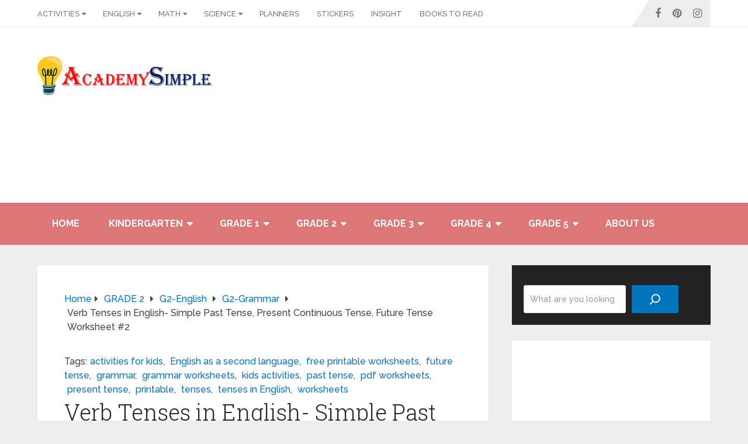

--- FILE ---
content_type: text/html; charset=UTF-8
request_url: https://www.academysimple.com/verb-tenses-2/
body_size: 27999
content:
<!DOCTYPE html><html class="no-js" lang="en-US"> <script async src="https://pagead2.googlesyndication.com/pagead/js/adsbygoogle.js?client=ca-pub-8225709206920867"
     crossorigin="anonymous"></script>  <script src="https://www.googletagmanager.com/gtag/js?id=G-L0BL2WR95H" defer data-deferred="1"></script> <script src="[data-uri]" defer></script> <script src="https://fundingchoicesmessages.google.com/i/pub-8225709206920867?ers=1" nonce="wn6grkrHJNe3J43VzD74lA" defer data-deferred="1"></script><script nonce="wn6grkrHJNe3J43VzD74lA" src="[data-uri]" defer></script> <head  ><meta charset="UTF-8">
<!--[if IE ]><meta http-equiv="X-UA-Compatible" content="IE=edge,chrome=1">
<![endif]--><link rel="profile" href="http://gmpg.org/xfn/11" /><link rel="icon" href="https://www.academysimple.com/wp-content/uploads/2021/08/Picture5-1-e1641117685854.png" type="image/x-icon" /><meta name="msapplication-TileColor" content="#FFFFFF"><meta name="msapplication-TileImage" content="https://www.academysimple.com/wp-content/uploads/2021/08/cropped-Picture5-e1641118136288.png"><link rel="apple-touch-icon-precomposed" href="https://www.academysimple.com/wp-content/uploads/2021/08/cropped-Picture5-1-e1641117981245.png" /><meta name="viewport" content="width=device-width, initial-scale=1"><meta name="apple-mobile-web-app-capable" content="yes"><meta name="apple-mobile-web-app-status-bar-style" content="black"><link rel="prefetch" href="https://www.academysimple.com"><link rel="prerender" href="https://www.academysimple.com"><meta  content="Academy Simple" /><link rel="pingback" href="https://www.academysimple.com/xmlrpc.php" /><meta name='robots' content='index, follow, max-image-preview:large, max-snippet:-1, max-video-preview:-1' /> <script type="text/javascript" src="[data-uri]" defer></script> <title>Verb Tenses in English- Simple Past Tense, Present Continuous Tense, Future Tense Worksheet #2 - Academy Simple</title><meta name="description" content="The proper use of verb tenses is demonstrated with an example: Simple Present Tense: She plays the piano at the weekends. " /><link rel="canonical" href="https://www.academysimple.com/verb-tenses-2/" /><meta property="og:locale" content="en_US" /><meta property="og:type" content="article" /><meta property="og:title" content="Verb Tenses in English- Simple Past Tense, Present Continuous Tense, Future Tense Worksheet #2 - Academy Simple" /><meta property="og:description" content="The proper use of verb tenses is demonstrated with an example: Simple Present Tense: She plays the piano at the weekends. " /><meta property="og:url" content="https://www.academysimple.com/verb-tenses-2/" /><meta property="og:site_name" content="Academy Simple" /><meta property="article:published_time" content="2022-11-21T08:06:15+00:00" /><meta property="article:modified_time" content="2023-08-17T16:07:15+00:00" /><meta property="og:image" content="https://www.academysimple.com/wp-content/uploads/2022/11/Verb-Tenses-2.jpg" /><meta property="og:image:width" content="600" /><meta property="og:image:height" content="777" /><meta property="og:image:type" content="image/jpeg" /><meta name="author" content="admin" /><meta name="twitter:card" content="summary_large_image" /><meta name="twitter:label1" content="Written by" /><meta name="twitter:data1" content="admin" /><meta name="twitter:label2" content="Est. reading time" /><meta name="twitter:data2" content="2 minutes" /><link rel="amphtml" href="https://www.academysimple.com/verb-tenses-2/amp/" /><meta name="generator" content="AMP for WP 1.1.11"/><link rel='dns-prefetch' href='//www.googletagmanager.com' /><link rel='dns-prefetch' href='//pagead2.googlesyndication.com' /><link rel="alternate" type="application/rss+xml" title="Academy Simple &raquo; Feed" href="https://www.academysimple.com/feed/" /><link rel="alternate" type="application/rss+xml" title="Academy Simple &raquo; Comments Feed" href="https://www.academysimple.com/comments/feed/" /><link rel="alternate" title="oEmbed (JSON)" type="application/json+oembed" href="https://www.academysimple.com/wp-json/oembed/1.0/embed?url=https%3A%2F%2Fwww.academysimple.com%2Fverb-tenses-2%2F" /><link rel="alternate" title="oEmbed (XML)" type="text/xml+oembed" href="https://www.academysimple.com/wp-json/oembed/1.0/embed?url=https%3A%2F%2Fwww.academysimple.com%2Fverb-tenses-2%2F&#038;format=xml" /><style id='wp-img-auto-sizes-contain-inline-css' type='text/css'>img:is([sizes=auto i],[sizes^="auto," i]){contain-intrinsic-size:3000px 1500px}
/*# sourceURL=wp-img-auto-sizes-contain-inline-css */</style><link data-optimized="1" rel='stylesheet' id='wp-block-library-css' href='https://www.academysimple.com/wp-content/litespeed/css/8c13ff93c4deb51f3aa02bda3cf6f5f9.css?ver=6f5f9' type='text/css' media='all' /><style id='wp-block-list-inline-css' type='text/css'>ol,ul{box-sizing:border-box}:root :where(.wp-block-list.has-background){padding:1.25em 2.375em}
/*# sourceURL=https://www.academysimple.com/wp-includes/blocks/list/style.min.css */</style><style id='wp-block-search-inline-css' type='text/css'>.wp-block-search__button{margin-left:10px;word-break:normal}.wp-block-search__button.has-icon{line-height:0}.wp-block-search__button svg{height:1.25em;min-height:24px;min-width:24px;width:1.25em;fill:currentColor;vertical-align:text-bottom}:where(.wp-block-search__button){border:1px solid #ccc;padding:6px 10px}.wp-block-search__inside-wrapper{display:flex;flex:auto;flex-wrap:nowrap;max-width:100%}.wp-block-search__label{width:100%}.wp-block-search.wp-block-search__button-only .wp-block-search__button{box-sizing:border-box;display:flex;flex-shrink:0;justify-content:center;margin-left:0;max-width:100%}.wp-block-search.wp-block-search__button-only .wp-block-search__inside-wrapper{min-width:0!important;transition-property:width}.wp-block-search.wp-block-search__button-only .wp-block-search__input{flex-basis:100%;transition-duration:.3s}.wp-block-search.wp-block-search__button-only.wp-block-search__searchfield-hidden,.wp-block-search.wp-block-search__button-only.wp-block-search__searchfield-hidden .wp-block-search__inside-wrapper{overflow:hidden}.wp-block-search.wp-block-search__button-only.wp-block-search__searchfield-hidden .wp-block-search__input{border-left-width:0!important;border-right-width:0!important;flex-basis:0;flex-grow:0;margin:0;min-width:0!important;padding-left:0!important;padding-right:0!important;width:0!important}:where(.wp-block-search__input){appearance:none;border:1px solid #949494;flex-grow:1;font-family:inherit;font-size:inherit;font-style:inherit;font-weight:inherit;letter-spacing:inherit;line-height:inherit;margin-left:0;margin-right:0;min-width:3rem;padding:8px;text-decoration:unset!important;text-transform:inherit}:where(.wp-block-search__button-inside .wp-block-search__inside-wrapper){background-color:#fff;border:1px solid #949494;box-sizing:border-box;padding:4px}:where(.wp-block-search__button-inside .wp-block-search__inside-wrapper) .wp-block-search__input{border:none;border-radius:0;padding:0 4px}:where(.wp-block-search__button-inside .wp-block-search__inside-wrapper) .wp-block-search__input:focus{outline:none}:where(.wp-block-search__button-inside .wp-block-search__inside-wrapper) :where(.wp-block-search__button){padding:4px 8px}.wp-block-search.aligncenter .wp-block-search__inside-wrapper{margin:auto}.wp-block[data-align=right] .wp-block-search.wp-block-search__button-only .wp-block-search__inside-wrapper{float:right}
/*# sourceURL=https://www.academysimple.com/wp-includes/blocks/search/style.min.css */</style><style id='wp-block-search-theme-inline-css' type='text/css'>.wp-block-search .wp-block-search__label{font-weight:700}.wp-block-search__button{border:1px solid #ccc;padding:.375em .625em}
/*# sourceURL=https://www.academysimple.com/wp-includes/blocks/search/theme.min.css */</style><style id='wp-block-social-links-inline-css' type='text/css'>.wp-block-social-links{background:none;box-sizing:border-box;margin-left:0;padding-left:0;padding-right:0;text-indent:0}.wp-block-social-links .wp-social-link a,.wp-block-social-links .wp-social-link a:hover{border-bottom:0;box-shadow:none;text-decoration:none}.wp-block-social-links .wp-social-link svg{height:1em;width:1em}.wp-block-social-links .wp-social-link span:not(.screen-reader-text){font-size:.65em;margin-left:.5em;margin-right:.5em}.wp-block-social-links.has-small-icon-size{font-size:16px}.wp-block-social-links,.wp-block-social-links.has-normal-icon-size{font-size:24px}.wp-block-social-links.has-large-icon-size{font-size:36px}.wp-block-social-links.has-huge-icon-size{font-size:48px}.wp-block-social-links.aligncenter{display:flex;justify-content:center}.wp-block-social-links.alignright{justify-content:flex-end}.wp-block-social-link{border-radius:9999px;display:block}@media not (prefers-reduced-motion){.wp-block-social-link{transition:transform .1s ease}}.wp-block-social-link{height:auto}.wp-block-social-link a{align-items:center;display:flex;line-height:0}.wp-block-social-link:hover{transform:scale(1.1)}.wp-block-social-links .wp-block-social-link.wp-social-link{display:inline-block;margin:0;padding:0}.wp-block-social-links .wp-block-social-link.wp-social-link .wp-block-social-link-anchor,.wp-block-social-links .wp-block-social-link.wp-social-link .wp-block-social-link-anchor svg,.wp-block-social-links .wp-block-social-link.wp-social-link .wp-block-social-link-anchor:active,.wp-block-social-links .wp-block-social-link.wp-social-link .wp-block-social-link-anchor:hover,.wp-block-social-links .wp-block-social-link.wp-social-link .wp-block-social-link-anchor:visited{color:currentColor;fill:currentColor}:where(.wp-block-social-links:not(.is-style-logos-only)) .wp-social-link{background-color:#f0f0f0;color:#444}:where(.wp-block-social-links:not(.is-style-logos-only)) .wp-social-link-amazon{background-color:#f90;color:#fff}:where(.wp-block-social-links:not(.is-style-logos-only)) .wp-social-link-bandcamp{background-color:#1ea0c3;color:#fff}:where(.wp-block-social-links:not(.is-style-logos-only)) .wp-social-link-behance{background-color:#0757fe;color:#fff}:where(.wp-block-social-links:not(.is-style-logos-only)) .wp-social-link-bluesky{background-color:#0a7aff;color:#fff}:where(.wp-block-social-links:not(.is-style-logos-only)) .wp-social-link-codepen{background-color:#1e1f26;color:#fff}:where(.wp-block-social-links:not(.is-style-logos-only)) .wp-social-link-deviantart{background-color:#02e49b;color:#fff}:where(.wp-block-social-links:not(.is-style-logos-only)) .wp-social-link-discord{background-color:#5865f2;color:#fff}:where(.wp-block-social-links:not(.is-style-logos-only)) .wp-social-link-dribbble{background-color:#e94c89;color:#fff}:where(.wp-block-social-links:not(.is-style-logos-only)) .wp-social-link-dropbox{background-color:#4280ff;color:#fff}:where(.wp-block-social-links:not(.is-style-logos-only)) .wp-social-link-etsy{background-color:#f45800;color:#fff}:where(.wp-block-social-links:not(.is-style-logos-only)) .wp-social-link-facebook{background-color:#0866ff;color:#fff}:where(.wp-block-social-links:not(.is-style-logos-only)) .wp-social-link-fivehundredpx{background-color:#000;color:#fff}:where(.wp-block-social-links:not(.is-style-logos-only)) .wp-social-link-flickr{background-color:#0461dd;color:#fff}:where(.wp-block-social-links:not(.is-style-logos-only)) .wp-social-link-foursquare{background-color:#e65678;color:#fff}:where(.wp-block-social-links:not(.is-style-logos-only)) .wp-social-link-github{background-color:#24292d;color:#fff}:where(.wp-block-social-links:not(.is-style-logos-only)) .wp-social-link-goodreads{background-color:#eceadd;color:#382110}:where(.wp-block-social-links:not(.is-style-logos-only)) .wp-social-link-google{background-color:#ea4434;color:#fff}:where(.wp-block-social-links:not(.is-style-logos-only)) .wp-social-link-gravatar{background-color:#1d4fc4;color:#fff}:where(.wp-block-social-links:not(.is-style-logos-only)) .wp-social-link-instagram{background-color:#f00075;color:#fff}:where(.wp-block-social-links:not(.is-style-logos-only)) .wp-social-link-lastfm{background-color:#e21b24;color:#fff}:where(.wp-block-social-links:not(.is-style-logos-only)) .wp-social-link-linkedin{background-color:#0d66c2;color:#fff}:where(.wp-block-social-links:not(.is-style-logos-only)) .wp-social-link-mastodon{background-color:#3288d4;color:#fff}:where(.wp-block-social-links:not(.is-style-logos-only)) .wp-social-link-medium{background-color:#000;color:#fff}:where(.wp-block-social-links:not(.is-style-logos-only)) .wp-social-link-meetup{background-color:#f6405f;color:#fff}:where(.wp-block-social-links:not(.is-style-logos-only)) .wp-social-link-patreon{background-color:#000;color:#fff}:where(.wp-block-social-links:not(.is-style-logos-only)) .wp-social-link-pinterest{background-color:#e60122;color:#fff}:where(.wp-block-social-links:not(.is-style-logos-only)) .wp-social-link-pocket{background-color:#ef4155;color:#fff}:where(.wp-block-social-links:not(.is-style-logos-only)) .wp-social-link-reddit{background-color:#ff4500;color:#fff}:where(.wp-block-social-links:not(.is-style-logos-only)) .wp-social-link-skype{background-color:#0478d7;color:#fff}:where(.wp-block-social-links:not(.is-style-logos-only)) .wp-social-link-snapchat{background-color:#fefc00;color:#fff;stroke:#000}:where(.wp-block-social-links:not(.is-style-logos-only)) .wp-social-link-soundcloud{background-color:#ff5600;color:#fff}:where(.wp-block-social-links:not(.is-style-logos-only)) .wp-social-link-spotify{background-color:#1bd760;color:#fff}:where(.wp-block-social-links:not(.is-style-logos-only)) .wp-social-link-telegram{background-color:#2aabee;color:#fff}:where(.wp-block-social-links:not(.is-style-logos-only)) .wp-social-link-threads{background-color:#000;color:#fff}:where(.wp-block-social-links:not(.is-style-logos-only)) .wp-social-link-tiktok{background-color:#000;color:#fff}:where(.wp-block-social-links:not(.is-style-logos-only)) .wp-social-link-tumblr{background-color:#011835;color:#fff}:where(.wp-block-social-links:not(.is-style-logos-only)) .wp-social-link-twitch{background-color:#6440a4;color:#fff}:where(.wp-block-social-links:not(.is-style-logos-only)) .wp-social-link-twitter{background-color:#1da1f2;color:#fff}:where(.wp-block-social-links:not(.is-style-logos-only)) .wp-social-link-vimeo{background-color:#1eb7ea;color:#fff}:where(.wp-block-social-links:not(.is-style-logos-only)) .wp-social-link-vk{background-color:#4680c2;color:#fff}:where(.wp-block-social-links:not(.is-style-logos-only)) .wp-social-link-wordpress{background-color:#3499cd;color:#fff}:where(.wp-block-social-links:not(.is-style-logos-only)) .wp-social-link-whatsapp{background-color:#25d366;color:#fff}:where(.wp-block-social-links:not(.is-style-logos-only)) .wp-social-link-x{background-color:#000;color:#fff}:where(.wp-block-social-links:not(.is-style-logos-only)) .wp-social-link-yelp{background-color:#d32422;color:#fff}:where(.wp-block-social-links:not(.is-style-logos-only)) .wp-social-link-youtube{background-color:red;color:#fff}:where(.wp-block-social-links.is-style-logos-only) .wp-social-link{background:none}:where(.wp-block-social-links.is-style-logos-only) .wp-social-link svg{height:1.25em;width:1.25em}:where(.wp-block-social-links.is-style-logos-only) .wp-social-link-amazon{color:#f90}:where(.wp-block-social-links.is-style-logos-only) .wp-social-link-bandcamp{color:#1ea0c3}:where(.wp-block-social-links.is-style-logos-only) .wp-social-link-behance{color:#0757fe}:where(.wp-block-social-links.is-style-logos-only) .wp-social-link-bluesky{color:#0a7aff}:where(.wp-block-social-links.is-style-logos-only) .wp-social-link-codepen{color:#1e1f26}:where(.wp-block-social-links.is-style-logos-only) .wp-social-link-deviantart{color:#02e49b}:where(.wp-block-social-links.is-style-logos-only) .wp-social-link-discord{color:#5865f2}:where(.wp-block-social-links.is-style-logos-only) .wp-social-link-dribbble{color:#e94c89}:where(.wp-block-social-links.is-style-logos-only) .wp-social-link-dropbox{color:#4280ff}:where(.wp-block-social-links.is-style-logos-only) .wp-social-link-etsy{color:#f45800}:where(.wp-block-social-links.is-style-logos-only) .wp-social-link-facebook{color:#0866ff}:where(.wp-block-social-links.is-style-logos-only) .wp-social-link-fivehundredpx{color:#000}:where(.wp-block-social-links.is-style-logos-only) .wp-social-link-flickr{color:#0461dd}:where(.wp-block-social-links.is-style-logos-only) .wp-social-link-foursquare{color:#e65678}:where(.wp-block-social-links.is-style-logos-only) .wp-social-link-github{color:#24292d}:where(.wp-block-social-links.is-style-logos-only) .wp-social-link-goodreads{color:#382110}:where(.wp-block-social-links.is-style-logos-only) .wp-social-link-google{color:#ea4434}:where(.wp-block-social-links.is-style-logos-only) .wp-social-link-gravatar{color:#1d4fc4}:where(.wp-block-social-links.is-style-logos-only) .wp-social-link-instagram{color:#f00075}:where(.wp-block-social-links.is-style-logos-only) .wp-social-link-lastfm{color:#e21b24}:where(.wp-block-social-links.is-style-logos-only) .wp-social-link-linkedin{color:#0d66c2}:where(.wp-block-social-links.is-style-logos-only) .wp-social-link-mastodon{color:#3288d4}:where(.wp-block-social-links.is-style-logos-only) .wp-social-link-medium{color:#000}:where(.wp-block-social-links.is-style-logos-only) .wp-social-link-meetup{color:#f6405f}:where(.wp-block-social-links.is-style-logos-only) .wp-social-link-patreon{color:#000}:where(.wp-block-social-links.is-style-logos-only) .wp-social-link-pinterest{color:#e60122}:where(.wp-block-social-links.is-style-logos-only) .wp-social-link-pocket{color:#ef4155}:where(.wp-block-social-links.is-style-logos-only) .wp-social-link-reddit{color:#ff4500}:where(.wp-block-social-links.is-style-logos-only) .wp-social-link-skype{color:#0478d7}:where(.wp-block-social-links.is-style-logos-only) .wp-social-link-snapchat{color:#fff;stroke:#000}:where(.wp-block-social-links.is-style-logos-only) .wp-social-link-soundcloud{color:#ff5600}:where(.wp-block-social-links.is-style-logos-only) .wp-social-link-spotify{color:#1bd760}:where(.wp-block-social-links.is-style-logos-only) .wp-social-link-telegram{color:#2aabee}:where(.wp-block-social-links.is-style-logos-only) .wp-social-link-threads{color:#000}:where(.wp-block-social-links.is-style-logos-only) .wp-social-link-tiktok{color:#000}:where(.wp-block-social-links.is-style-logos-only) .wp-social-link-tumblr{color:#011835}:where(.wp-block-social-links.is-style-logos-only) .wp-social-link-twitch{color:#6440a4}:where(.wp-block-social-links.is-style-logos-only) .wp-social-link-twitter{color:#1da1f2}:where(.wp-block-social-links.is-style-logos-only) .wp-social-link-vimeo{color:#1eb7ea}:where(.wp-block-social-links.is-style-logos-only) .wp-social-link-vk{color:#4680c2}:where(.wp-block-social-links.is-style-logos-only) .wp-social-link-whatsapp{color:#25d366}:where(.wp-block-social-links.is-style-logos-only) .wp-social-link-wordpress{color:#3499cd}:where(.wp-block-social-links.is-style-logos-only) .wp-social-link-x{color:#000}:where(.wp-block-social-links.is-style-logos-only) .wp-social-link-yelp{color:#d32422}:where(.wp-block-social-links.is-style-logos-only) .wp-social-link-youtube{color:red}.wp-block-social-links.is-style-pill-shape .wp-social-link{width:auto}:root :where(.wp-block-social-links .wp-social-link a){padding:.25em}:root :where(.wp-block-social-links.is-style-logos-only .wp-social-link a){padding:0}:root :where(.wp-block-social-links.is-style-pill-shape .wp-social-link a){padding-left:.6666666667em;padding-right:.6666666667em}.wp-block-social-links:not(.has-icon-color):not(.has-icon-background-color) .wp-social-link-snapchat .wp-block-social-link-label{color:#000}
/*# sourceURL=https://www.academysimple.com/wp-includes/blocks/social-links/style.min.css */</style><style id='global-styles-inline-css' type='text/css'>:root{--wp--preset--aspect-ratio--square: 1;--wp--preset--aspect-ratio--4-3: 4/3;--wp--preset--aspect-ratio--3-4: 3/4;--wp--preset--aspect-ratio--3-2: 3/2;--wp--preset--aspect-ratio--2-3: 2/3;--wp--preset--aspect-ratio--16-9: 16/9;--wp--preset--aspect-ratio--9-16: 9/16;--wp--preset--color--black: #000000;--wp--preset--color--cyan-bluish-gray: #abb8c3;--wp--preset--color--white: #ffffff;--wp--preset--color--pale-pink: #f78da7;--wp--preset--color--vivid-red: #cf2e2e;--wp--preset--color--luminous-vivid-orange: #ff6900;--wp--preset--color--luminous-vivid-amber: #fcb900;--wp--preset--color--light-green-cyan: #7bdcb5;--wp--preset--color--vivid-green-cyan: #00d084;--wp--preset--color--pale-cyan-blue: #8ed1fc;--wp--preset--color--vivid-cyan-blue: #0693e3;--wp--preset--color--vivid-purple: #9b51e0;--wp--preset--gradient--vivid-cyan-blue-to-vivid-purple: linear-gradient(135deg,rgb(6,147,227) 0%,rgb(155,81,224) 100%);--wp--preset--gradient--light-green-cyan-to-vivid-green-cyan: linear-gradient(135deg,rgb(122,220,180) 0%,rgb(0,208,130) 100%);--wp--preset--gradient--luminous-vivid-amber-to-luminous-vivid-orange: linear-gradient(135deg,rgb(252,185,0) 0%,rgb(255,105,0) 100%);--wp--preset--gradient--luminous-vivid-orange-to-vivid-red: linear-gradient(135deg,rgb(255,105,0) 0%,rgb(207,46,46) 100%);--wp--preset--gradient--very-light-gray-to-cyan-bluish-gray: linear-gradient(135deg,rgb(238,238,238) 0%,rgb(169,184,195) 100%);--wp--preset--gradient--cool-to-warm-spectrum: linear-gradient(135deg,rgb(74,234,220) 0%,rgb(151,120,209) 20%,rgb(207,42,186) 40%,rgb(238,44,130) 60%,rgb(251,105,98) 80%,rgb(254,248,76) 100%);--wp--preset--gradient--blush-light-purple: linear-gradient(135deg,rgb(255,206,236) 0%,rgb(152,150,240) 100%);--wp--preset--gradient--blush-bordeaux: linear-gradient(135deg,rgb(254,205,165) 0%,rgb(254,45,45) 50%,rgb(107,0,62) 100%);--wp--preset--gradient--luminous-dusk: linear-gradient(135deg,rgb(255,203,112) 0%,rgb(199,81,192) 50%,rgb(65,88,208) 100%);--wp--preset--gradient--pale-ocean: linear-gradient(135deg,rgb(255,245,203) 0%,rgb(182,227,212) 50%,rgb(51,167,181) 100%);--wp--preset--gradient--electric-grass: linear-gradient(135deg,rgb(202,248,128) 0%,rgb(113,206,126) 100%);--wp--preset--gradient--midnight: linear-gradient(135deg,rgb(2,3,129) 0%,rgb(40,116,252) 100%);--wp--preset--font-size--small: 13px;--wp--preset--font-size--medium: 20px;--wp--preset--font-size--large: 36px;--wp--preset--font-size--x-large: 42px;--wp--preset--spacing--20: 0.44rem;--wp--preset--spacing--30: 0.67rem;--wp--preset--spacing--40: 1rem;--wp--preset--spacing--50: 1.5rem;--wp--preset--spacing--60: 2.25rem;--wp--preset--spacing--70: 3.38rem;--wp--preset--spacing--80: 5.06rem;--wp--preset--shadow--natural: 6px 6px 9px rgba(0, 0, 0, 0.2);--wp--preset--shadow--deep: 12px 12px 50px rgba(0, 0, 0, 0.4);--wp--preset--shadow--sharp: 6px 6px 0px rgba(0, 0, 0, 0.2);--wp--preset--shadow--outlined: 6px 6px 0px -3px rgb(255, 255, 255), 6px 6px rgb(0, 0, 0);--wp--preset--shadow--crisp: 6px 6px 0px rgb(0, 0, 0);}:where(.is-layout-flex){gap: 0.5em;}:where(.is-layout-grid){gap: 0.5em;}body .is-layout-flex{display: flex;}.is-layout-flex{flex-wrap: wrap;align-items: center;}.is-layout-flex > :is(*, div){margin: 0;}body .is-layout-grid{display: grid;}.is-layout-grid > :is(*, div){margin: 0;}:where(.wp-block-columns.is-layout-flex){gap: 2em;}:where(.wp-block-columns.is-layout-grid){gap: 2em;}:where(.wp-block-post-template.is-layout-flex){gap: 1.25em;}:where(.wp-block-post-template.is-layout-grid){gap: 1.25em;}.has-black-color{color: var(--wp--preset--color--black) !important;}.has-cyan-bluish-gray-color{color: var(--wp--preset--color--cyan-bluish-gray) !important;}.has-white-color{color: var(--wp--preset--color--white) !important;}.has-pale-pink-color{color: var(--wp--preset--color--pale-pink) !important;}.has-vivid-red-color{color: var(--wp--preset--color--vivid-red) !important;}.has-luminous-vivid-orange-color{color: var(--wp--preset--color--luminous-vivid-orange) !important;}.has-luminous-vivid-amber-color{color: var(--wp--preset--color--luminous-vivid-amber) !important;}.has-light-green-cyan-color{color: var(--wp--preset--color--light-green-cyan) !important;}.has-vivid-green-cyan-color{color: var(--wp--preset--color--vivid-green-cyan) !important;}.has-pale-cyan-blue-color{color: var(--wp--preset--color--pale-cyan-blue) !important;}.has-vivid-cyan-blue-color{color: var(--wp--preset--color--vivid-cyan-blue) !important;}.has-vivid-purple-color{color: var(--wp--preset--color--vivid-purple) !important;}.has-black-background-color{background-color: var(--wp--preset--color--black) !important;}.has-cyan-bluish-gray-background-color{background-color: var(--wp--preset--color--cyan-bluish-gray) !important;}.has-white-background-color{background-color: var(--wp--preset--color--white) !important;}.has-pale-pink-background-color{background-color: var(--wp--preset--color--pale-pink) !important;}.has-vivid-red-background-color{background-color: var(--wp--preset--color--vivid-red) !important;}.has-luminous-vivid-orange-background-color{background-color: var(--wp--preset--color--luminous-vivid-orange) !important;}.has-luminous-vivid-amber-background-color{background-color: var(--wp--preset--color--luminous-vivid-amber) !important;}.has-light-green-cyan-background-color{background-color: var(--wp--preset--color--light-green-cyan) !important;}.has-vivid-green-cyan-background-color{background-color: var(--wp--preset--color--vivid-green-cyan) !important;}.has-pale-cyan-blue-background-color{background-color: var(--wp--preset--color--pale-cyan-blue) !important;}.has-vivid-cyan-blue-background-color{background-color: var(--wp--preset--color--vivid-cyan-blue) !important;}.has-vivid-purple-background-color{background-color: var(--wp--preset--color--vivid-purple) !important;}.has-black-border-color{border-color: var(--wp--preset--color--black) !important;}.has-cyan-bluish-gray-border-color{border-color: var(--wp--preset--color--cyan-bluish-gray) !important;}.has-white-border-color{border-color: var(--wp--preset--color--white) !important;}.has-pale-pink-border-color{border-color: var(--wp--preset--color--pale-pink) !important;}.has-vivid-red-border-color{border-color: var(--wp--preset--color--vivid-red) !important;}.has-luminous-vivid-orange-border-color{border-color: var(--wp--preset--color--luminous-vivid-orange) !important;}.has-luminous-vivid-amber-border-color{border-color: var(--wp--preset--color--luminous-vivid-amber) !important;}.has-light-green-cyan-border-color{border-color: var(--wp--preset--color--light-green-cyan) !important;}.has-vivid-green-cyan-border-color{border-color: var(--wp--preset--color--vivid-green-cyan) !important;}.has-pale-cyan-blue-border-color{border-color: var(--wp--preset--color--pale-cyan-blue) !important;}.has-vivid-cyan-blue-border-color{border-color: var(--wp--preset--color--vivid-cyan-blue) !important;}.has-vivid-purple-border-color{border-color: var(--wp--preset--color--vivid-purple) !important;}.has-vivid-cyan-blue-to-vivid-purple-gradient-background{background: var(--wp--preset--gradient--vivid-cyan-blue-to-vivid-purple) !important;}.has-light-green-cyan-to-vivid-green-cyan-gradient-background{background: var(--wp--preset--gradient--light-green-cyan-to-vivid-green-cyan) !important;}.has-luminous-vivid-amber-to-luminous-vivid-orange-gradient-background{background: var(--wp--preset--gradient--luminous-vivid-amber-to-luminous-vivid-orange) !important;}.has-luminous-vivid-orange-to-vivid-red-gradient-background{background: var(--wp--preset--gradient--luminous-vivid-orange-to-vivid-red) !important;}.has-very-light-gray-to-cyan-bluish-gray-gradient-background{background: var(--wp--preset--gradient--very-light-gray-to-cyan-bluish-gray) !important;}.has-cool-to-warm-spectrum-gradient-background{background: var(--wp--preset--gradient--cool-to-warm-spectrum) !important;}.has-blush-light-purple-gradient-background{background: var(--wp--preset--gradient--blush-light-purple) !important;}.has-blush-bordeaux-gradient-background{background: var(--wp--preset--gradient--blush-bordeaux) !important;}.has-luminous-dusk-gradient-background{background: var(--wp--preset--gradient--luminous-dusk) !important;}.has-pale-ocean-gradient-background{background: var(--wp--preset--gradient--pale-ocean) !important;}.has-electric-grass-gradient-background{background: var(--wp--preset--gradient--electric-grass) !important;}.has-midnight-gradient-background{background: var(--wp--preset--gradient--midnight) !important;}.has-small-font-size{font-size: var(--wp--preset--font-size--small) !important;}.has-medium-font-size{font-size: var(--wp--preset--font-size--medium) !important;}.has-large-font-size{font-size: var(--wp--preset--font-size--large) !important;}.has-x-large-font-size{font-size: var(--wp--preset--font-size--x-large) !important;}
/*# sourceURL=global-styles-inline-css */</style><style id='core-block-supports-inline-css' type='text/css'>.wp-container-core-social-links-is-layout-765c4724{justify-content:flex-end;}
/*# sourceURL=core-block-supports-inline-css */</style><style id='classic-theme-styles-inline-css' type='text/css'>/*! This file is auto-generated */
.wp-block-button__link{color:#fff;background-color:#32373c;border-radius:9999px;box-shadow:none;text-decoration:none;padding:calc(.667em + 2px) calc(1.333em + 2px);font-size:1.125em}.wp-block-file__button{background:#32373c;color:#fff;text-decoration:none}
/*# sourceURL=/wp-includes/css/classic-themes.min.css */</style><link data-optimized="1" rel='stylesheet' id='quiz-maker-css' href='https://www.academysimple.com/wp-content/litespeed/css/f992104dc4a2b79ae9bc318eec7d84cb.css?ver=d84cb' type='text/css' media='all' /><link data-optimized="1" rel='stylesheet' id='schema-stylesheet-css' href='https://www.academysimple.com/wp-content/litespeed/css/d13100b4d466d8a2f9c3b602a55c490c.css?ver=c490c' type='text/css' media='all' /><style id='schema-stylesheet-inline-css' type='text/css'>body {background-color:#eeeeee;}
		.main-header.regular_header, .regular_header #primary-navigation .navigation ul ul li {background-color:#ffffff;}
		.main-header.logo_in_nav_header, .logo_in_nav_header #primary-navigation .navigation ul ul li {background-color:#ffffff;}
		body {background-color:#eeeeee;}
		.pace .pace-progress, #mobile-menu-wrapper ul li a:hover, .pagination .page-numbers.current, .pagination a:hover, .single .pagination a:hover .current { background: #0274BE; }
		.postauthor h5, .textwidget a, .pnavigation2 a, .sidebar.c-4-12 a:hover, footer .widget li a:hover, .sidebar.c-4-12 a:hover, .reply a, .title a:hover, .post-info a:hover, .widget .thecomment, #tabber .inside li a:hover, .readMore a:hover, .fn a, a, a:hover, #secondary-navigation .navigation ul li a:hover, .readMore a, #primary-navigation a:hover, #secondary-navigation .navigation ul .current-menu-item a, .widget .wp_review_tab_widget_content a, .sidebar .wpt_widget_content a { color:#0274BE; }
		a#pull, #commentform input#submit, #mtscontact_submit, .mts-subscribe input[type='submit'], .widget_product_search input[type='submit'], #move-to-top:hover, .currenttext, .pagination a:hover, .pagination .nav-previous a:hover, .pagination .nav-next a:hover, #load-posts a:hover, .single .pagination a:hover .currenttext, .single .pagination > .current .currenttext, #tabber ul.tabs li a.selected, .tagcloud a, .wp-block-tag-cloud a, .navigation ul .sfHover a, .woocommerce a.button, .woocommerce-page a.button, .woocommerce button.button, .woocommerce-page button.button, .woocommerce input.button, .woocommerce-page input.button, .woocommerce #respond input#submit, .woocommerce-page #respond input#submit, .woocommerce #content input.button, .woocommerce-page #content input.button, .woocommerce .bypostauthor:after, #searchsubmit, .woocommerce nav.woocommerce-pagination ul li span.current, .woocommerce-page nav.woocommerce-pagination ul li span.current, .woocommerce #content nav.woocommerce-pagination ul li span.current, .woocommerce-page #content nav.woocommerce-pagination ul li span.current, .woocommerce nav.woocommerce-pagination ul li a:hover, .woocommerce-page nav.woocommerce-pagination ul li a:hover, .woocommerce #content nav.woocommerce-pagination ul li a:hover, .woocommerce-page #content nav.woocommerce-pagination ul li a:hover, .woocommerce nav.woocommerce-pagination ul li a:focus, .woocommerce-page nav.woocommerce-pagination ul li a:focus, .woocommerce #content nav.woocommerce-pagination ul li a:focus, .woocommerce-page #content nav.woocommerce-pagination ul li a:focus, .woocommerce a.button, .woocommerce-page a.button, .woocommerce button.button, .woocommerce-page button.button, .woocommerce input.button, .woocommerce-page input.button, .woocommerce #respond input#submit, .woocommerce-page #respond input#submit, .woocommerce #content input.button, .woocommerce-page #content input.button, .latestPost-review-wrapper, .latestPost .review-type-circle.latestPost-review-wrapper, #wpmm-megamenu .review-total-only, .sbutton, #searchsubmit, .widget .wpt_widget_content #tags-tab-content ul li a, .widget .review-total-only.large-thumb, #add_payment_method .wc-proceed-to-checkout a.checkout-button, .woocommerce-cart .wc-proceed-to-checkout a.checkout-button, .woocommerce-checkout .wc-proceed-to-checkout a.checkout-button, .woocommerce #respond input#submit.alt:hover, .woocommerce a.button.alt:hover, .woocommerce button.button.alt:hover, .woocommerce input.button.alt:hover, .woocommerce #respond input#submit.alt, .woocommerce a.button.alt, .woocommerce button.button.alt, .woocommerce input.button.alt, .woocommerce-account .woocommerce-MyAccount-navigation li.is-active, .woocommerce-product-search button[type='submit'], .woocommerce .woocommerce-widget-layered-nav-dropdown__submit, .wp-block-search .wp-block-search__button { background-color:#0274BE; color: #fff!important; }
		.related-posts .title a:hover, .latestPost .title a { color: #0274BE; }
		.navigation #wpmm-megamenu .wpmm-pagination a { background-color: #0274BE!important; }
		#header .sbutton, #secondary-navigation .ajax-search-results li a:hover { color: #0274BE!important; }
		footer {background-color:#f2ecd0; }
		
		.copyrights { background-color: #ffffff; }
		.flex-control-thumbs .flex-active{ border-top:3px solid #0274BE;}
		.wpmm-megamenu-showing.wpmm-light-scheme { background-color:#0274BE!important; }
		.regular_header #header {background-color:#dd7777; }
		.logo_in_nav_header #header {background-color:#222222; }
		
		
		
		
		
		@media screen and (max-width:865px) { #catcher { height: 0px!important } .sticky-navigation-active { position: relative!important; top: 0px!important } }
		
	
/*# sourceURL=schema-stylesheet-inline-css */</style><link data-optimized="1" rel='stylesheet' id='responsive-css' href='https://www.academysimple.com/wp-content/litespeed/css/2d42bc833cd8624b102d713b375c263d.css?ver=c263d' type='text/css' media='all' /><link data-optimized="1" rel='stylesheet' id='fontawesome-css' href='https://www.academysimple.com/wp-content/litespeed/css/85a0af53ed77351a5fbebcc35b3e3e9e.css?ver=e3e9e' type='text/css' media='all' /> <script type="text/javascript" src="https://www.academysimple.com/wp-includes/js/jquery/jquery.min.js" id="jquery-core-js"></script> <script data-optimized="1" type="text/javascript" src="https://www.academysimple.com/wp-content/litespeed/js/661544b042fa1f85440e234b958a4f81.js?ver=a4f81" id="jquery-migrate-js" defer data-deferred="1"></script> 
 <script type="text/javascript" src="https://www.googletagmanager.com/gtag/js?id=G-LP2ZN7LHV7" id="google_gtagjs-js" defer data-deferred="1"></script> <script type="text/javascript" id="google_gtagjs-js-after" src="[data-uri]" defer></script> <link rel="https://api.w.org/" href="https://www.academysimple.com/wp-json/" /><link rel="alternate" title="JSON" type="application/json" href="https://www.academysimple.com/wp-json/wp/v2/posts/7534" /><link rel="EditURI" type="application/rsd+xml" title="RSD" href="https://www.academysimple.com/xmlrpc.php?rsd" /><link rel='shortlink' href='https://www.academysimple.com/?p=7534' /><meta name="generator" content="Site Kit by Google 1.170.0" /><link href="//fonts.googleapis.com/css?family=Roboto+Slab:normal|Raleway:500|Raleway:700|Roboto+Slab:300&amp;subset=latin&display=swap" rel="stylesheet" type="text/css"><style type="text/css">#logo a { font-family: 'Roboto Slab'; font-weight: normal; font-size: 32px; color: #222;text-transform: uppercase; }
#primary-navigation a, .mts-cart { font-family: 'Raleway'; font-weight: 500; font-size: 13px; color: #777; }
#secondary-navigation a { font-family: 'Raleway'; font-weight: 700; font-size: 16px; color: #fff;text-transform: uppercase; }
.latestPost .title a { font-family: 'Roboto Slab'; font-weight: 300; font-size: 38px; color: #0274BE; }
.single-title { font-family: 'Roboto Slab'; font-weight: 300; font-size: 38px; color: #222; }
body { font-family: 'Raleway'; font-weight: 500; font-size: 16px; color: #444444; }
#sidebar .widget h3 { font-family: 'Roboto Slab'; font-weight: normal; font-size: 20px; color: #222222;text-transform: uppercase; }
#sidebar .widget { font-family: 'Raleway'; font-weight: 500; font-size: 16px; color: #444444; }
.footer-widgets h3 { font-family: 'Roboto Slab'; font-weight: normal; font-size: 18px; color: #ffffff;text-transform: uppercase; }
.f-widget a, footer .wpt_widget_content a, footer .wp_review_tab_widget_content a, footer .wpt_tab_widget_content a, footer .widget .wp_review_tab_widget_content a { font-family: 'Raleway'; font-weight: 500; font-size: 16px; color: #999999; }
.footer-widgets, .f-widget .top-posts .comment_num, footer .meta, footer .twitter_time, footer .widget .wpt_widget_content .wpt-postmeta, footer .widget .wpt_comment_content, footer .widget .wpt_excerpt, footer .wp_review_tab_widget_content .wp-review-tab-postmeta, footer .advanced-recent-posts p, footer .popular-posts p, footer .category-posts p { font-family: 'Raleway'; font-weight: 500; font-size: 16px; color: #777777; }
#copyright-note { font-family: 'Raleway'; font-weight: 500; font-size: 14px; color: #7e7d7d; }
h1 { font-family: 'Roboto Slab'; font-weight: normal; font-size: 28px; color: #222222; }
h2 { font-family: 'Roboto Slab'; font-weight: normal; font-size: 24px; color: #222222; }
h3 { font-family: 'Roboto Slab'; font-weight: normal; font-size: 22px; color: #222222; }
h4 { font-family: 'Roboto Slab'; font-weight: normal; font-size: 20px; color: #222222; }
h5 { font-family: 'Roboto Slab'; font-weight: normal; font-size: 18px; color: #222222; }
h6 { font-family: 'Roboto Slab'; font-weight: normal; font-size: 16px; color: #222222; }</style><meta name="google-adsense-platform-account" content="ca-host-pub-2644536267352236"><meta name="google-adsense-platform-domain" content="sitekit.withgoogle.com">
 <script type="application/ld+json" class="saswp-schema-markup-output">[{"@context":"https:\/\/schema.org\/","@graph":[{"@context":"https:\/\/schema.org\/","@type":"SiteNavigationElement","@id":"https:\/\/www.academysimple.com\/#home","name":"HOME","url":"https:\/\/www.academysimple.com"},{"@context":"https:\/\/schema.org\/","@type":"SiteNavigationElement","@id":"https:\/\/www.academysimple.com\/#kindergarten","name":"KINDERGARTEN","url":"https:\/\/www.academysimple.com\/category\/kindergarten\/"},{"@context":"https:\/\/schema.org\/","@type":"SiteNavigationElement","@id":"https:\/\/www.academysimple.com\/#activities","name":"Activities","url":"https:\/\/www.academysimple.com\/category\/kindergarten\/k-activities\/"},{"@context":"https:\/\/schema.org\/","@type":"SiteNavigationElement","@id":"https:\/\/www.academysimple.com\/#coloring","name":"Coloring","url":"https:\/\/www.academysimple.com\/category\/kindergarten\/k-activities\/k-coloring\/"},{"@context":"https:\/\/schema.org\/","@type":"SiteNavigationElement","@id":"https:\/\/www.academysimple.com\/#cutting","name":"Cutting","url":"https:\/\/www.academysimple.com\/category\/kindergarten\/k-activities\/k-cutting\/"},{"@context":"https:\/\/schema.org\/","@type":"SiteNavigationElement","@id":"https:\/\/www.academysimple.com\/#matching","name":"Matching","url":"https:\/\/www.academysimple.com\/category\/kindergarten\/k-activities\/k-matching\/"},{"@context":"https:\/\/schema.org\/","@type":"SiteNavigationElement","@id":"https:\/\/www.academysimple.com\/#odd-one-out","name":"Odd One Out","url":"https:\/\/www.academysimple.com\/category\/kindergarten\/k-activities\/k-oddoneout\/"},{"@context":"https:\/\/schema.org\/","@type":"SiteNavigationElement","@id":"https:\/\/www.academysimple.com\/#positions","name":"Positions","url":"https:\/\/www.academysimple.com\/category\/kindergarten\/k-activities\/k-positions\/"},{"@context":"https:\/\/schema.org\/","@type":"SiteNavigationElement","@id":"https:\/\/www.academysimple.com\/#puzzles","name":"Puzzles","url":"https:\/\/www.academysimple.com\/category\/kindergarten\/k-activities\/k-puzzles\/"},{"@context":"https:\/\/schema.org\/","@type":"SiteNavigationElement","@id":"https:\/\/www.academysimple.com\/#tracing","name":"Tracing","url":"https:\/\/www.academysimple.com\/category\/kindergarten\/k-activities\/k-tracing\/"},{"@context":"https:\/\/schema.org\/","@type":"SiteNavigationElement","@id":"https:\/\/www.academysimple.com\/#english","name":"English","url":"https:\/\/www.academysimple.com\/category\/kindergarten\/k-english\/"},{"@context":"https:\/\/schema.org\/","@type":"SiteNavigationElement","@id":"https:\/\/www.academysimple.com\/#early-writing","name":"Early Writing","url":"https:\/\/www.academysimple.com\/category\/kindergarten\/k-english\/k-writing\/"},{"@context":"https:\/\/schema.org\/","@type":"SiteNavigationElement","@id":"https:\/\/www.academysimple.com\/#letters","name":"Letters","url":"https:\/\/www.academysimple.com\/category\/kindergarten\/k-english\/k-letters\/"},{"@context":"https:\/\/schema.org\/","@type":"SiteNavigationElement","@id":"https:\/\/www.academysimple.com\/#phonics","name":"Phonics","url":"https:\/\/www.academysimple.com\/category\/kindergarten\/k-english\/k-phonics\/"},{"@context":"https:\/\/schema.org\/","@type":"SiteNavigationElement","@id":"https:\/\/www.academysimple.com\/#reading-comprehension","name":"Reading Comprehension","url":"https:\/\/www.academysimple.com\/category\/kindergarten\/k-english\/k-reading\/"},{"@context":"https:\/\/schema.org\/","@type":"SiteNavigationElement","@id":"https:\/\/www.academysimple.com\/#words-vocabulary","name":"Words & Vocabulary","url":"https:\/\/www.academysimple.com\/category\/kindergarten\/k-english\/k-words\/"},{"@context":"https:\/\/schema.org\/","@type":"SiteNavigationElement","@id":"https:\/\/www.academysimple.com\/#math","name":"Math","url":"https:\/\/www.academysimple.com\/category\/kindergarten\/k-math\/"},{"@context":"https:\/\/schema.org\/","@type":"SiteNavigationElement","@id":"https:\/\/www.academysimple.com\/#addition","name":"Addition","url":"https:\/\/www.academysimple.com\/category\/kindergarten\/k-math\/k-addition\/"},{"@context":"https:\/\/schema.org\/","@type":"SiteNavigationElement","@id":"https:\/\/www.academysimple.com\/#data-graph","name":"Data & Graph","url":"https:\/\/www.academysimple.com\/category\/kindergarten\/k-math\/k-data\/"},{"@context":"https:\/\/schema.org\/","@type":"SiteNavigationElement","@id":"https:\/\/www.academysimple.com\/#logical-thinking","name":"Logical Thinking","url":"https:\/\/www.academysimple.com\/category\/kindergarten\/k-math\/k-logical\/"},{"@context":"https:\/\/schema.org\/","@type":"SiteNavigationElement","@id":"https:\/\/www.academysimple.com\/#measurements","name":"Measurements","url":"https:\/\/www.academysimple.com\/category\/kindergarten\/k-math\/k-measurements\/"},{"@context":"https:\/\/schema.org\/","@type":"SiteNavigationElement","@id":"https:\/\/www.academysimple.com\/#number-sense","name":"Number Sense","url":"https:\/\/www.academysimple.com\/category\/kindergarten\/k-math\/k-numbers\/"},{"@context":"https:\/\/schema.org\/","@type":"SiteNavigationElement","@id":"https:\/\/www.academysimple.com\/#ordering-comparing","name":"Ordering & Comparing","url":"https:\/\/www.academysimple.com\/category\/kindergarten\/k-math\/k-ordering\/"},{"@context":"https:\/\/schema.org\/","@type":"SiteNavigationElement","@id":"https:\/\/www.academysimple.com\/#shapes-patterns","name":"Shapes & Patterns","url":"https:\/\/www.academysimple.com\/category\/kindergarten\/k-math\/k-shapes\/"},{"@context":"https:\/\/schema.org\/","@type":"SiteNavigationElement","@id":"https:\/\/www.academysimple.com\/#subtraction","name":"Subtraction","url":"https:\/\/www.academysimple.com\/category\/kindergarten\/k-math\/k-subtraction\/"},{"@context":"https:\/\/schema.org\/","@type":"SiteNavigationElement","@id":"https:\/\/www.academysimple.com\/#science","name":"Science","url":"https:\/\/www.academysimple.com\/category\/kindergarten\/k-science\/"},{"@context":"https:\/\/schema.org\/","@type":"SiteNavigationElement","@id":"https:\/\/www.academysimple.com\/#animals","name":"Animals","url":"https:\/\/www.academysimple.com\/category\/kindergarten\/k-science\/k-animals\/"},{"@context":"https:\/\/schema.org\/","@type":"SiteNavigationElement","@id":"https:\/\/www.academysimple.com\/#energy","name":"Energy","url":"https:\/\/www.academysimple.com\/category\/kindergarten\/k-science\/k-energy\/"},{"@context":"https:\/\/schema.org\/","@type":"SiteNavigationElement","@id":"https:\/\/www.academysimple.com\/#environment","name":"Environment","url":"https:\/\/www.academysimple.com\/category\/kindergarten\/k-science\/k-environment\/"},{"@context":"https:\/\/schema.org\/","@type":"SiteNavigationElement","@id":"https:\/\/www.academysimple.com\/#foods","name":"Foods","url":"https:\/\/www.academysimple.com\/category\/kindergarten\/k-science\/k-foods\/"},{"@context":"https:\/\/schema.org\/","@type":"SiteNavigationElement","@id":"https:\/\/www.academysimple.com\/#living-things","name":"Living Things","url":"https:\/\/www.academysimple.com\/category\/kindergarten\/k-science\/k-living\/"},{"@context":"https:\/\/schema.org\/","@type":"SiteNavigationElement","@id":"https:\/\/www.academysimple.com\/#our-bodies","name":"Our Bodies","url":"https:\/\/www.academysimple.com\/category\/kindergarten\/k-science\/k-ourbodies\/"},{"@context":"https:\/\/schema.org\/","@type":"SiteNavigationElement","@id":"https:\/\/www.academysimple.com\/#physical-sciences","name":"Physical Sciences","url":"https:\/\/www.academysimple.com\/category\/kindergarten\/k-science\/k-physical\/"},{"@context":"https:\/\/schema.org\/","@type":"SiteNavigationElement","@id":"https:\/\/www.academysimple.com\/#plants","name":"Plants","url":"https:\/\/www.academysimple.com\/category\/kindergarten\/k-science\/k-plants\/"},{"@context":"https:\/\/schema.org\/","@type":"SiteNavigationElement","@id":"https:\/\/www.academysimple.com\/#weather-season","name":"Weather & Season","url":"https:\/\/www.academysimple.com\/category\/kindergarten\/k-science\/k-weather\/"},{"@context":"https:\/\/schema.org\/","@type":"SiteNavigationElement","@id":"https:\/\/www.academysimple.com\/#grade-1","name":"GRADE 1","url":"https:\/\/www.academysimple.com\/category\/grade-1\/"},{"@context":"https:\/\/schema.org\/","@type":"SiteNavigationElement","@id":"https:\/\/www.academysimple.com\/#activities","name":"Activities","url":"https:\/\/www.academysimple.com\/category\/grade-1\/g1-activities\/"},{"@context":"https:\/\/schema.org\/","@type":"SiteNavigationElement","@id":"https:\/\/www.academysimple.com\/#coloring","name":"Coloring","url":"https:\/\/www.academysimple.com\/category\/grade-1\/g1-activities\/g1-coloring\/"},{"@context":"https:\/\/schema.org\/","@type":"SiteNavigationElement","@id":"https:\/\/www.academysimple.com\/#matching","name":"Matching","url":"https:\/\/www.academysimple.com\/category\/grade-1\/g1-activities\/g1-matching\/"},{"@context":"https:\/\/schema.org\/","@type":"SiteNavigationElement","@id":"https:\/\/www.academysimple.com\/#odd-one-out","name":"Odd One Out","url":"https:\/\/www.academysimple.com\/category\/grade-1\/g1-activities\/g1-oddoneout\/"},{"@context":"https:\/\/schema.org\/","@type":"SiteNavigationElement","@id":"https:\/\/www.academysimple.com\/#positions","name":"Positions","url":"https:\/\/www.academysimple.com\/category\/grade-1\/g1-activities\/g1-positions\/"},{"@context":"https:\/\/schema.org\/","@type":"SiteNavigationElement","@id":"https:\/\/www.academysimple.com\/#puzzles","name":"Puzzles","url":"https:\/\/www.academysimple.com\/category\/grade-1\/g1-activities\/g1-puzzles\/"},{"@context":"https:\/\/schema.org\/","@type":"SiteNavigationElement","@id":"https:\/\/www.academysimple.com\/#english","name":"English","url":"https:\/\/www.academysimple.com\/category\/grade-1\/g1-english\/"},{"@context":"https:\/\/schema.org\/","@type":"SiteNavigationElement","@id":"https:\/\/www.academysimple.com\/#early-writing","name":"Early Writing","url":"https:\/\/www.academysimple.com\/category\/grade-1\/g1-english\/g1-writing\/"},{"@context":"https:\/\/schema.org\/","@type":"SiteNavigationElement","@id":"https:\/\/www.academysimple.com\/#grammar","name":"Grammar","url":"https:\/\/www.academysimple.com\/category\/grade-1\/g1-english\/g1-grammar\/"},{"@context":"https:\/\/schema.org\/","@type":"SiteNavigationElement","@id":"https:\/\/www.academysimple.com\/#letters","name":"Letters","url":"https:\/\/www.academysimple.com\/category\/grade-1\/g1-english\/g1-letters\/"},{"@context":"https:\/\/schema.org\/","@type":"SiteNavigationElement","@id":"https:\/\/www.academysimple.com\/#phonics","name":"Phonics","url":"https:\/\/www.academysimple.com\/category\/grade-1\/g1-english\/g1-phonics\/"},{"@context":"https:\/\/schema.org\/","@type":"SiteNavigationElement","@id":"https:\/\/www.academysimple.com\/#reading-comprehension","name":"Reading Comprehension","url":"https:\/\/www.academysimple.com\/category\/grade-1\/g1-english\/g1-reading\/"},{"@context":"https:\/\/schema.org\/","@type":"SiteNavigationElement","@id":"https:\/\/www.academysimple.com\/#words-vocabulary","name":"Words & Vocabulary","url":"https:\/\/www.academysimple.com\/category\/grade-1\/g1-english\/g1-words\/"},{"@context":"https:\/\/schema.org\/","@type":"SiteNavigationElement","@id":"https:\/\/www.academysimple.com\/#math","name":"Math","url":"https:\/\/www.academysimple.com\/category\/grade-1\/g1-math\/"},{"@context":"https:\/\/schema.org\/","@type":"SiteNavigationElement","@id":"https:\/\/www.academysimple.com\/#addition","name":"Addition","url":"https:\/\/www.academysimple.com\/category\/grade-1\/g1-math\/g1-addition\/"},{"@context":"https:\/\/schema.org\/","@type":"SiteNavigationElement","@id":"https:\/\/www.academysimple.com\/#data-graph","name":"Data & Graph","url":"https:\/\/www.academysimple.com\/category\/grade-1\/g1-math\/g1-data\/"},{"@context":"https:\/\/schema.org\/","@type":"SiteNavigationElement","@id":"https:\/\/www.academysimple.com\/#fractions","name":"Fractions","url":"https:\/\/www.academysimple.com\/category\/grade-1\/g1-math\/g1-fractions\/"},{"@context":"https:\/\/schema.org\/","@type":"SiteNavigationElement","@id":"https:\/\/www.academysimple.com\/#logical-thinking","name":"Logical Thinking","url":"https:\/\/www.academysimple.com\/category\/grade-1\/g1-math\/g1-logical\/"},{"@context":"https:\/\/schema.org\/","@type":"SiteNavigationElement","@id":"https:\/\/www.academysimple.com\/#measurements","name":"Measurements","url":"https:\/\/www.academysimple.com\/category\/grade-1\/g1-math\/g1-measurement\/"},{"@context":"https:\/\/schema.org\/","@type":"SiteNavigationElement","@id":"https:\/\/www.academysimple.com\/#mixed-operations","name":"Mixed Operations","url":"https:\/\/www.academysimple.com\/category\/grade-1\/g1-math\/g1-mixed\/"},{"@context":"https:\/\/schema.org\/","@type":"SiteNavigationElement","@id":"https:\/\/www.academysimple.com\/#money","name":"Money","url":"https:\/\/www.academysimple.com\/category\/grade-1\/g1-math\/g1-money\/"},{"@context":"https:\/\/schema.org\/","@type":"SiteNavigationElement","@id":"https:\/\/www.academysimple.com\/#multiplication","name":"Multiplication","url":"https:\/\/www.academysimple.com\/category\/grade-1\/g1-math\/g1-multiplication\/"},{"@context":"https:\/\/schema.org\/","@type":"SiteNavigationElement","@id":"https:\/\/www.academysimple.com\/#number-sense","name":"Number Sense","url":"https:\/\/www.academysimple.com\/category\/grade-1\/g1-math\/g1-numbers\/"},{"@context":"https:\/\/schema.org\/","@type":"SiteNavigationElement","@id":"https:\/\/www.academysimple.com\/#ordering-comparing","name":"Ordering & Comparing","url":"https:\/\/www.academysimple.com\/category\/grade-1\/g1-math\/g1-ordering\/"},{"@context":"https:\/\/schema.org\/","@type":"SiteNavigationElement","@id":"https:\/\/www.academysimple.com\/#shapes-patterns","name":"Shapes & Patterns","url":"https:\/\/www.academysimple.com\/category\/grade-1\/g1-math\/g1-shapes\/"},{"@context":"https:\/\/schema.org\/","@type":"SiteNavigationElement","@id":"https:\/\/www.academysimple.com\/#subtraction","name":"Subtraction","url":"https:\/\/www.academysimple.com\/category\/grade-1\/g1-math\/g1-subtraction\/"},{"@context":"https:\/\/schema.org\/","@type":"SiteNavigationElement","@id":"https:\/\/www.academysimple.com\/#time","name":"Time","url":"https:\/\/www.academysimple.com\/category\/grade-1\/g1-math\/g1-time\/"},{"@context":"https:\/\/schema.org\/","@type":"SiteNavigationElement","@id":"https:\/\/www.academysimple.com\/#science","name":"Science","url":"https:\/\/www.academysimple.com\/category\/grade-1\/science\/"},{"@context":"https:\/\/schema.org\/","@type":"SiteNavigationElement","@id":"https:\/\/www.academysimple.com\/#animals","name":"Animals","url":"https:\/\/www.academysimple.com\/category\/grade-1\/science\/g1-animals\/"},{"@context":"https:\/\/schema.org\/","@type":"SiteNavigationElement","@id":"https:\/\/www.academysimple.com\/#calendar","name":"Calendar","url":"https:\/\/www.academysimple.com\/category\/grade-1\/science\/g1-calendar\/"},{"@context":"https:\/\/schema.org\/","@type":"SiteNavigationElement","@id":"https:\/\/www.academysimple.com\/#energy-sound-light","name":"Energy, Sound & Light","url":"https:\/\/www.academysimple.com\/category\/grade-1\/science\/g1-energy\/"},{"@context":"https:\/\/schema.org\/","@type":"SiteNavigationElement","@id":"https:\/\/www.academysimple.com\/#environment","name":"Environment","url":"https:\/\/www.academysimple.com\/category\/grade-1\/science\/g1-environment\/"},{"@context":"https:\/\/schema.org\/","@type":"SiteNavigationElement","@id":"https:\/\/www.academysimple.com\/#living-things","name":"Living Things","url":"https:\/\/www.academysimple.com\/category\/grade-1\/science\/g1-living\/"},{"@context":"https:\/\/schema.org\/","@type":"SiteNavigationElement","@id":"https:\/\/www.academysimple.com\/#material-properties","name":"Material Properties","url":"https:\/\/www.academysimple.com\/category\/grade-1\/science\/g1-material\/"},{"@context":"https:\/\/schema.org\/","@type":"SiteNavigationElement","@id":"https:\/\/www.academysimple.com\/#our-bodies","name":"Our Bodies","url":"https:\/\/www.academysimple.com\/category\/grade-1\/science\/g1-ourbodies\/"},{"@context":"https:\/\/schema.org\/","@type":"SiteNavigationElement","@id":"https:\/\/www.academysimple.com\/#plants","name":"Plants","url":"https:\/\/www.academysimple.com\/category\/grade-1\/science\/g1-plants\/"},{"@context":"https:\/\/schema.org\/","@type":"SiteNavigationElement","@id":"https:\/\/www.academysimple.com\/#solar-system","name":"Solar System","url":"https:\/\/www.academysimple.com\/category\/grade-1\/science\/g1-solar\/"},{"@context":"https:\/\/schema.org\/","@type":"SiteNavigationElement","@id":"https:\/\/www.academysimple.com\/#weather-season","name":"Weather & Season","url":"https:\/\/www.academysimple.com\/category\/grade-1\/science\/g1-weather\/"},{"@context":"https:\/\/schema.org\/","@type":"SiteNavigationElement","@id":"https:\/\/www.academysimple.com\/#grade-2","name":"GRADE 2","url":"https:\/\/www.academysimple.com\/category\/grade-2\/"},{"@context":"https:\/\/schema.org\/","@type":"SiteNavigationElement","@id":"https:\/\/www.academysimple.com\/#english","name":"English","url":"https:\/\/www.academysimple.com\/category\/grade-2\/g2-english\/"},{"@context":"https:\/\/schema.org\/","@type":"SiteNavigationElement","@id":"https:\/\/www.academysimple.com\/#affixes-compounds","name":"Affixes & Compounds","url":"https:\/\/www.academysimple.com\/category\/grade-2\/g2-english\/g2-affixes\/"},{"@context":"https:\/\/schema.org\/","@type":"SiteNavigationElement","@id":"https:\/\/www.academysimple.com\/#grammar","name":"Grammar","url":"https:\/\/www.academysimple.com\/category\/grade-2\/g2-english\/g2-grammar\/"},{"@context":"https:\/\/schema.org\/","@type":"SiteNavigationElement","@id":"https:\/\/www.academysimple.com\/#phonics","name":"Phonics","url":"https:\/\/www.academysimple.com\/category\/grade-2\/g2-english\/g2-phonics\/"},{"@context":"https:\/\/schema.org\/","@type":"SiteNavigationElement","@id":"https:\/\/www.academysimple.com\/#punctuation","name":"Punctuation","url":"https:\/\/www.academysimple.com\/category\/grade-2\/g2-english\/g2-punctuation\/"},{"@context":"https:\/\/schema.org\/","@type":"SiteNavigationElement","@id":"https:\/\/www.academysimple.com\/#reading-comprehension","name":"Reading Comprehension","url":"https:\/\/www.academysimple.com\/category\/grade-2\/g2-english\/g2-reading\/"},{"@context":"https:\/\/schema.org\/","@type":"SiteNavigationElement","@id":"https:\/\/www.academysimple.com\/#sentences","name":"Sentences","url":"https:\/\/www.academysimple.com\/category\/grade-2\/g2-english\/g2-sentences\/"},{"@context":"https:\/\/schema.org\/","@type":"SiteNavigationElement","@id":"https:\/\/www.academysimple.com\/#spelling","name":"Spelling","url":"https:\/\/www.academysimple.com\/category\/grade-2\/g2-english\/g2-spelling\/"},{"@context":"https:\/\/schema.org\/","@type":"SiteNavigationElement","@id":"https:\/\/www.academysimple.com\/#words-vocabulary","name":"Words & Vocabulary","url":"https:\/\/www.academysimple.com\/category\/grade-2\/g2-english\/g2-words\/"},{"@context":"https:\/\/schema.org\/","@type":"SiteNavigationElement","@id":"https:\/\/www.academysimple.com\/#writing","name":"Writing","url":"https:\/\/www.academysimple.com\/category\/grade-2\/g2-english\/g2-writing\/"},{"@context":"https:\/\/schema.org\/","@type":"SiteNavigationElement","@id":"https:\/\/www.academysimple.com\/#math","name":"Math","url":"https:\/\/www.academysimple.com\/category\/grade-2\/g2-math\/"},{"@context":"https:\/\/schema.org\/","@type":"SiteNavigationElement","@id":"https:\/\/www.academysimple.com\/#addition","name":"Addition","url":"https:\/\/www.academysimple.com\/category\/grade-2\/g2-math\/g2-addition\/"},{"@context":"https:\/\/schema.org\/","@type":"SiteNavigationElement","@id":"https:\/\/www.academysimple.com\/#data-graph","name":"Data & Graph","url":"https:\/\/www.academysimple.com\/category\/grade-2\/g2-math\/g2-data\/"},{"@context":"https:\/\/schema.org\/","@type":"SiteNavigationElement","@id":"https:\/\/www.academysimple.com\/#division","name":"Division","url":"https:\/\/www.academysimple.com\/category\/grade-2\/g2-math\/g2-division\/"},{"@context":"https:\/\/schema.org\/","@type":"SiteNavigationElement","@id":"https:\/\/www.academysimple.com\/#fractions","name":"Fractions","url":"https:\/\/www.academysimple.com\/category\/grade-2\/g2-math\/g2-fractions\/"},{"@context":"https:\/\/schema.org\/","@type":"SiteNavigationElement","@id":"https:\/\/www.academysimple.com\/#logical-thinking","name":"Logical Thinking","url":"https:\/\/www.academysimple.com\/category\/grade-2\/g2-math\/g2-logical\/"},{"@context":"https:\/\/schema.org\/","@type":"SiteNavigationElement","@id":"https:\/\/www.academysimple.com\/#measurement","name":"Measurement","url":"https:\/\/www.academysimple.com\/category\/grade-2\/g2-math\/g2-measurement\/"},{"@context":"https:\/\/schema.org\/","@type":"SiteNavigationElement","@id":"https:\/\/www.academysimple.com\/#money","name":"Money","url":"https:\/\/www.academysimple.com\/category\/grade-2\/g2-math\/g2-money\/"},{"@context":"https:\/\/schema.org\/","@type":"SiteNavigationElement","@id":"https:\/\/www.academysimple.com\/#multiplication","name":"Multiplication","url":"https:\/\/www.academysimple.com\/category\/grade-2\/g2-math\/g2-multiplication\/"},{"@context":"https:\/\/schema.org\/","@type":"SiteNavigationElement","@id":"https:\/\/www.academysimple.com\/#ordering-comparing","name":"Ordering & Comparing","url":"https:\/\/www.academysimple.com\/category\/grade-2\/g2-math\/g2-ordering\/"},{"@context":"https:\/\/schema.org\/","@type":"SiteNavigationElement","@id":"https:\/\/www.academysimple.com\/#shapes-and-patterns","name":"Shapes and Patterns","url":"https:\/\/www.academysimple.com\/category\/grade-2\/g2-math\/g2-shapes\/"},{"@context":"https:\/\/schema.org\/","@type":"SiteNavigationElement","@id":"https:\/\/www.academysimple.com\/#skip-counting","name":"Skip Counting","url":"https:\/\/www.academysimple.com\/category\/grade-2\/g2-math\/g2-skipcounting\/"},{"@context":"https:\/\/schema.org\/","@type":"SiteNavigationElement","@id":"https:\/\/www.academysimple.com\/#subtraction","name":"Subtraction","url":"https:\/\/www.academysimple.com\/category\/grade-2\/g2-math\/g2-subtraction\/"},{"@context":"https:\/\/schema.org\/","@type":"SiteNavigationElement","@id":"https:\/\/www.academysimple.com\/#time","name":"Time","url":"https:\/\/www.academysimple.com\/category\/grade-2\/g2-math\/g2-time\/"},{"@context":"https:\/\/schema.org\/","@type":"SiteNavigationElement","@id":"https:\/\/www.academysimple.com\/#science","name":"Science","url":"https:\/\/www.academysimple.com\/category\/grade-2\/g2-science\/"},{"@context":"https:\/\/schema.org\/","@type":"SiteNavigationElement","@id":"https:\/\/www.academysimple.com\/#animals","name":"Animals","url":"https:\/\/www.academysimple.com\/category\/grade-2\/g2-science\/g2-animals\/"},{"@context":"https:\/\/schema.org\/","@type":"SiteNavigationElement","@id":"https:\/\/www.academysimple.com\/#calendar","name":"Calendar","url":"https:\/\/www.academysimple.com\/category\/grade-2\/g2-science\/g2-calendar\/"},{"@context":"https:\/\/schema.org\/","@type":"SiteNavigationElement","@id":"https:\/\/www.academysimple.com\/#material-properties","name":"Material Properties","url":"https:\/\/www.academysimple.com\/category\/grade-2\/g2-science\/g2-material\/"},{"@context":"https:\/\/schema.org\/","@type":"SiteNavigationElement","@id":"https:\/\/www.academysimple.com\/#our-bodies","name":"Our Bodies","url":"https:\/\/www.academysimple.com\/category\/grade-2\/g2-science\/g2-ourbodies\/"},{"@context":"https:\/\/schema.org\/","@type":"SiteNavigationElement","@id":"https:\/\/www.academysimple.com\/#plants","name":"Plants","url":"https:\/\/www.academysimple.com\/category\/grade-2\/g2-science\/g2-plants\/"},{"@context":"https:\/\/schema.org\/","@type":"SiteNavigationElement","@id":"https:\/\/www.academysimple.com\/#solar-system","name":"Solar System","url":"https:\/\/www.academysimple.com\/category\/grade-2\/g2-science\/g2-solar\/"},{"@context":"https:\/\/schema.org\/","@type":"SiteNavigationElement","@id":"https:\/\/www.academysimple.com\/#weather-climate","name":"Weather & Climate","url":"https:\/\/www.academysimple.com\/category\/grade-2\/g2-science\/g2-weather\/"},{"@context":"https:\/\/schema.org\/","@type":"SiteNavigationElement","@id":"https:\/\/www.academysimple.com\/#grade-3","name":"GRADE 3","url":"https:\/\/www.academysimple.com\/category\/grade-3\/"},{"@context":"https:\/\/schema.org\/","@type":"SiteNavigationElement","@id":"https:\/\/www.academysimple.com\/#english","name":"English","url":"https:\/\/www.academysimple.com\/category\/grade-3\/g3-english\/"},{"@context":"https:\/\/schema.org\/","@type":"SiteNavigationElement","@id":"https:\/\/www.academysimple.com\/#grammar","name":"Grammar","url":"https:\/\/www.academysimple.com\/category\/grade-3\/g3-english\/g3-grammar\/"},{"@context":"https:\/\/schema.org\/","@type":"SiteNavigationElement","@id":"https:\/\/www.academysimple.com\/#punctuation","name":"Punctuation","url":"https:\/\/www.academysimple.com\/category\/grade-3\/g3-english\/g3-punctuation\/"},{"@context":"https:\/\/schema.org\/","@type":"SiteNavigationElement","@id":"https:\/\/www.academysimple.com\/#reading-comprehension","name":"Reading Comprehension","url":"https:\/\/www.academysimple.com\/category\/grade-3\/g3-english\/g3-reading\/"},{"@context":"https:\/\/schema.org\/","@type":"SiteNavigationElement","@id":"https:\/\/www.academysimple.com\/#sentences","name":"Sentences","url":"https:\/\/www.academysimple.com\/category\/grade-3\/g3-english\/g3-sentences\/"},{"@context":"https:\/\/schema.org\/","@type":"SiteNavigationElement","@id":"https:\/\/www.academysimple.com\/#spelling","name":"Spelling","url":"https:\/\/www.academysimple.com\/category\/grade-3\/g3-english\/g3-spelling\/"},{"@context":"https:\/\/schema.org\/","@type":"SiteNavigationElement","@id":"https:\/\/www.academysimple.com\/#words-vocabulary","name":"Words & Vocabulary","url":"https:\/\/www.academysimple.com\/category\/grade-3\/g3-english\/g3-words\/"},{"@context":"https:\/\/schema.org\/","@type":"SiteNavigationElement","@id":"https:\/\/www.academysimple.com\/#math","name":"Math","url":"https:\/\/www.academysimple.com\/category\/grade-3\/g3-math\/"},{"@context":"https:\/\/schema.org\/","@type":"SiteNavigationElement","@id":"https:\/\/www.academysimple.com\/#addition","name":"Addition","url":"https:\/\/www.academysimple.com\/category\/grade-3\/g3-math\/g3-addition\/"},{"@context":"https:\/\/schema.org\/","@type":"SiteNavigationElement","@id":"https:\/\/www.academysimple.com\/#data-graph","name":"Data & Graph","url":"https:\/\/www.academysimple.com\/category\/grade-3\/g3-math\/g3-data\/"},{"@context":"https:\/\/schema.org\/","@type":"SiteNavigationElement","@id":"https:\/\/www.academysimple.com\/#division","name":"Division","url":"https:\/\/www.academysimple.com\/category\/grade-3\/g3-math\/g3-division\/"},{"@context":"https:\/\/schema.org\/","@type":"SiteNavigationElement","@id":"https:\/\/www.academysimple.com\/#fractions-decimals","name":"Fractions & Decimals","url":"https:\/\/www.academysimple.com\/category\/grade-3\/g3-math\/g3-fractions\/"},{"@context":"https:\/\/schema.org\/","@type":"SiteNavigationElement","@id":"https:\/\/www.academysimple.com\/#geometry","name":"Geometry","url":"https:\/\/www.academysimple.com\/category\/grade-3\/g3-math\/g3-geometry\/"},{"@context":"https:\/\/schema.org\/","@type":"SiteNavigationElement","@id":"https:\/\/www.academysimple.com\/#measurement","name":"Measurement","url":"https:\/\/www.academysimple.com\/category\/grade-3\/g3-math\/g3-measurement\/"},{"@context":"https:\/\/schema.org\/","@type":"SiteNavigationElement","@id":"https:\/\/www.academysimple.com\/#money","name":"Money","url":"https:\/\/www.academysimple.com\/category\/grade-3\/g3-math\/g3-money\/"},{"@context":"https:\/\/schema.org\/","@type":"SiteNavigationElement","@id":"https:\/\/www.academysimple.com\/#multiplication","name":"Multiplication","url":"https:\/\/www.academysimple.com\/category\/grade-3\/g3-math\/g3-multiplication\/"},{"@context":"https:\/\/schema.org\/","@type":"SiteNavigationElement","@id":"https:\/\/www.academysimple.com\/#ordering-sorting","name":"Ordering & Sorting","url":"https:\/\/www.academysimple.com\/category\/grade-3\/g3-math\/g3-ordering\/"},{"@context":"https:\/\/schema.org\/","@type":"SiteNavigationElement","@id":"https:\/\/www.academysimple.com\/#place-value-and-rounding","name":"Place Value and Rounding","url":"https:\/\/www.academysimple.com\/category\/grade-3\/g3-math\/g3-placevalue\/"},{"@context":"https:\/\/schema.org\/","@type":"SiteNavigationElement","@id":"https:\/\/www.academysimple.com\/#roman-numerals","name":"Roman Numerals","url":"https:\/\/www.academysimple.com\/category\/grade-3\/g3-math\/g3-roman\/"},{"@context":"https:\/\/schema.org\/","@type":"SiteNavigationElement","@id":"https:\/\/www.academysimple.com\/#subtraction","name":"Subtraction","url":"https:\/\/www.academysimple.com\/category\/grade-3\/g3-math\/g3-subtraction\/"},{"@context":"https:\/\/schema.org\/","@type":"SiteNavigationElement","@id":"https:\/\/www.academysimple.com\/#time","name":"Time","url":"https:\/\/www.academysimple.com\/category\/grade-3\/g3-math\/g3-time\/"},{"@context":"https:\/\/schema.org\/","@type":"SiteNavigationElement","@id":"https:\/\/www.academysimple.com\/#science","name":"Science","url":"https:\/\/www.academysimple.com\/category\/grade-3\/g3-science\/"},{"@context":"https:\/\/schema.org\/","@type":"SiteNavigationElement","@id":"https:\/\/www.academysimple.com\/#electricity-magnetism","name":"Electricity & Magnetism","url":"https:\/\/www.academysimple.com\/category\/grade-3\/g3-science\/g3-electricity\/"},{"@context":"https:\/\/schema.org\/","@type":"SiteNavigationElement","@id":"https:\/\/www.academysimple.com\/#energy","name":"Energy","url":"https:\/\/www.academysimple.com\/category\/grade-3\/g3-science\/g3-energy\/"},{"@context":"https:\/\/schema.org\/","@type":"SiteNavigationElement","@id":"https:\/\/www.academysimple.com\/#our-bodies","name":"Our Bodies","url":"https:\/\/www.academysimple.com\/category\/grade-3\/g3-science\/g3-ourbodies\/"},{"@context":"https:\/\/schema.org\/","@type":"SiteNavigationElement","@id":"https:\/\/www.academysimple.com\/#grade-4","name":"GRADE 4","url":"https:\/\/www.academysimple.com\/category\/grade-4\/"},{"@context":"https:\/\/schema.org\/","@type":"SiteNavigationElement","@id":"https:\/\/www.academysimple.com\/#english","name":"English","url":"https:\/\/www.academysimple.com\/category\/grade-4\/g4-english\/"},{"@context":"https:\/\/schema.org\/","@type":"SiteNavigationElement","@id":"https:\/\/www.academysimple.com\/#grammar","name":"Grammar","url":"https:\/\/www.academysimple.com\/category\/grade-4\/g4-english\/g4-grammar\/"},{"@context":"https:\/\/schema.org\/","@type":"SiteNavigationElement","@id":"https:\/\/www.academysimple.com\/#reading-comprehension","name":"Reading Comprehension","url":"https:\/\/www.academysimple.com\/category\/grade-4\/g4-english\/g4-reading\/"},{"@context":"https:\/\/schema.org\/","@type":"SiteNavigationElement","@id":"https:\/\/www.academysimple.com\/#words-vocabulary","name":"Words & Vocabulary","url":"https:\/\/www.academysimple.com\/category\/grade-4\/g4-english\/g4-words\/"},{"@context":"https:\/\/schema.org\/","@type":"SiteNavigationElement","@id":"https:\/\/www.academysimple.com\/#math","name":"Math","url":"https:\/\/www.academysimple.com\/category\/grade-4\/g4-math\/"},{"@context":"https:\/\/schema.org\/","@type":"SiteNavigationElement","@id":"https:\/\/www.academysimple.com\/#addition","name":"Addition","url":"https:\/\/www.academysimple.com\/category\/grade-4\/g4-math\/g4-addition\/"},{"@context":"https:\/\/schema.org\/","@type":"SiteNavigationElement","@id":"https:\/\/www.academysimple.com\/#division","name":"Division","url":"https:\/\/www.academysimple.com\/category\/grade-4\/g4-math\/g4-division\/"},{"@context":"https:\/\/schema.org\/","@type":"SiteNavigationElement","@id":"https:\/\/www.academysimple.com\/#fractions-decimals","name":"Fractions & Decimals","url":"https:\/\/www.academysimple.com\/category\/grade-4\/g4-math\/g4-fractions\/"},{"@context":"https:\/\/schema.org\/","@type":"SiteNavigationElement","@id":"https:\/\/www.academysimple.com\/#geometry","name":"Geometry","url":"https:\/\/www.academysimple.com\/category\/grade-4\/g4-math\/g4-geometry\/"},{"@context":"https:\/\/schema.org\/","@type":"SiteNavigationElement","@id":"https:\/\/www.academysimple.com\/#measurement","name":"Measurement","url":"https:\/\/www.academysimple.com\/category\/grade-4\/g4-math\/g4-measurement\/"},{"@context":"https:\/\/schema.org\/","@type":"SiteNavigationElement","@id":"https:\/\/www.academysimple.com\/#multiplication","name":"Multiplication","url":"https:\/\/www.academysimple.com\/category\/grade-4\/g4-math\/g4-multiplication\/"},{"@context":"https:\/\/schema.org\/","@type":"SiteNavigationElement","@id":"https:\/\/www.academysimple.com\/#place-value-rounding","name":"Place Value & Rounding","url":"https:\/\/www.academysimple.com\/category\/grade-4\/g4-math\/g4-placevalue\/"},{"@context":"https:\/\/schema.org\/","@type":"SiteNavigationElement","@id":"https:\/\/www.academysimple.com\/#science","name":"Science","url":"https:\/\/www.academysimple.com\/category\/grade-4\/g4-science\/"},{"@context":"https:\/\/schema.org\/","@type":"SiteNavigationElement","@id":"https:\/\/www.academysimple.com\/#electricity-magnetism","name":"Electricity & Magnetism","url":"https:\/\/www.academysimple.com\/category\/grade-4\/g4-science\/g4-electricity\/"},{"@context":"https:\/\/schema.org\/","@type":"SiteNavigationElement","@id":"https:\/\/www.academysimple.com\/#energy","name":"Energy","url":"https:\/\/www.academysimple.com\/category\/grade-4\/g4-science\/g4-energy\/"},{"@context":"https:\/\/schema.org\/","@type":"SiteNavigationElement","@id":"https:\/\/www.academysimple.com\/#human-body","name":"Human Body","url":"https:\/\/www.academysimple.com\/category\/grade-4\/g4-science\/g4-humanbody\/"},{"@context":"https:\/\/schema.org\/","@type":"SiteNavigationElement","@id":"https:\/\/www.academysimple.com\/#matter","name":"Matter","url":"https:\/\/www.academysimple.com\/category\/grade-4\/g4-science\/g4-matter\/"},{"@context":"https:\/\/schema.org\/","@type":"SiteNavigationElement","@id":"https:\/\/www.academysimple.com\/#grade-5","name":"GRADE 5","url":"https:\/\/www.academysimple.com\/category\/grade-5\/"},{"@context":"https:\/\/schema.org\/","@type":"SiteNavigationElement","@id":"https:\/\/www.academysimple.com\/#english","name":"English","url":"https:\/\/www.academysimple.com\/category\/grade-5\/g5-english\/"},{"@context":"https:\/\/schema.org\/","@type":"SiteNavigationElement","@id":"https:\/\/www.academysimple.com\/#grammar","name":"Grammar","url":"https:\/\/www.academysimple.com\/category\/grade-5\/g5-english\/g5-grammar\/"},{"@context":"https:\/\/schema.org\/","@type":"SiteNavigationElement","@id":"https:\/\/www.academysimple.com\/#reading-comprehension","name":"Reading Comprehension","url":"https:\/\/www.academysimple.com\/category\/grade-5\/g5-english\/g5-reading\/"},{"@context":"https:\/\/schema.org\/","@type":"SiteNavigationElement","@id":"https:\/\/www.academysimple.com\/#words-vocabulary","name":"Words & Vocabulary","url":"https:\/\/www.academysimple.com\/category\/grade-5\/g5-english\/g5-words\/"},{"@context":"https:\/\/schema.org\/","@type":"SiteNavigationElement","@id":"https:\/\/www.academysimple.com\/#math","name":"Math","url":"https:\/\/www.academysimple.com\/category\/grade-5\/g5-math\/"},{"@context":"https:\/\/schema.org\/","@type":"SiteNavigationElement","@id":"https:\/\/www.academysimple.com\/#addition","name":"Addition","url":"https:\/\/www.academysimple.com\/category\/grade-5\/g5-math\/g5-addition\/"},{"@context":"https:\/\/schema.org\/","@type":"SiteNavigationElement","@id":"https:\/\/www.academysimple.com\/#expressions","name":"Expressions","url":"https:\/\/www.academysimple.com\/category\/grade-5\/g5-math\/g5-expressions\/"},{"@context":"https:\/\/schema.org\/","@type":"SiteNavigationElement","@id":"https:\/\/www.academysimple.com\/#fractions","name":"Fractions","url":"https:\/\/www.academysimple.com\/category\/grade-5\/g5-math\/g5-fractions\/"},{"@context":"https:\/\/schema.org\/","@type":"SiteNavigationElement","@id":"https:\/\/www.academysimple.com\/#science","name":"Science","url":"https:\/\/www.academysimple.com\/category\/grade-5\/g5-science\/"},{"@context":"https:\/\/schema.org\/","@type":"SiteNavigationElement","@id":"https:\/\/www.academysimple.com\/#energy","name":"Energy","url":"https:\/\/www.academysimple.com\/category\/grade-5\/g5-science\/g5-energy\/"},{"@context":"https:\/\/schema.org\/","@type":"SiteNavigationElement","@id":"https:\/\/www.academysimple.com\/#geography","name":"Geography","url":"https:\/\/www.academysimple.com\/category\/grade-5\/g5-science\/g5-geography\/"},{"@context":"https:\/\/schema.org\/","@type":"SiteNavigationElement","@id":"https:\/\/www.academysimple.com\/#human-body","name":"Human Body","url":"https:\/\/www.academysimple.com\/category\/grade-5\/g5-science\/g5-humanbody\/"},{"@context":"https:\/\/schema.org\/","@type":"SiteNavigationElement","@id":"https:\/\/www.academysimple.com\/#matter","name":"Matter","url":"https:\/\/www.academysimple.com\/category\/grade-5\/g5-science\/g5-matter\/"},{"@context":"https:\/\/schema.org\/","@type":"SiteNavigationElement","@id":"https:\/\/www.academysimple.com\/#about-us","name":"ABOUT US","url":"https:\/\/www.academysimple.com\/about-us\/"}]},

{"@context":"https:\/\/schema.org\/","@type":"BreadcrumbList","@id":"https:\/\/www.academysimple.com\/verb-tenses-2\/#breadcrumb","itemListElement":[{"@type":"ListItem","position":1,"item":{"@id":"https:\/\/www.academysimple.com","name":"Academy Simple"}},{"@type":"ListItem","position":2,"item":{"@id":"https:\/\/www.academysimple.com\/category\/grade-3\/g3-english\/g3-grammar\/","name":"G3-Grammar"}},{"@type":"ListItem","position":3,"item":{"@id":"https:\/\/www.academysimple.com\/verb-tenses-2\/","name":"Verb Tenses in English- Simple Past Tense, Present Continuous Tense, Future Tense Worksheet #2"}}]},

{"@context":"https:\/\/schema.org\/","@type":"Article","@id":"https:\/\/www.academysimple.com\/verb-tenses-2\/#Article","url":"https:\/\/www.academysimple.com\/verb-tenses-2\/","inLanguage":"en-US","mainEntityOfPage":"https:\/\/www.academysimple.com\/verb-tenses-2\/","headline":"Verb Tenses in English- Simple Past Tense, Present Continuous Tense, Future Tense Worksheet #2","description":"The proper use of verb tenses is demonstrated with an example: Simple Present Tense: She plays the piano at the weekends.\u00a0","articleBody":"Present, past, and future are the three main tenses in English. The present tense is used to describe things that are permanent and unchanging, and to talk about things happening right now. The past tense tells that something was done at a specific time in the past, something was done consistently in the past or something was done at some time in the past. The future tense is used to express situations and actions that have not happened yet.    The proper use of verb tenses is demonstrated with an example:    Simple Present Tense: She plays the piano at the weekends.\u00a0    Present Continuous Tense: She is playing the piano right now.    Present Perfect Tense: She has played the piano.    Present Perfect Continuous Tense: She has been playing the piano for two hours.    Simple Past Tense: She played the piano yesterday.    Past Continuous Tense: She was playing the piano when I stopped by.    Past Perfect Tense: She had played the piano.    Past Perfect Continuous Tense: She had been playing the piano.    Simple Future Tense: She will play the piano tomorrow.    Future Continuous Tense: She will be playing the piano soon.    Future Perfect Tense: She will have played the piano.    Future Perfect Continuous Tense: She will have been playing the piano for an hour before dinner tonight.\u00a0    To take online quizzes on verb tenses, visit TheQuizly.com","keywords":"activities for kids, English as a second language, free printable worksheets, future tense, grammar, grammar worksheets, kids activities, past tense, pdf worksheets, present tense, printable, tenses, tenses in English, worksheets, ","datePublished":"2022-11-21T03:06:15-05:00","dateModified":"2023-08-17T12:07:15-04:00","author":{"@type":"Person","name":"admin","url":"https:\/\/www.academysimple.com\/author\/admin\/","sameAs":[],"image":{"@type":"ImageObject","url":"https:\/\/www.academysimple.com\/wp-content\/litespeed\/avatar\/0e27e3ce5ca29f2b5f0101108e2aec58.jpg?ver=1768944040","height":96,"width":96}},"editor":{"@type":"Person","name":"admin","url":"https:\/\/www.academysimple.com\/author\/admin\/","sameAs":[],"image":{"@type":"ImageObject","url":"https:\/\/www.academysimple.com\/wp-content\/litespeed\/avatar\/0e27e3ce5ca29f2b5f0101108e2aec58.jpg?ver=1768944040","height":96,"width":96}},"publisher":{"@type":"Organization","name":"Academy Simple","url":"https:\/\/www.academysimple.com"},"image":[{"@type":"ImageObject","@id":"https:\/\/www.academysimple.com\/verb-tenses-2\/#primaryimage","url":"https:\/\/www.academysimple.com\/wp-content\/uploads\/2022\/11\/Verb-Tenses-2.jpg","width":"600","height":"777","caption":"Verb Tenses #2"},{"@type":"ImageObject","url":"https:\/\/www.academysimple.com\/wp-content\/uploads\/2022\/11\/Verb-Tenses-2-232x300.jpg","width":232,"height":300,"caption":"Verb Tenses #2"},{"@type":"ImageObject","url":"https:\/\/www.academysimple.com\/wp-content\/uploads\/2022\/01\/Download-300x77.png","width":300,"height":77}]},

{"@context":"https:\/\/schema.org\/","@type":"BlogPosting","@id":"https:\/\/www.academysimple.com\/verb-tenses-2\/#BlogPosting","url":"https:\/\/www.academysimple.com\/verb-tenses-2\/","inLanguage":"en-US","mainEntityOfPage":"https:\/\/www.academysimple.com\/verb-tenses-2\/","headline":"Verb Tenses in English- Simple Past Tense, Present Continuous Tense, Future Tense Worksheet #2","description":"The proper use of verb tenses is demonstrated with an example: Simple Present Tense: She plays the piano at the weekends.\u00a0","articleBody":"Present, past, and future are the three main tenses in English. The present tense is used to describe things that are permanent and unchanging, and to talk about things happening right now. The past tense tells that something was done at a specific time in the past, something was done consistently in the past or something was done at some time in the past. The future tense is used to express situations and actions that have not happened yet.    The proper use of verb tenses is demonstrated with an example:    Simple Present Tense: She plays the piano at the weekends.\u00a0    Present Continuous Tense: She is playing the piano right now.    Present Perfect Tense: She has played the piano.    Present Perfect Continuous Tense: She has been playing the piano for two hours.    Simple Past Tense: She played the piano yesterday.    Past Continuous Tense: She was playing the piano when I stopped by.    Past Perfect Tense: She had played the piano.    Past Perfect Continuous Tense: She had been playing the piano.    Simple Future Tense: She will play the piano tomorrow.    Future Continuous Tense: She will be playing the piano soon.    Future Perfect Tense: She will have played the piano.    Future Perfect Continuous Tense: She will have been playing the piano for an hour before dinner tonight.\u00a0    To take online quizzes on verb tenses, visit TheQuizly.com","keywords":"activities for kids, English as a second language, free printable worksheets, future tense, grammar, grammar worksheets, kids activities, past tense, pdf worksheets, present tense, printable, tenses, tenses in English, worksheets, ","datePublished":"2022-11-21T03:06:15-05:00","dateModified":"2023-08-17T12:07:15-04:00","author":{"@type":"Person","name":"admin","url":"https:\/\/www.academysimple.com\/author\/admin\/","sameAs":[],"image":{"@type":"ImageObject","url":"https:\/\/www.academysimple.com\/wp-content\/litespeed\/avatar\/0e27e3ce5ca29f2b5f0101108e2aec58.jpg?ver=1768944040","height":96,"width":96}},"editor":{"@type":"Person","name":"admin","url":"https:\/\/www.academysimple.com\/author\/admin\/","sameAs":[],"image":{"@type":"ImageObject","url":"https:\/\/www.academysimple.com\/wp-content\/litespeed\/avatar\/0e27e3ce5ca29f2b5f0101108e2aec58.jpg?ver=1768944040","height":96,"width":96}},"publisher":{"@type":"Organization","name":"Academy Simple","url":"https:\/\/www.academysimple.com"},"image":[{"@type":"ImageObject","@id":"https:\/\/www.academysimple.com\/verb-tenses-2\/#primaryimage","url":"https:\/\/www.academysimple.com\/wp-content\/uploads\/2022\/11\/Verb-Tenses-2.jpg","width":"600","height":"777","caption":"Verb Tenses #2"},{"@type":"ImageObject","url":"https:\/\/www.academysimple.com\/wp-content\/uploads\/2022\/11\/Verb-Tenses-2-232x300.jpg","width":232,"height":300,"caption":"Verb Tenses #2"},{"@type":"ImageObject","url":"https:\/\/www.academysimple.com\/wp-content\/uploads\/2022\/01\/Download-300x77.png","width":300,"height":77}]}]</script>  <script type="text/javascript" async="async" src="https://pagead2.googlesyndication.com/pagead/js/adsbygoogle.js?client=ca-pub-8225709206920867&amp;host=ca-host-pub-2644536267352236" crossorigin="anonymous"></script> <link rel="icon" href="https://www.academysimple.com/wp-content/uploads/2021/08/cropped-Picture5-1-1-32x32.png" sizes="32x32" /><link rel="icon" href="https://www.academysimple.com/wp-content/uploads/2021/08/cropped-Picture5-1-1-192x192.png" sizes="192x192" /><link rel="apple-touch-icon" href="https://www.academysimple.com/wp-content/uploads/2021/08/cropped-Picture5-1-1-180x180.png" /><meta name="msapplication-TileImage" content="https://www.academysimple.com/wp-content/uploads/2021/08/cropped-Picture5-1-1-270x270.png" /></head><body id="blog" class="wp-singular post-template-default single single-post postid-7534 single-format-standard wp-custom-logo wp-embed-responsive wp-theme-mts_schema main default cslayout"  ><div class="main-container"><header id="site-header" class="main-header regular_header" role="banner"  ><div id="primary-nav"><div class="container"><div id="primary-navigation" class="primary-navigation" role="navigation"  ><nav class="navigation clearfix"><ul id="menu-topics-menu" class="menu clearfix"><li id="menu-item-8452" class="menu-item menu-item-type-taxonomy menu-item-object-category menu-item-has-children menu-item-8452"><a href="https://www.academysimple.com/category/activities/" data-wpel-link="internal">ACTIVITIES</a><ul class="sub-menu"><li id="menu-item-8453" class="menu-item menu-item-type-taxonomy menu-item-object-category menu-item-8453"><a href="https://www.academysimple.com/category/activities/coloring/" data-wpel-link="internal">Coloring</a></li><li id="menu-item-8454" class="menu-item menu-item-type-taxonomy menu-item-object-category menu-item-8454"><a href="https://www.academysimple.com/category/activities/cutting/" data-wpel-link="internal">Cutting</a></li><li id="menu-item-8483" class="menu-item menu-item-type-taxonomy menu-item-object-category menu-item-8483"><a href="https://www.academysimple.com/category/activities/matching/" data-wpel-link="internal">Matching</a></li><li id="menu-item-8484" class="menu-item menu-item-type-taxonomy menu-item-object-category menu-item-8484"><a href="https://www.academysimple.com/category/activities/oddoneout/" data-wpel-link="internal">Odd one out</a></li><li id="menu-item-8438" class="menu-item menu-item-type-taxonomy menu-item-object-category menu-item-8438"><a href="https://www.academysimple.com/category/activities/positions/" data-wpel-link="internal">Positions</a></li><li id="menu-item-8439" class="menu-item menu-item-type-taxonomy menu-item-object-category menu-item-8439"><a href="https://www.academysimple.com/category/activities/puzzles/" data-wpel-link="internal">Puzzles</a></li><li id="menu-item-8440" class="menu-item menu-item-type-taxonomy menu-item-object-category menu-item-8440"><a href="https://www.academysimple.com/category/activities/tracing/" data-wpel-link="internal">Tracing</a></li></ul></li><li id="menu-item-8455" class="menu-item menu-item-type-taxonomy menu-item-object-category current-post-ancestor current-menu-parent current-post-parent menu-item-has-children menu-item-8455"><a href="https://www.academysimple.com/category/english/" data-wpel-link="internal">ENGLISH</a><ul class="sub-menu"><li id="menu-item-8456" class="menu-item menu-item-type-taxonomy menu-item-object-category menu-item-8456"><a href="https://www.academysimple.com/category/english/affixes/" data-wpel-link="internal">Affixes &amp; Compounds</a></li><li id="menu-item-8457" class="menu-item menu-item-type-taxonomy menu-item-object-category menu-item-8457"><a href="https://www.academysimple.com/category/english/early-writing/" data-wpel-link="internal">Early Writing</a></li><li id="menu-item-8468" class="menu-item menu-item-type-taxonomy menu-item-object-category current-post-ancestor current-menu-parent current-post-parent menu-item-8468"><a href="https://www.academysimple.com/category/english/grammar/" data-wpel-link="internal">Grammar</a></li><li id="menu-item-8477" class="menu-item menu-item-type-taxonomy menu-item-object-category menu-item-8477"><a href="https://www.academysimple.com/category/english/letters/" data-wpel-link="internal">Letters</a></li><li id="menu-item-8519" class="menu-item menu-item-type-taxonomy menu-item-object-category menu-item-8519"><a href="https://www.academysimple.com/category/english/phonics/" data-wpel-link="internal">Phonics</a></li><li id="menu-item-8441" class="menu-item menu-item-type-taxonomy menu-item-object-category menu-item-8441"><a href="https://www.academysimple.com/category/english/punctuation/" data-wpel-link="internal">Punctuation</a></li><li id="menu-item-8442" class="menu-item menu-item-type-taxonomy menu-item-object-category menu-item-8442"><a href="https://www.academysimple.com/category/english/reading/" data-wpel-link="internal">Reading Comprehension</a></li><li id="menu-item-8443" class="menu-item menu-item-type-taxonomy menu-item-object-category menu-item-8443"><a href="https://www.academysimple.com/category/english/sentences/" data-wpel-link="internal">Sentences</a></li><li id="menu-item-8444" class="menu-item menu-item-type-taxonomy menu-item-object-category menu-item-8444"><a href="https://www.academysimple.com/category/english/spelling/" data-wpel-link="internal">Spelling</a></li><li id="menu-item-8446" class="menu-item menu-item-type-taxonomy menu-item-object-category menu-item-8446"><a href="https://www.academysimple.com/category/english/writing/" data-wpel-link="internal">Writing</a></li><li id="menu-item-8445" class="menu-item menu-item-type-taxonomy menu-item-object-category menu-item-8445"><a href="https://www.academysimple.com/category/english/words/" data-wpel-link="internal">Words &amp; Vocabulary</a></li></ul></li><li id="menu-item-8469" class="menu-item menu-item-type-taxonomy menu-item-object-category menu-item-has-children menu-item-8469"><a href="https://www.academysimple.com/category/math/" data-wpel-link="internal">MATH</a><ul class="sub-menu"><li id="menu-item-8458" class="menu-item menu-item-type-taxonomy menu-item-object-category menu-item-8458"><a href="https://www.academysimple.com/category/math/addition/" data-wpel-link="internal">Addition</a></li><li id="menu-item-8459" class="menu-item menu-item-type-taxonomy menu-item-object-category menu-item-8459"><a href="https://www.academysimple.com/category/math/data/" data-wpel-link="internal">Data &amp; Graph</a></li><li id="menu-item-8460" class="menu-item menu-item-type-taxonomy menu-item-object-category menu-item-8460"><a href="https://www.academysimple.com/category/math/division/" data-wpel-link="internal">Division</a></li><li id="menu-item-9294" class="menu-item menu-item-type-taxonomy menu-item-object-category menu-item-9294"><a href="https://www.academysimple.com/category/math/expressions/" data-wpel-link="internal">Expressions</a></li><li id="menu-item-8461" class="menu-item menu-item-type-taxonomy menu-item-object-category menu-item-8461"><a href="https://www.academysimple.com/category/math/fractions/" data-wpel-link="internal">Fractions</a></li><li id="menu-item-8682" class="menu-item menu-item-type-taxonomy menu-item-object-category menu-item-8682"><a href="https://www.academysimple.com/category/math/geometry/" data-wpel-link="internal">Geometry</a></li><li id="menu-item-8470" class="menu-item menu-item-type-taxonomy menu-item-object-category menu-item-8470"><a href="https://www.academysimple.com/category/math/logical/" data-wpel-link="internal">Logical Thinking &amp; Reasoning</a></li><li id="menu-item-8471" class="menu-item menu-item-type-taxonomy menu-item-object-category menu-item-8471"><a href="https://www.academysimple.com/category/math/measurement/" data-wpel-link="internal">Measurement</a></li><li id="menu-item-8472" class="menu-item menu-item-type-taxonomy menu-item-object-category menu-item-8472"><a href="https://www.academysimple.com/category/math/mixed-operation/" data-wpel-link="internal">Mixed Operation</a></li><li id="menu-item-8473" class="menu-item menu-item-type-taxonomy menu-item-object-category menu-item-8473"><a href="https://www.academysimple.com/category/math/money/" data-wpel-link="internal">Money</a></li><li id="menu-item-8474" class="menu-item menu-item-type-taxonomy menu-item-object-category menu-item-8474"><a href="https://www.academysimple.com/category/math/multiplication/" data-wpel-link="internal">Multiplication</a></li><li id="menu-item-8475" class="menu-item menu-item-type-taxonomy menu-item-object-category menu-item-8475"><a href="https://www.academysimple.com/category/math/numbers/" data-wpel-link="internal">Number Sense</a></li><li id="menu-item-8476" class="menu-item menu-item-type-taxonomy menu-item-object-category menu-item-8476"><a href="https://www.academysimple.com/category/math/ordering/" data-wpel-link="internal">Ordering, Comparing &amp; Sorting</a></li><li id="menu-item-8806" class="menu-item menu-item-type-taxonomy menu-item-object-category menu-item-8806"><a href="https://www.academysimple.com/category/math/place-value/" data-wpel-link="internal">Place Value and Rounding</a></li><li id="menu-item-9154" class="menu-item menu-item-type-taxonomy menu-item-object-category menu-item-9154"><a href="https://www.academysimple.com/category/math/roman-numerals/" data-wpel-link="internal">Roman Numerals</a></li><li id="menu-item-8447" class="menu-item menu-item-type-taxonomy menu-item-object-category menu-item-8447"><a href="https://www.academysimple.com/category/math/shapes/" data-wpel-link="internal">Shapes and Patterns</a></li><li id="menu-item-8448" class="menu-item menu-item-type-taxonomy menu-item-object-category menu-item-8448"><a href="https://www.academysimple.com/category/math/skip-counting/" data-wpel-link="internal">Skip Counting</a></li><li id="menu-item-8450" class="menu-item menu-item-type-taxonomy menu-item-object-category menu-item-8450"><a href="https://www.academysimple.com/category/math/subtraction/" data-wpel-link="internal">Subtraction</a></li><li id="menu-item-8451" class="menu-item menu-item-type-taxonomy menu-item-object-category menu-item-8451"><a href="https://www.academysimple.com/category/math/time/" data-wpel-link="internal">Time</a></li></ul></li><li id="menu-item-8435" class="menu-item menu-item-type-taxonomy menu-item-object-category menu-item-has-children menu-item-8435"><a href="https://www.academysimple.com/category/science-2/" data-wpel-link="internal">SCIENCE</a><ul class="sub-menu"><li id="menu-item-8462" class="menu-item menu-item-type-taxonomy menu-item-object-category menu-item-8462"><a href="https://www.academysimple.com/category/science-2/animals/" data-wpel-link="internal">Animals</a></li><li id="menu-item-8463" class="menu-item menu-item-type-taxonomy menu-item-object-category menu-item-8463"><a href="https://www.academysimple.com/category/science-2/calendar/" data-wpel-link="internal">Calendar</a></li><li id="menu-item-8464" class="menu-item menu-item-type-taxonomy menu-item-object-category menu-item-8464"><a href="https://www.academysimple.com/category/science-2/electricity-and-magnetism/" data-wpel-link="internal">Electricity &amp; Magnetism</a></li><li id="menu-item-8465" class="menu-item menu-item-type-taxonomy menu-item-object-category menu-item-8465"><a href="https://www.academysimple.com/category/science-2/energy/" data-wpel-link="internal">Energy, Sound &amp; Light</a></li><li id="menu-item-8466" class="menu-item menu-item-type-taxonomy menu-item-object-category menu-item-8466"><a href="https://www.academysimple.com/category/science-2/environment/" data-wpel-link="internal">Environment</a></li><li id="menu-item-8571" class="menu-item menu-item-type-taxonomy menu-item-object-category menu-item-8571"><a href="https://www.academysimple.com/category/science-2/foods/" data-wpel-link="internal">Foods</a></li><li id="menu-item-8467" class="menu-item menu-item-type-taxonomy menu-item-object-category menu-item-8467"><a href="https://www.academysimple.com/category/science-2/geograph/" data-wpel-link="internal">Geography</a></li><li id="menu-item-8478" class="menu-item menu-item-type-taxonomy menu-item-object-category menu-item-8478"><a href="https://www.academysimple.com/category/science-2/living-things/" data-wpel-link="internal">Living Things</a></li><li id="menu-item-8479" class="menu-item menu-item-type-taxonomy menu-item-object-category menu-item-8479"><a href="https://www.academysimple.com/category/science-2/materials/" data-wpel-link="internal">Material Properties</a></li><li id="menu-item-8480" class="menu-item menu-item-type-taxonomy menu-item-object-category menu-item-8480"><a href="https://www.academysimple.com/category/science-2/matter/" data-wpel-link="internal">Matter</a></li><li id="menu-item-8481" class="menu-item menu-item-type-taxonomy menu-item-object-category menu-item-8481"><a href="https://www.academysimple.com/category/science-2/our-bodies/" data-wpel-link="internal">Our Bodies</a></li><li id="menu-item-8482" class="menu-item menu-item-type-taxonomy menu-item-object-category menu-item-8482"><a href="https://www.academysimple.com/category/science-2/plants/" data-wpel-link="internal">Plants</a></li><li id="menu-item-8436" class="menu-item menu-item-type-taxonomy menu-item-object-category menu-item-8436"><a href="https://www.academysimple.com/category/science-2/solar-system/" data-wpel-link="internal">Solar System</a></li><li id="menu-item-8437" class="menu-item menu-item-type-taxonomy menu-item-object-category menu-item-8437"><a href="https://www.academysimple.com/category/science-2/weather/" data-wpel-link="internal">Weather &amp; Season</a></li></ul></li><li id="menu-item-10535" class="menu-item menu-item-type-taxonomy menu-item-object-category menu-item-10535"><a href="https://www.academysimple.com/category/planners/" data-wpel-link="internal">PLANNERS</a></li><li id="menu-item-10536" class="menu-item menu-item-type-taxonomy menu-item-object-category menu-item-10536"><a href="https://www.academysimple.com/category/stickers/" data-wpel-link="internal">STICKERS</a></li><li id="menu-item-10537" class="menu-item menu-item-type-taxonomy menu-item-object-category menu-item-10537"><a href="https://www.academysimple.com/category/insight/" data-wpel-link="internal">INSIGHT</a></li><li id="menu-item-10538" class="menu-item menu-item-type-taxonomy menu-item-object-category menu-item-10538"><a href="https://www.academysimple.com/category/books-to-read/" data-wpel-link="internal">BOOKS TO READ</a></li></ul><div class="header-social-icons">
<a href="https://www.facebook.com/academysimple" class="header-facebook" target="_blank" data-wpel-link="external" rel="external noopener">
<span class="fa fa-facebook"></span>
</a>
<a href="https://www.pinterest.com/academysimple/" class="header-pinterest" target="_blank" data-wpel-link="external" rel="external noopener">
<span class="fa fa-pinterest"></span>
</a>
<a href="https://www.instagram.com/academy_simple/" class="header-instagram" target="_blank" data-wpel-link="external" rel="external noopener">
<span class="fa fa-instagram"></span>
</a></div></nav></div></div></div><div id="regular-header"><div class="container"><div class="logo-wrap"><h2 id="logo" class="image-logo" >
<a href="https://www.academysimple.com" data-wpel-link="internal">
<img src="https://www.academysimple.com/wp-content/uploads/2023/08/logo005.jpg" alt="Academy Simple" width="300" height="67"></a></h2></div><div class="widget-header"><script async src="https://pagead2.googlesyndication.com/pagead/js/adsbygoogle.js?client=ca-pub-8225709206920867"
     crossorigin="anonymous"></script> 
<ins class="adsbygoogle"
style="display:block;min-width:360px;max-width:300px;width:100%;height:300px"
data-ad-client="ca-pub-8225709206920867"
data-ad-slot="7857838988"
data-ad-format="auto"
data-full-width-responsive="true"></ins> <script>(adsbygoogle = window.adsbygoogle || []).push({});</script></div></div></div><div id="header"><div class="container"><div id="secondary-navigation" class="secondary-navigation" role="navigation"  >
<a href="#" id="pull" class="toggle-mobile-menu">Menu</a><nav class="navigation clearfix mobile-menu-wrapper"><ul id="menu-primary" class="menu clearfix"><li id="menu-item-291" class="menu-item menu-item-type-custom menu-item-object-custom menu-item-home menu-item-291"><a href="https://www.academysimple.com" data-wpel-link="internal">HOME</a></li><li id="menu-item-1270" class="menu-item menu-item-type-taxonomy menu-item-object-category menu-item-has-children menu-item-1270"><a href="https://www.academysimple.com/category/kindergarten/" data-wpel-link="internal">KINDERGARTEN</a><ul class="sub-menu"><li id="menu-item-1305" class="menu-item menu-item-type-taxonomy menu-item-object-category menu-item-has-children menu-item-1305"><a href="https://www.academysimple.com/category/kindergarten/k-activities/" data-wpel-link="internal">Activities</a><ul class="sub-menu"><li id="menu-item-1812" class="menu-item menu-item-type-taxonomy menu-item-object-category menu-item-1812"><a href="https://www.academysimple.com/category/kindergarten/k-activities/k-coloring/" data-wpel-link="internal">Coloring</a></li><li id="menu-item-1810" class="menu-item menu-item-type-taxonomy menu-item-object-category menu-item-1810"><a href="https://www.academysimple.com/category/kindergarten/k-activities/k-cutting/" data-wpel-link="internal">Cutting</a></li><li id="menu-item-1309" class="menu-item menu-item-type-taxonomy menu-item-object-category menu-item-1309"><a href="https://www.academysimple.com/category/kindergarten/k-activities/k-matching/" data-wpel-link="internal">Matching</a></li><li id="menu-item-1515" class="menu-item menu-item-type-taxonomy menu-item-object-category menu-item-1515"><a href="https://www.academysimple.com/category/kindergarten/k-activities/k-oddoneout/" data-wpel-link="internal">Odd One Out</a></li><li id="menu-item-5096" class="menu-item menu-item-type-taxonomy menu-item-object-category menu-item-5096"><a href="https://www.academysimple.com/category/kindergarten/k-activities/k-positions/" data-wpel-link="internal">Positions</a></li><li id="menu-item-3656" class="menu-item menu-item-type-taxonomy menu-item-object-category menu-item-3656"><a href="https://www.academysimple.com/category/kindergarten/k-activities/k-puzzles/" data-wpel-link="internal">Puzzles</a></li><li id="menu-item-1804" class="menu-item menu-item-type-taxonomy menu-item-object-category menu-item-1804"><a href="https://www.academysimple.com/category/kindergarten/k-activities/k-tracing/" data-wpel-link="internal">Tracing</a></li></ul></li><li id="menu-item-1276" class="menu-item menu-item-type-taxonomy menu-item-object-category menu-item-has-children menu-item-1276"><a href="https://www.academysimple.com/category/kindergarten/k-english/" data-wpel-link="internal">English</a><ul class="sub-menu"><li id="menu-item-1326" class="menu-item menu-item-type-taxonomy menu-item-object-category menu-item-1326"><a href="https://www.academysimple.com/category/kindergarten/k-english/k-writing/" data-wpel-link="internal">Early Writing</a></li><li id="menu-item-1283" class="menu-item menu-item-type-taxonomy menu-item-object-category menu-item-1283"><a href="https://www.academysimple.com/category/kindergarten/k-english/k-letters/" data-wpel-link="internal">Letters</a></li><li id="menu-item-5562" class="menu-item menu-item-type-taxonomy menu-item-object-category menu-item-5562"><a href="https://www.academysimple.com/category/kindergarten/k-english/k-phonics/" data-wpel-link="internal">Phonics</a></li><li id="menu-item-1308" class="menu-item menu-item-type-taxonomy menu-item-object-category menu-item-1308"><a href="https://www.academysimple.com/category/kindergarten/k-english/k-reading/" data-wpel-link="internal">Reading Comprehension</a></li><li id="menu-item-1282" class="menu-item menu-item-type-taxonomy menu-item-object-category menu-item-1282"><a href="https://www.academysimple.com/category/kindergarten/k-english/k-words/" data-wpel-link="internal">Words &#038; Vocabulary</a></li></ul></li><li id="menu-item-1275" class="menu-item menu-item-type-taxonomy menu-item-object-category menu-item-has-children menu-item-1275"><a href="https://www.academysimple.com/category/kindergarten/k-math/" data-wpel-link="internal">Math</a><ul class="sub-menu"><li id="menu-item-1499" class="menu-item menu-item-type-taxonomy menu-item-object-category menu-item-1499"><a href="https://www.academysimple.com/category/kindergarten/k-math/k-addition/" data-wpel-link="internal">Addition</a></li><li id="menu-item-1321" class="menu-item menu-item-type-taxonomy menu-item-object-category menu-item-1321"><a href="https://www.academysimple.com/category/kindergarten/k-math/k-data/" data-wpel-link="internal">Data &#038; Graph</a></li><li id="menu-item-3928" class="menu-item menu-item-type-taxonomy menu-item-object-category menu-item-3928"><a href="https://www.academysimple.com/category/kindergarten/k-math/k-logical/" data-wpel-link="internal">Logical Thinking</a></li><li id="menu-item-1277" class="menu-item menu-item-type-taxonomy menu-item-object-category menu-item-1277"><a href="https://www.academysimple.com/category/kindergarten/k-math/k-measurements/" data-wpel-link="internal">Measurements</a></li><li id="menu-item-1286" class="menu-item menu-item-type-taxonomy menu-item-object-category menu-item-1286"><a href="https://www.academysimple.com/category/kindergarten/k-math/k-numbers/" data-wpel-link="internal">Number Sense</a></li><li id="menu-item-1291" class="menu-item menu-item-type-taxonomy menu-item-object-category menu-item-1291"><a href="https://www.academysimple.com/category/kindergarten/k-math/k-ordering/" data-wpel-link="internal">Ordering &#038; Comparing</a></li><li id="menu-item-1279" class="menu-item menu-item-type-taxonomy menu-item-object-category menu-item-1279"><a href="https://www.academysimple.com/category/kindergarten/k-math/k-shapes/" data-wpel-link="internal">Shapes &#038; Patterns</a></li><li id="menu-item-1278" class="menu-item menu-item-type-taxonomy menu-item-object-category menu-item-1278"><a href="https://www.academysimple.com/category/kindergarten/k-math/k-subtraction/" data-wpel-link="internal">Subtraction</a></li></ul></li><li id="menu-item-1317" class="menu-item menu-item-type-taxonomy menu-item-object-category menu-item-has-children menu-item-1317"><a href="https://www.academysimple.com/category/kindergarten/k-science/" data-wpel-link="internal">Science</a><ul class="sub-menu"><li id="menu-item-1502" class="menu-item menu-item-type-taxonomy menu-item-object-category menu-item-1502"><a href="https://www.academysimple.com/category/kindergarten/k-science/k-animals/" data-wpel-link="internal">Animals</a></li><li id="menu-item-3200" class="menu-item menu-item-type-taxonomy menu-item-object-category menu-item-3200"><a href="https://www.academysimple.com/category/kindergarten/k-science/k-energy/" data-wpel-link="internal">Energy</a></li><li id="menu-item-6527" class="menu-item menu-item-type-taxonomy menu-item-object-category menu-item-6527"><a href="https://www.academysimple.com/category/kindergarten/k-science/k-environment/" data-wpel-link="internal">Environment</a></li><li id="menu-item-2469" class="menu-item menu-item-type-taxonomy menu-item-object-category menu-item-2469"><a href="https://www.academysimple.com/category/kindergarten/k-science/k-foods/" data-wpel-link="internal">Foods</a></li><li id="menu-item-4210" class="menu-item menu-item-type-taxonomy menu-item-object-category menu-item-4210"><a href="https://www.academysimple.com/category/kindergarten/k-science/k-living/" data-wpel-link="internal">Living Things</a></li><li id="menu-item-1528" class="menu-item menu-item-type-taxonomy menu-item-object-category menu-item-1528"><a href="https://www.academysimple.com/category/kindergarten/k-science/k-ourbodies/" data-wpel-link="internal">Our Bodies</a></li><li id="menu-item-7977" class="menu-item menu-item-type-taxonomy menu-item-object-category menu-item-7977"><a href="https://www.academysimple.com/category/kindergarten/k-science/k-physical/" data-wpel-link="internal">Physical Sciences</a></li><li id="menu-item-1501" class="menu-item menu-item-type-taxonomy menu-item-object-category menu-item-1501"><a href="https://www.academysimple.com/category/kindergarten/k-science/k-plants/" data-wpel-link="internal">Plants</a></li><li id="menu-item-2693" class="menu-item menu-item-type-taxonomy menu-item-object-category menu-item-2693"><a href="https://www.academysimple.com/category/kindergarten/k-science/k-weather/" data-wpel-link="internal">Weather &#038; Season</a></li></ul></li></ul></li><li id="menu-item-1252" class="menu-item menu-item-type-taxonomy menu-item-object-category menu-item-has-children menu-item-1252"><a href="https://www.academysimple.com/category/grade-1/" data-wpel-link="internal">GRADE 1</a><ul class="sub-menu"><li id="menu-item-1307" class="menu-item menu-item-type-taxonomy menu-item-object-category menu-item-has-children menu-item-1307"><a href="https://www.academysimple.com/category/grade-1/g1-activities/" data-wpel-link="internal">Activities</a><ul class="sub-menu"><li id="menu-item-1811" class="menu-item menu-item-type-taxonomy menu-item-object-category menu-item-1811"><a href="https://www.academysimple.com/category/grade-1/g1-activities/g1-coloring/" data-wpel-link="internal">Coloring</a></li><li id="menu-item-1310" class="menu-item menu-item-type-taxonomy menu-item-object-category menu-item-1310"><a href="https://www.academysimple.com/category/grade-1/g1-activities/g1-matching/" data-wpel-link="internal">Matching</a></li><li id="menu-item-1514" class="menu-item menu-item-type-taxonomy menu-item-object-category menu-item-1514"><a href="https://www.academysimple.com/category/grade-1/g1-activities/g1-oddoneout/" data-wpel-link="internal">Odd One Out</a></li><li id="menu-item-5095" class="menu-item menu-item-type-taxonomy menu-item-object-category menu-item-5095"><a href="https://www.academysimple.com/category/grade-1/g1-activities/g1-positions/" data-wpel-link="internal">Positions</a></li><li id="menu-item-3655" class="menu-item menu-item-type-taxonomy menu-item-object-category menu-item-3655"><a href="https://www.academysimple.com/category/grade-1/g1-activities/g1-puzzles/" data-wpel-link="internal">Puzzles</a></li></ul></li><li id="menu-item-1256" class="menu-item menu-item-type-taxonomy menu-item-object-category menu-item-has-children menu-item-1256"><a href="https://www.academysimple.com/category/grade-1/g1-english/" data-wpel-link="internal">English</a><ul class="sub-menu"><li id="menu-item-2845" class="menu-item menu-item-type-taxonomy menu-item-object-category menu-item-2845"><a href="https://www.academysimple.com/category/grade-1/g1-english/g1-writing/" data-wpel-link="internal">Early Writing</a></li><li id="menu-item-1316" class="menu-item menu-item-type-taxonomy menu-item-object-category menu-item-1316"><a href="https://www.academysimple.com/category/grade-1/g1-english/g1-grammar/" data-wpel-link="internal">Grammar</a></li><li id="menu-item-1284" class="menu-item menu-item-type-taxonomy menu-item-object-category menu-item-1284"><a href="https://www.academysimple.com/category/grade-1/g1-english/g1-letters/" data-wpel-link="internal">Letters</a></li><li id="menu-item-5560" class="menu-item menu-item-type-taxonomy menu-item-object-category menu-item-5560"><a href="https://www.academysimple.com/category/grade-1/g1-english/g1-phonics/" data-wpel-link="internal">Phonics</a></li><li id="menu-item-1315" class="menu-item menu-item-type-taxonomy menu-item-object-category menu-item-1315"><a href="https://www.academysimple.com/category/grade-1/g1-english/g1-reading/" data-wpel-link="internal">Reading Comprehension</a></li><li id="menu-item-1281" class="menu-item menu-item-type-taxonomy menu-item-object-category menu-item-1281"><a href="https://www.academysimple.com/category/grade-1/g1-english/g1-words/" data-wpel-link="internal">Words &#038; Vocabulary</a></li></ul></li><li id="menu-item-1254" class="menu-item menu-item-type-taxonomy menu-item-object-category menu-item-has-children menu-item-1254"><a href="https://www.academysimple.com/category/grade-1/g1-math/" data-wpel-link="internal">Math</a><ul class="sub-menu"><li id="menu-item-1257" class="menu-item menu-item-type-taxonomy menu-item-object-category menu-item-1257"><a href="https://www.academysimple.com/category/grade-1/g1-math/g1-addition/" data-wpel-link="internal">Addition</a></li><li id="menu-item-3108" class="menu-item menu-item-type-taxonomy menu-item-object-category menu-item-3108"><a href="https://www.academysimple.com/category/grade-1/g1-math/g1-data/" data-wpel-link="internal">Data &#038; Graph</a></li><li id="menu-item-1259" class="menu-item menu-item-type-taxonomy menu-item-object-category menu-item-1259"><a href="https://www.academysimple.com/category/grade-1/g1-math/g1-fractions/" data-wpel-link="internal">Fractions</a></li><li id="menu-item-3929" class="menu-item menu-item-type-taxonomy menu-item-object-category menu-item-3929"><a href="https://www.academysimple.com/category/grade-1/g1-math/g1-logical/" data-wpel-link="internal">Logical Thinking</a></li><li id="menu-item-1260" class="menu-item menu-item-type-taxonomy menu-item-object-category menu-item-1260"><a href="https://www.academysimple.com/category/grade-1/g1-math/g1-measurement/" data-wpel-link="internal">Measurements</a></li><li id="menu-item-1261" class="menu-item menu-item-type-taxonomy menu-item-object-category menu-item-1261"><a href="https://www.academysimple.com/category/grade-1/g1-math/g1-mixed/" data-wpel-link="internal">Mixed Operations</a></li><li id="menu-item-1262" class="menu-item menu-item-type-taxonomy menu-item-object-category menu-item-1262"><a href="https://www.academysimple.com/category/grade-1/g1-math/g1-money/" data-wpel-link="internal">Money</a></li><li id="menu-item-1263" class="menu-item menu-item-type-taxonomy menu-item-object-category menu-item-1263"><a href="https://www.academysimple.com/category/grade-1/g1-math/g1-multiplication/" data-wpel-link="internal">Multiplication</a></li><li id="menu-item-1264" class="menu-item menu-item-type-taxonomy menu-item-object-category menu-item-1264"><a href="https://www.academysimple.com/category/grade-1/g1-math/g1-numbers/" data-wpel-link="internal">Number Sense</a></li><li id="menu-item-1265" class="menu-item menu-item-type-taxonomy menu-item-object-category menu-item-1265"><a href="https://www.academysimple.com/category/grade-1/g1-math/g1-ordering/" data-wpel-link="internal">Ordering &#038; Comparing</a></li><li id="menu-item-1266" class="menu-item menu-item-type-taxonomy menu-item-object-category menu-item-1266"><a href="https://www.academysimple.com/category/grade-1/g1-math/g1-shapes/" data-wpel-link="internal">Shapes &#038; Patterns</a></li><li id="menu-item-1267" class="menu-item menu-item-type-taxonomy menu-item-object-category menu-item-1267"><a href="https://www.academysimple.com/category/grade-1/g1-math/g1-subtraction/" data-wpel-link="internal">Subtraction</a></li><li id="menu-item-1268" class="menu-item menu-item-type-taxonomy menu-item-object-category menu-item-1268"><a href="https://www.academysimple.com/category/grade-1/g1-math/g1-time/" data-wpel-link="internal">Time</a></li></ul></li><li id="menu-item-1255" class="menu-item menu-item-type-taxonomy menu-item-object-category menu-item-has-children menu-item-1255"><a href="https://www.academysimple.com/category/grade-1/science/" data-wpel-link="internal">Science</a><ul class="sub-menu"><li id="menu-item-1327" class="menu-item menu-item-type-taxonomy menu-item-object-category menu-item-1327"><a href="https://www.academysimple.com/category/grade-1/science/g1-animals/" data-wpel-link="internal">Animals</a></li><li id="menu-item-2712" class="menu-item menu-item-type-taxonomy menu-item-object-category menu-item-2712"><a href="https://www.academysimple.com/category/grade-1/science/g1-calendar/" data-wpel-link="internal">Calendar</a></li><li id="menu-item-3199" class="menu-item menu-item-type-taxonomy menu-item-object-category menu-item-3199"><a href="https://www.academysimple.com/category/grade-1/science/g1-energy/" data-wpel-link="internal">Energy, Sound &#038; Light</a></li><li id="menu-item-6526" class="menu-item menu-item-type-taxonomy menu-item-object-category menu-item-6526"><a href="https://www.academysimple.com/category/grade-1/science/g1-environment/" data-wpel-link="internal">Environment</a></li><li id="menu-item-4211" class="menu-item menu-item-type-taxonomy menu-item-object-category menu-item-4211"><a href="https://www.academysimple.com/category/grade-1/science/g1-living/" data-wpel-link="internal">Living Things</a></li><li id="menu-item-4576" class="menu-item menu-item-type-taxonomy menu-item-object-category menu-item-4576"><a href="https://www.academysimple.com/category/grade-1/science/g1-material/" data-wpel-link="internal">Material Properties</a></li><li id="menu-item-1527" class="menu-item menu-item-type-taxonomy menu-item-object-category menu-item-1527"><a href="https://www.academysimple.com/category/grade-1/science/g1-ourbodies/" data-wpel-link="internal">Our Bodies</a></li><li id="menu-item-1297" class="menu-item menu-item-type-taxonomy menu-item-object-category menu-item-1297"><a href="https://www.academysimple.com/category/grade-1/science/g1-plants/" data-wpel-link="internal">Plants</a></li><li id="menu-item-2694" class="menu-item menu-item-type-taxonomy menu-item-object-category menu-item-2694"><a href="https://www.academysimple.com/category/grade-1/science/g1-solar/" data-wpel-link="internal">Solar System</a></li><li id="menu-item-2463" class="menu-item menu-item-type-taxonomy menu-item-object-category menu-item-2463"><a href="https://www.academysimple.com/category/grade-1/science/g1-weather/" data-wpel-link="internal">Weather &#038; Season</a></li></ul></li></ul></li><li id="menu-item-1271" class="menu-item menu-item-type-taxonomy menu-item-object-category current-post-ancestor current-menu-parent current-post-parent menu-item-has-children menu-item-1271"><a href="https://www.academysimple.com/category/grade-2/" data-wpel-link="internal">GRADE 2</a><ul class="sub-menu"><li id="menu-item-1289" class="menu-item menu-item-type-taxonomy menu-item-object-category current-post-ancestor current-menu-parent current-post-parent menu-item-has-children menu-item-1289"><a href="https://www.academysimple.com/category/grade-2/g2-english/" data-wpel-link="internal">English</a><ul class="sub-menu"><li id="menu-item-4742" class="menu-item menu-item-type-taxonomy menu-item-object-category menu-item-4742"><a href="https://www.academysimple.com/category/grade-2/g2-english/g2-affixes/" data-wpel-link="internal">Affixes &#038; Compounds</a></li><li id="menu-item-1313" class="menu-item menu-item-type-taxonomy menu-item-object-category current-post-ancestor current-menu-parent current-post-parent menu-item-1313"><a href="https://www.academysimple.com/category/grade-2/g2-english/g2-grammar/" data-wpel-link="internal">Grammar</a></li><li id="menu-item-5561" class="menu-item menu-item-type-taxonomy menu-item-object-category menu-item-5561"><a href="https://www.academysimple.com/category/grade-2/g2-english/g2-phonics/" data-wpel-link="internal">Phonics</a></li><li id="menu-item-4475" class="menu-item menu-item-type-taxonomy menu-item-object-category menu-item-4475"><a href="https://www.academysimple.com/category/grade-2/g2-english/g2-punctuation/" data-wpel-link="internal">Punctuation</a></li><li id="menu-item-1328" class="menu-item menu-item-type-taxonomy menu-item-object-category menu-item-1328"><a href="https://www.academysimple.com/category/grade-2/g2-english/g2-reading/" data-wpel-link="internal">Reading Comprehension</a></li><li id="menu-item-4310" class="menu-item menu-item-type-taxonomy menu-item-object-category menu-item-4310"><a href="https://www.academysimple.com/category/grade-2/g2-english/g2-sentences/" data-wpel-link="internal">Sentences</a></li><li id="menu-item-6967" class="menu-item menu-item-type-taxonomy menu-item-object-category menu-item-6967"><a href="https://www.academysimple.com/category/grade-2/g2-english/g2-spelling/" data-wpel-link="internal">Spelling</a></li><li id="menu-item-1290" class="menu-item menu-item-type-taxonomy menu-item-object-category menu-item-1290"><a href="https://www.academysimple.com/category/grade-2/g2-english/g2-words/" data-wpel-link="internal">Words &#038; Vocabulary</a></li><li id="menu-item-2846" class="menu-item menu-item-type-taxonomy menu-item-object-category menu-item-2846"><a href="https://www.academysimple.com/category/grade-2/g2-english/g2-writing/" data-wpel-link="internal">Writing</a></li></ul></li><li id="menu-item-1285" class="menu-item menu-item-type-taxonomy menu-item-object-category menu-item-has-children menu-item-1285"><a href="https://www.academysimple.com/category/grade-2/g2-math/" data-wpel-link="internal">Math</a><ul class="sub-menu"><li id="menu-item-1552" class="menu-item menu-item-type-taxonomy menu-item-object-category menu-item-1552"><a href="https://www.academysimple.com/category/grade-2/g2-math/g2-addition/" data-wpel-link="internal">Addition</a></li><li id="menu-item-2269" class="menu-item menu-item-type-taxonomy menu-item-object-category menu-item-2269"><a href="https://www.academysimple.com/category/grade-2/g2-math/g2-data/" data-wpel-link="internal">Data &#038; Graph</a></li><li id="menu-item-2844" class="menu-item menu-item-type-taxonomy menu-item-object-category menu-item-2844"><a href="https://www.academysimple.com/category/grade-2/g2-math/g2-division/" data-wpel-link="internal">Division</a></li><li id="menu-item-1332" class="menu-item menu-item-type-taxonomy menu-item-object-category menu-item-1332"><a href="https://www.academysimple.com/category/grade-2/g2-math/g2-fractions/" data-wpel-link="internal">Fractions</a></li><li id="menu-item-7972" class="menu-item menu-item-type-taxonomy menu-item-object-category menu-item-7972"><a href="https://www.academysimple.com/category/grade-2/g2-math/g2-logical/" data-wpel-link="internal">Logical Thinking</a></li><li id="menu-item-4473" class="menu-item menu-item-type-taxonomy menu-item-object-category menu-item-4473"><a href="https://www.academysimple.com/category/grade-2/g2-math/g2-measurement/" data-wpel-link="internal">Measurement</a></li><li id="menu-item-1322" class="menu-item menu-item-type-taxonomy menu-item-object-category menu-item-1322"><a href="https://www.academysimple.com/category/grade-2/g2-math/g2-money/" data-wpel-link="internal">Money</a></li><li id="menu-item-2101" class="menu-item menu-item-type-taxonomy menu-item-object-category menu-item-2101"><a href="https://www.academysimple.com/category/grade-2/g2-math/g2-multiplication/" data-wpel-link="internal">Multiplication</a></li><li id="menu-item-1311" class="menu-item menu-item-type-taxonomy menu-item-object-category menu-item-1311"><a href="https://www.academysimple.com/category/grade-2/g2-math/g2-ordering/" data-wpel-link="internal">Ordering &#038; Comparing</a></li><li id="menu-item-7976" class="menu-item menu-item-type-taxonomy menu-item-object-category menu-item-7976"><a href="https://www.academysimple.com/category/grade-2/g2-math/g2-shapes/" data-wpel-link="internal">Shapes and Patterns</a></li><li id="menu-item-3654" class="menu-item menu-item-type-taxonomy menu-item-object-category menu-item-3654"><a href="https://www.academysimple.com/category/grade-2/g2-math/g2-skipcounting/" data-wpel-link="internal">Skip Counting</a></li><li id="menu-item-1551" class="menu-item menu-item-type-taxonomy menu-item-object-category menu-item-1551"><a href="https://www.academysimple.com/category/grade-2/g2-math/g2-subtraction/" data-wpel-link="internal">Subtraction</a></li><li id="menu-item-1329" class="menu-item menu-item-type-taxonomy menu-item-object-category menu-item-1329"><a href="https://www.academysimple.com/category/grade-2/g2-math/g2-time/" data-wpel-link="internal">Time</a></li></ul></li><li id="menu-item-1303" class="menu-item menu-item-type-taxonomy menu-item-object-category menu-item-has-children menu-item-1303"><a href="https://www.academysimple.com/category/grade-2/g2-science/" data-wpel-link="internal">Science</a><ul class="sub-menu"><li id="menu-item-2530" class="menu-item menu-item-type-taxonomy menu-item-object-category menu-item-2530"><a href="https://www.academysimple.com/category/grade-2/g2-science/g2-animals/" data-wpel-link="internal">Animals</a></li><li id="menu-item-2713" class="menu-item menu-item-type-taxonomy menu-item-object-category menu-item-2713"><a href="https://www.academysimple.com/category/grade-2/g2-science/g2-calendar/" data-wpel-link="internal">Calendar</a></li><li id="menu-item-4577" class="menu-item menu-item-type-taxonomy menu-item-object-category menu-item-4577"><a href="https://www.academysimple.com/category/grade-2/g2-science/g2-material/" data-wpel-link="internal">Material Properties</a></li><li id="menu-item-1312" class="menu-item menu-item-type-taxonomy menu-item-object-category menu-item-1312"><a href="https://www.academysimple.com/category/grade-2/g2-science/g2-ourbodies/" data-wpel-link="internal">Our Bodies</a></li><li id="menu-item-1304" class="menu-item menu-item-type-taxonomy menu-item-object-category menu-item-1304"><a href="https://www.academysimple.com/category/grade-2/g2-science/g2-plants/" data-wpel-link="internal">Plants</a></li><li id="menu-item-2695" class="menu-item menu-item-type-taxonomy menu-item-object-category menu-item-2695"><a href="https://www.academysimple.com/category/grade-2/g2-science/g2-solar/" data-wpel-link="internal">Solar System</a></li><li id="menu-item-2464" class="menu-item menu-item-type-taxonomy menu-item-object-category menu-item-2464"><a href="https://www.academysimple.com/category/grade-2/g2-science/g2-weather/" data-wpel-link="internal">Weather &#038; Climate</a></li></ul></li></ul></li><li id="menu-item-1272" class="menu-item menu-item-type-taxonomy menu-item-object-category current-post-ancestor current-menu-parent current-post-parent menu-item-has-children menu-item-1272"><a href="https://www.academysimple.com/category/grade-3/" data-wpel-link="internal">GRADE 3</a><ul class="sub-menu"><li id="menu-item-1298" class="menu-item menu-item-type-taxonomy menu-item-object-category current-post-ancestor current-menu-parent current-post-parent menu-item-has-children menu-item-1298"><a href="https://www.academysimple.com/category/grade-3/g3-english/" data-wpel-link="internal">English</a><ul class="sub-menu"><li id="menu-item-2350" class="menu-item menu-item-type-taxonomy menu-item-object-category current-post-ancestor current-menu-parent current-post-parent menu-item-2350"><a href="https://www.academysimple.com/category/grade-3/g3-english/g3-grammar/" data-wpel-link="internal">Grammar</a></li><li id="menu-item-4476" class="menu-item menu-item-type-taxonomy menu-item-object-category menu-item-4476"><a href="https://www.academysimple.com/category/grade-3/g3-english/g3-punctuation/" data-wpel-link="internal">Punctuation</a></li><li id="menu-item-7013" class="menu-item menu-item-type-taxonomy menu-item-object-category menu-item-7013"><a href="https://www.academysimple.com/category/grade-3/g3-english/g3-reading/" data-wpel-link="internal">Reading Comprehension</a></li><li id="menu-item-4474" class="menu-item menu-item-type-taxonomy menu-item-object-category menu-item-4474"><a href="https://www.academysimple.com/category/grade-3/g3-english/g3-sentences/" data-wpel-link="internal">Sentences</a></li><li id="menu-item-6968" class="menu-item menu-item-type-taxonomy menu-item-object-category menu-item-6968"><a href="https://www.academysimple.com/category/grade-3/g3-english/g3-spelling/" data-wpel-link="internal">Spelling</a></li><li id="menu-item-1300" class="menu-item menu-item-type-taxonomy menu-item-object-category menu-item-1300"><a href="https://www.academysimple.com/category/grade-3/g3-english/g3-words/" data-wpel-link="internal">Words &#038; Vocabulary</a></li></ul></li><li id="menu-item-1296" class="menu-item menu-item-type-taxonomy menu-item-object-category menu-item-has-children menu-item-1296"><a href="https://www.academysimple.com/category/grade-3/g3-math/" data-wpel-link="internal">Math</a><ul class="sub-menu"><li id="menu-item-1549" class="menu-item menu-item-type-taxonomy menu-item-object-category menu-item-1549"><a href="https://www.academysimple.com/category/grade-3/g3-math/g3-addition/" data-wpel-link="internal">Addition</a></li><li id="menu-item-2268" class="menu-item menu-item-type-taxonomy menu-item-object-category menu-item-2268"><a href="https://www.academysimple.com/category/grade-3/g3-math/g3-data/" data-wpel-link="internal">Data &#038; Graph</a></li><li id="menu-item-2099" class="menu-item menu-item-type-taxonomy menu-item-object-category menu-item-2099"><a href="https://www.academysimple.com/category/grade-3/g3-math/g3-division/" data-wpel-link="internal">Division</a></li><li id="menu-item-2349" class="menu-item menu-item-type-taxonomy menu-item-object-category menu-item-2349"><a href="https://www.academysimple.com/category/grade-3/g3-math/g3-fractions/" data-wpel-link="internal">Fractions &#038; Decimals</a></li><li id="menu-item-6629" class="menu-item menu-item-type-taxonomy menu-item-object-category menu-item-6629"><a href="https://www.academysimple.com/category/grade-3/g3-math/g3-geometry/" data-wpel-link="internal">Geometry</a></li><li id="menu-item-4212" class="menu-item menu-item-type-taxonomy menu-item-object-category menu-item-4212"><a href="https://www.academysimple.com/category/grade-3/g3-math/g3-measurement/" data-wpel-link="internal">Measurement</a></li><li id="menu-item-2473" class="menu-item menu-item-type-taxonomy menu-item-object-category menu-item-2473"><a href="https://www.academysimple.com/category/grade-3/g3-math/g3-money/" data-wpel-link="internal">Money</a></li><li id="menu-item-1301" class="menu-item menu-item-type-taxonomy menu-item-object-category menu-item-1301"><a href="https://www.academysimple.com/category/grade-3/g3-math/g3-multiplication/" data-wpel-link="internal">Multiplication</a></li><li id="menu-item-3893" class="menu-item menu-item-type-taxonomy menu-item-object-category menu-item-3893"><a href="https://www.academysimple.com/category/grade-3/g3-math/g3-ordering/" data-wpel-link="internal">Ordering &#038; Sorting</a></li><li id="menu-item-1816" class="menu-item menu-item-type-taxonomy menu-item-object-category menu-item-1816"><a href="https://www.academysimple.com/category/grade-3/g3-math/g3-placevalue/" data-wpel-link="internal">Place Value and Rounding</a></li><li id="menu-item-2468" class="menu-item menu-item-type-taxonomy menu-item-object-category menu-item-2468"><a href="https://www.academysimple.com/category/grade-3/g3-math/g3-roman/" data-wpel-link="internal">Roman Numerals</a></li><li id="menu-item-1550" class="menu-item menu-item-type-taxonomy menu-item-object-category menu-item-1550"><a href="https://www.academysimple.com/category/grade-3/g3-math/g3-subtraction/" data-wpel-link="internal">Subtraction</a></li><li id="menu-item-7975" class="menu-item menu-item-type-taxonomy menu-item-object-category menu-item-7975"><a href="https://www.academysimple.com/category/grade-3/g3-math/g3-time/" data-wpel-link="internal">Time</a></li></ul></li><li id="menu-item-1306" class="menu-item menu-item-type-taxonomy menu-item-object-category menu-item-has-children menu-item-1306"><a href="https://www.academysimple.com/category/grade-3/g3-science/" data-wpel-link="internal">Science</a><ul class="sub-menu"><li id="menu-item-4578" class="menu-item menu-item-type-taxonomy menu-item-object-category menu-item-4578"><a href="https://www.academysimple.com/category/grade-3/g3-science/g3-electricity/" data-wpel-link="internal">Electricity &#038; Magnetism</a></li><li id="menu-item-2466" class="menu-item menu-item-type-taxonomy menu-item-object-category menu-item-2466"><a href="https://www.academysimple.com/category/grade-3/g3-science/g3-energy/" data-wpel-link="internal">Energy</a></li><li id="menu-item-1314" class="menu-item menu-item-type-taxonomy menu-item-object-category menu-item-1314"><a href="https://www.academysimple.com/category/grade-3/g3-science/g3-ourbodies/" data-wpel-link="internal">Our Bodies</a></li></ul></li></ul></li><li id="menu-item-1273" class="menu-item menu-item-type-taxonomy menu-item-object-category menu-item-has-children menu-item-1273"><a href="https://www.academysimple.com/category/grade-4/" data-wpel-link="internal">GRADE 4</a><ul class="sub-menu"><li id="menu-item-1323" class="menu-item menu-item-type-taxonomy menu-item-object-category menu-item-has-children menu-item-1323"><a href="https://www.academysimple.com/category/grade-4/g4-english/" data-wpel-link="internal">English</a><ul class="sub-menu"><li id="menu-item-2351" class="menu-item menu-item-type-taxonomy menu-item-object-category menu-item-2351"><a href="https://www.academysimple.com/category/grade-4/g4-english/g4-grammar/" data-wpel-link="internal">Grammar</a></li><li id="menu-item-5093" class="menu-item menu-item-type-taxonomy menu-item-object-category menu-item-5093"><a href="https://www.academysimple.com/category/grade-4/g4-english/g4-reading/" data-wpel-link="internal">Reading Comprehension</a></li><li id="menu-item-4209" class="menu-item menu-item-type-taxonomy menu-item-object-category menu-item-4209"><a href="https://www.academysimple.com/category/grade-4/g4-english/g4-words/" data-wpel-link="internal">Words &#038; Vocabulary</a></li></ul></li><li id="menu-item-1808" class="menu-item menu-item-type-taxonomy menu-item-object-category menu-item-has-children menu-item-1808"><a href="https://www.academysimple.com/category/grade-4/g4-math/" data-wpel-link="internal">Math</a><ul class="sub-menu"><li id="menu-item-1809" class="menu-item menu-item-type-taxonomy menu-item-object-category menu-item-1809"><a href="https://www.academysimple.com/category/grade-4/g4-math/g4-addition/" data-wpel-link="internal">Addition</a></li><li id="menu-item-2100" class="menu-item menu-item-type-taxonomy menu-item-object-category menu-item-2100"><a href="https://www.academysimple.com/category/grade-4/g4-math/g4-division/" data-wpel-link="internal">Division</a></li><li id="menu-item-2335" class="menu-item menu-item-type-taxonomy menu-item-object-category menu-item-2335"><a href="https://www.academysimple.com/category/grade-4/g4-math/g4-fractions/" data-wpel-link="internal">Fractions &#038; Decimals</a></li><li id="menu-item-6630" class="menu-item menu-item-type-taxonomy menu-item-object-category menu-item-6630"><a href="https://www.academysimple.com/category/grade-4/g4-math/g4-geometry/" data-wpel-link="internal">Geometry</a></li><li id="menu-item-4213" class="menu-item menu-item-type-taxonomy menu-item-object-category menu-item-4213"><a href="https://www.academysimple.com/category/grade-4/g4-math/g4-measurement/" data-wpel-link="internal">Measurement</a></li><li id="menu-item-1302" class="menu-item menu-item-type-taxonomy menu-item-object-category menu-item-1302"><a href="https://www.academysimple.com/category/grade-4/g4-math/g4-multiplication/" data-wpel-link="internal">Multiplication</a></li><li id="menu-item-1815" class="menu-item menu-item-type-taxonomy menu-item-object-category menu-item-1815"><a href="https://www.academysimple.com/category/grade-4/g4-math/g4-placevalue/" data-wpel-link="internal">Place Value &#038; Rounding</a></li></ul></li><li id="menu-item-1287" class="menu-item menu-item-type-taxonomy menu-item-object-category menu-item-has-children menu-item-1287"><a href="https://www.academysimple.com/category/grade-4/g4-science/" data-wpel-link="internal">Science</a><ul class="sub-menu"><li id="menu-item-4579" class="menu-item menu-item-type-taxonomy menu-item-object-category menu-item-4579"><a href="https://www.academysimple.com/category/grade-4/g4-science/g4-electricity/" data-wpel-link="internal">Electricity &#038; Magnetism</a></li><li id="menu-item-2467" class="menu-item menu-item-type-taxonomy menu-item-object-category menu-item-2467"><a href="https://www.academysimple.com/category/grade-4/g4-science/g4-energy/" data-wpel-link="internal">Energy</a></li><li id="menu-item-1330" class="menu-item menu-item-type-taxonomy menu-item-object-category menu-item-1330"><a href="https://www.academysimple.com/category/grade-4/g4-science/g4-humanbody/" data-wpel-link="internal">Human Body</a></li><li id="menu-item-1293" class="menu-item menu-item-type-taxonomy menu-item-object-category menu-item-1293"><a href="https://www.academysimple.com/category/grade-4/g4-science/g4-matter/" data-wpel-link="internal">Matter</a></li></ul></li></ul></li><li id="menu-item-1274" class="menu-item menu-item-type-taxonomy menu-item-object-category menu-item-has-children menu-item-1274"><a href="https://www.academysimple.com/category/grade-5/" data-wpel-link="internal">GRADE 5</a><ul class="sub-menu"><li id="menu-item-1324" class="menu-item menu-item-type-taxonomy menu-item-object-category menu-item-has-children menu-item-1324"><a href="https://www.academysimple.com/category/grade-5/g5-english/" data-wpel-link="internal">English</a><ul class="sub-menu"><li id="menu-item-7482" class="menu-item menu-item-type-taxonomy menu-item-object-category menu-item-7482"><a href="https://www.academysimple.com/category/grade-5/g5-english/g5-grammar/" data-wpel-link="internal">Grammar</a></li><li id="menu-item-5094" class="menu-item menu-item-type-taxonomy menu-item-object-category menu-item-5094"><a href="https://www.academysimple.com/category/grade-5/g5-english/g5-reading/" data-wpel-link="internal">Reading Comprehension</a></li><li id="menu-item-7442" class="menu-item menu-item-type-taxonomy menu-item-object-category menu-item-7442"><a href="https://www.academysimple.com/category/grade-5/g5-english/g5-words/" data-wpel-link="internal">Words &#038; Vocabulary</a></li></ul></li><li id="menu-item-1805" class="menu-item menu-item-type-taxonomy menu-item-object-category menu-item-has-children menu-item-1805"><a href="https://www.academysimple.com/category/grade-5/g5-math/" data-wpel-link="internal">Math</a><ul class="sub-menu"><li id="menu-item-1807" class="menu-item menu-item-type-taxonomy menu-item-object-category menu-item-1807"><a href="https://www.academysimple.com/category/grade-5/g5-math/g5-addition/" data-wpel-link="internal">Addition</a></li><li id="menu-item-1806" class="menu-item menu-item-type-taxonomy menu-item-object-category menu-item-1806"><a href="https://www.academysimple.com/category/grade-5/g5-math/g5-expressions/" data-wpel-link="internal">Expressions</a></li><li id="menu-item-2336" class="menu-item menu-item-type-taxonomy menu-item-object-category menu-item-2336"><a href="https://www.academysimple.com/category/grade-5/g5-math/g5-fractions/" data-wpel-link="internal">Fractions</a></li></ul></li><li id="menu-item-1288" class="menu-item menu-item-type-taxonomy menu-item-object-category menu-item-has-children menu-item-1288"><a href="https://www.academysimple.com/category/grade-5/g5-science/" data-wpel-link="internal">Science</a><ul class="sub-menu"><li id="menu-item-2465" class="menu-item menu-item-type-taxonomy menu-item-object-category menu-item-2465"><a href="https://www.academysimple.com/category/grade-5/g5-science/g5-energy/" data-wpel-link="internal">Energy</a></li><li id="menu-item-7974" class="menu-item menu-item-type-taxonomy menu-item-object-category menu-item-7974"><a href="https://www.academysimple.com/category/grade-5/g5-science/g5-geography/" data-wpel-link="internal">Geography</a></li><li id="menu-item-1331" class="menu-item menu-item-type-taxonomy menu-item-object-category menu-item-1331"><a href="https://www.academysimple.com/category/grade-5/g5-science/g5-humanbody/" data-wpel-link="internal">Human Body</a></li><li id="menu-item-1294" class="menu-item menu-item-type-taxonomy menu-item-object-category menu-item-1294"><a href="https://www.academysimple.com/category/grade-5/g5-science/g5-matter/" data-wpel-link="internal">Matter</a></li></ul></li></ul></li><li id="menu-item-425" class="menu-item menu-item-type-post_type menu-item-object-page menu-item-425"><a href="https://www.academysimple.com/about-us/" data-wpel-link="internal">ABOUT US</a></li></ul></nav></div></div></div></header><div id="page" class="single"><article class="article clearfix"><div id="content_box" ><div id="post-7534" class="g post post-7534 type-post status-publish format-standard has-post-thumbnail hentry category-english category-g2-english category-g2-grammar category-g3-english category-g3-grammar category-grade-2 category-grade-3 category-grammar tag-activities-for-kids tag-english-as-a-second-language tag-free-printable-worksheets tag-future-tense tag-grammar tag-grammar-worksheets tag-kids-activities tag-past-tense tag-pdf-worksheets tag-present-tense tag-printable tag-tenses tag-tenses-in-english tag-worksheets has_thumb"><div class="breadcrumb"  ><div
class="root"><a href="https://www.academysimple.com" data-wpel-link="internal"><span >Home</span><meta  content="1" /></a></div><div><i class="fa fa-caret-right"></i></div><div
><a href="https://www.academysimple.com/category/grade-2/" data-wpel-link="internal"><span >GRADE 2</span><meta  content="2" /></a></div><div><i class="fa fa-caret-right"></i></div><div
><a href="https://www.academysimple.com/category/grade-2/g2-english/" data-wpel-link="internal"><span >G2-English</span><meta  content="2" /></a></div><div><i class="fa fa-caret-right"></i></div><div
><a href="https://www.academysimple.com/category/grade-2/g2-english/g2-grammar/" data-wpel-link="internal"><span >G2-Grammar</span><meta  content="2" /></a></div><div><i class="fa fa-caret-right"></i></div><div   ><span >Verb Tenses in English- Simple Past Tense, Present Continuous Tense, Future Tense Worksheet #2</span><meta  content="3" /></div></div><div class="tags"><span class="tagtext">Tags:</span><a href="https://www.academysimple.com/tag/activities-for-kids/" rel="tag" data-wpel-link="internal">activities for kids</a>, <a href="https://www.academysimple.com/tag/english-as-a-second-language/" rel="tag" data-wpel-link="internal">English as a second language</a>, <a href="https://www.academysimple.com/tag/free-printable-worksheets/" rel="tag" data-wpel-link="internal">free printable worksheets</a>, <a href="https://www.academysimple.com/tag/future-tense/" rel="tag" data-wpel-link="internal">future tense</a>, <a href="https://www.academysimple.com/tag/grammar/" rel="tag" data-wpel-link="internal">grammar</a>, <a href="https://www.academysimple.com/tag/grammar-worksheets/" rel="tag" data-wpel-link="internal">grammar worksheets</a>, <a href="https://www.academysimple.com/tag/kids-activities/" rel="tag" data-wpel-link="internal">kids activities</a>, <a href="https://www.academysimple.com/tag/past-tense/" rel="tag" data-wpel-link="internal">past tense</a>, <a href="https://www.academysimple.com/tag/pdf-worksheets/" rel="tag" data-wpel-link="internal">pdf worksheets</a>, <a href="https://www.academysimple.com/tag/present-tense/" rel="tag" data-wpel-link="internal">present tense</a>, <a href="https://www.academysimple.com/tag/printable/" rel="tag" data-wpel-link="internal">printable</a>, <a href="https://www.academysimple.com/tag/tenses/" rel="tag" data-wpel-link="internal">tenses</a>, <a href="https://www.academysimple.com/tag/tenses-in-english/" rel="tag" data-wpel-link="internal">tenses in English</a>, <a href="https://www.academysimple.com/tag/worksheets/" rel="tag" data-wpel-link="internal">worksheets</a></div><div class="single_post"><header><h1 class="title single-title entry-title">Verb Tenses in English- Simple Past Tense, Present Continuous Tense, Future Tense Worksheet #2</h1><div class="post-info">
<span class="thecategory"><i class="fa fa-tags"></i> <a href="https://www.academysimple.com/category/english/" title="View all posts in ENGLISH" data-wpel-link="internal">ENGLISH</a>, <a href="https://www.academysimple.com/category/grade-2/g2-english/" title="View all posts in G2-English" data-wpel-link="internal">G2-English</a>, <a href="https://www.academysimple.com/category/grade-2/g2-english/g2-grammar/" title="View all posts in G2-Grammar" data-wpel-link="internal">G2-Grammar</a>, <a href="https://www.academysimple.com/category/grade-3/g3-english/" title="View all posts in G3-English" data-wpel-link="internal">G3-English</a>, <a href="https://www.academysimple.com/category/grade-3/g3-english/g3-grammar/" title="View all posts in G3-Grammar" data-wpel-link="internal">G3-Grammar</a>, <a href="https://www.academysimple.com/category/grade-2/" title="View all posts in GRADE 2" data-wpel-link="internal">GRADE 2</a>, <a href="https://www.academysimple.com/category/grade-3/" title="View all posts in GRADE 3" data-wpel-link="internal">GRADE 3</a>, <a href="https://www.academysimple.com/category/english/grammar/" title="View all posts in Grammar" data-wpel-link="internal">Grammar</a></span></div></header><div class="post-single-content box mark-links entry-content"><div class="thecontent"><p><span style="font-weight: 400; color: #000000;"><a href="https://www.academysimple.com/tenses/" data-wpel-link="internal">Present</a>, <a href="https://www.academysimple.com/past-tense/" data-wpel-link="internal">past</a>, and future are the <strong><a href="https://www.academysimple.com/which-tense/" data-wpel-link="internal">three main tenses</a> in <a href="https://www.academysimple.com/english-alphabet-letters/" data-wpel-link="internal">English</a>.</strong> The present <a href="https://www.academysimple.com/simple-present-tense2/" data-wpel-link="internal">tense</a> is used to describe things <a href="https://www.academysimple.com/this-or-that/" data-wpel-link="internal">that</a> are permanent and unchanging, and to talk about things happening right now. The <a href="https://www.academysimple.com/simple-past-tense-sentences/" data-wpel-link="internal">past tense</a> tells that something was done at a <a href="https://www.academysimple.com/goals-for-the-year/" data-wpel-link="internal">specific</a> <a href="https://www.academysimple.com/telling-time/" data-wpel-link="internal">time</a> in the past, something was done consistently in the past or something was done at some time in the past. The future tense is used to <a href="https://www.academysimple.com/creative-writing-4/" data-wpel-link="internal">express</a> situations and actions that have not happened yet.</span></p><p><span style="font-weight: 400; color: #000000;">The proper use of verb <a href="https://www.academysimple.com/present-simple-3/" data-wpel-link="internal">tenses</a> is demonstrated with an example:</span></p><p><span style="color: #000000;"><span style="color: #3366ff;"><a style="color: #3366ff;" href="https://www.academysimple.com/grade-2/g2-english/g2-grammar/present-simple-2/" target="_blank" rel="noopener" data-wpel-link="internal"><b>Simple Present Tense: </b></a></span><span style="font-weight: 400;">She </span><b>plays</b><span style="font-weight: 400;"> the piano at the weekends. </span></span></p><p><span style="color: #000000;"><span style="color: #ff0000;"><b>Present <a href="https://www.academysimple.com/present-continuous-tense/" data-wpel-link="internal">Continuous</a> Tense:</b></span><span style="font-weight: 400;"> She </span><b>is playing</b><span style="font-weight: 400;"> the piano right now.</span></span></p><p><span style="color: #000000;"><span style="color: #3366ff;"><a style="color: #3366ff;" href="https://www.academysimple.com/grade-3/g3-english/g3-grammar/the-present-perfect-tense/" target="_blank" rel="noopener" data-wpel-link="internal"><b>Present Perfect Tense:</b></a></span><span style="font-weight: 400;"> She </span><b>has played</b><span style="font-weight: 400;"> the piano.</span></span></p><p><span style="color: #000000;"><span style="color: #ff0000;"><b>Present Perfect Continuous Tense: </b></span><span style="font-weight: 400;">She </span><b>has been playing</b><span style="font-weight: 400;"> the piano for two hours.</span></span></p><p><span style="color: #000000;"><a href="https://www.academysimple.com/grade-3/g3-english/g3-grammar/was-or-were/" target="_blank" rel="noopener" data-wpel-link="internal"><span style="color: #ff0000;"><b><span style="color: #3366ff;">Simple Past Tense:</span> </b></span></a><span style="font-weight: 400;">She played the piano yesterday.</span></span></p><p><span style="color: #000000;"><span style="color: #ff0000;"><b>Past Continuous Tense: </b></span><span style="font-weight: 400;">She </span><b>was playing</b><span style="font-weight: 400;"> the piano when I stopped by.</span></span></p><p><span style="color: #000000;"><span style="color: #ff0000;"><b>Past Perfect Tense: </b></span><span style="font-weight: 400;">She </span><b>had played</b><span style="font-weight: 400;"> the piano.</span></span></p><p><span style="color: #000000;"><b><span style="color: #ff0000;">Past Perfect Continuous Tense:</span> </b><span style="font-weight: 400;">She </span><b>had been playing </b><span style="font-weight: 400;">the piano.</span></span></p><p><span style="color: #000000;"><span style="color: #ff0000;"><b><a href="https://www.academysimple.com/present-do-does2/" data-wpel-link="internal">Simple</a> Future Tense: </b></span><span style="font-weight: 400;">She </span><b>will play </b><span style="font-weight: 400;">the piano tomorrow.</span></span></p><p><span style="color: #000000;"><span style="color: #ff0000;"><b>Future Continuous Tense: </b></span><span style="font-weight: 400;">She</span><b> will be playing</b><span style="font-weight: 400;"> the piano soon.</span></span></p><p><span style="color: #000000;"><b><span style="color: #ff0000;">Future Perfect Tense:</span> </b><span style="font-weight: 400;">She </span><b>will have played </b><span style="font-weight: 400;">the piano.</span></span></p><p><span style="color: #000000;"><span style="color: #ff0000;"><b>Future Perfect Continuous Tense: </b></span><span style="font-weight: 400;">She </span><b>will have been playing </b><span style="font-weight: 400;">the piano for an <a href="https://www.academysimple.com/tell-the-time-12/" data-wpel-link="internal">hour</a> before dinner tonight. </span></span></p><p><strong><em>To take online quizzes on <a href="https://www.academysimple.com/english-grammar/" data-wpel-link="internal">verb tenses</a>, visit <a href="https://www.thequizly.com/category/grammar/" target="_blank" rel="noopener external" data-wpel-link="external">TheQuizly.com</a></em></strong></p><p><a href="https://www.academysimple.com/wp-content/uploads/2022/11/Verb-Tenses-2.pdf" target="_blank" rel="noopener" data-wpel-link="internal"><img fetchpriority="high" decoding="async"  class="aligncenter size-medium wp-image-7519" src="data:image/gif,GIF89a%01%00%01%00%80%00%00%00%00%00%FF%FF%FF%21%F9%04%01%00%00%00%00%2C%00%00%00%00%01%00%01%00%00%02%01D%00%3B" data-layzr="https://www.academysimple.com/wp-content/uploads/2022/11/Verb-Tenses-2-232x300.jpg" alt="Verb Tenses #2" width="232" height="300" /></a></p><p style="text-align: center;"><span style="font-family: georgia, palatino, serif;"><strong><span style="color: #ff0000;"><a href="https://www.academysimple.com/wp-content/uploads/2022/11/Verb-Tenses-2.pdf" target="_blank" rel="noopener" data-wpel-link="internal"><img decoding="async"  class="aligncenter size-medium wp-image-3525" src="data:image/gif,GIF89a%01%00%01%00%80%00%00%00%00%00%FF%FF%FF%21%F9%04%01%00%00%00%00%2C%00%00%00%00%01%00%01%00%00%02%01D%00%3B" data-layzr="https://www.academysimple.com/wp-content/uploads/2022/01/Download-300x77.png" alt="" width="300" height="77" /></a></span></strong></span></p> <script type="text/javascript" src="[data-uri]" defer></script> </div><div class="bottomad"> <script async src="https://pagead2.googlesyndication.com/pagead/js/adsbygoogle.js?client=ca-pub-8225709206920867"
     crossorigin="anonymous"></script> 
<ins class="adsbygoogle"
style="display:block;min-width:360px;max-width:300px;width:100%;height:300px"
data-ad-client="ca-pub-8225709206920867"
data-ad-slot="7857838988"
data-ad-format="auto"
data-full-width-responsive="true"></ins> <script>(adsbygoogle = window.adsbygoogle || []).push({});</script> </div><div class="shareit bottom modern">
<span class="custom-share-item custom-facebooksharebtn">
<a href="//www.facebook.com/share.php?m2w&amp;s=100&amp;p[url]=https%3A%2F%2Fwww.academysimple.com%2Fverb-tenses-2%2F&amp;p[images][0]=https%3A%2F%2Fwww.academysimple.com%2Fwp-content%2Fuploads%2F2022%2F11%2FVerb-Tenses-2.jpg&amp;p[title]=Verb%20Tenses%20in%20English-%20Simple%20Past%20Tense%2C%20Present%20Continuous%20Tense%2C%20Future%20Tense%20Worksheet%20%232&amp;u=https%3A%2F%2Fwww.academysimple.com%2Fverb-tenses-2%2F&amp;t=Verb%20Tenses%20in%20English-%20Simple%20Past%20Tense%2C%20Present%20Continuous%20Tense%2C%20Future%20Tense%20Worksheet%20%232" class="facebook" onclick="javascript:window.open(this.href, &#039;&#039;, &#039;menubar=no,toolbar=no,resizable=yes,scrollbars=yes,height=600,width=600&#039;);return false;" data-wpel-link="external" target="_blank" rel="external noopener"><span class="icon"><i class="fa fa-facebook"></i></span><span class="social-text">Share</span></a>
</span>
<span class="custom-share-item whatsapp">
<a href="https://wa.me/?text=Verb Tenses in English- Simple Past Tense, Present Continuous Tense, Future Tense Worksheet #2 https%3A%2F%2Fwww.academysimple.com%2Fverb-tenses-2%2F" onclick="javascript:window.open(this.href, &#039;&#039;, &#039;menubar=no,toolbar=no,resizable=yes,scrollbars=yes,height=600,width=600&#039;);return false;" data-wpel-link="external" target="_blank" rel="external noopener"><span class="icon"><i class="fa fa-whatsapp"></i></span><span class="social-text">WhatsApp</span></a>
</span>
<span class="custom-share-item custom-twitterbutton">
<a href="https://twitter.com/intent/tweet?original_referer=https%3A%2F%2Fwww.academysimple.com%2Fverb-tenses-2%2F&amp;text=Verb Tenses in English- Simple Past Tense, Present Continuous Tense, Future Tense Worksheet #2&amp;url=https%3A%2F%2Fwww.academysimple.com%2Fverb-tenses-2%2F" onclick="javascript:window.open(this.href, &#039;&#039;, &#039;menubar=no,toolbar=no,resizable=yes,scrollbars=yes,height=600,width=600&#039;);return false;" data-wpel-link="external" target="_blank" rel="external noopener"><span class="icon"><i class="fa fa-twitter"></i></span><span class="social-text">Tweet</span></a>
</span></div></div></div><div class="related-posts"><h4>Related Posts</h4><div class="clear"><article class="latestPost excerpt ">
<a href="https://www.academysimple.com/word-tracing-g/" title="Alphabet Worksheet, Tracing Words &#8211; Letter G" id="featured-thumbnail" data-wpel-link="internal"><div class="featured-thumbnail"><img width="116" height="150" src="" class="attachment-schema-related size-schema-related wp-post-image" alt="Alphabet Worksheet, Tracing Words &#8211; Letter G" title="Alphabet Worksheet, Tracing Words &#8211; Letter G" loading="lazy" decoding="async" data-layzr="https://www.academysimple.com/wp-content/uploads/2021/08/Alphabet-Tracing-G.jpg" /></div>							</a><header><h2 class="title front-view-title"><a href="https://www.academysimple.com/word-tracing-g/" title="Alphabet Worksheet, Tracing Words &#8211; Letter G" data-wpel-link="internal">Alphabet Worksheet, Tracing Words &#8211; Letter G</a></h2></header></article><article class="latestPost excerpt ">
<a href="https://www.academysimple.com/articles-a-an-4/" title="English Grammar Worksheets, Articles A-An #4" id="featured-thumbnail" data-wpel-link="internal"><div class="featured-thumbnail"><img width="116" height="150" src="" class="attachment-schema-related size-schema-related wp-post-image" alt="English Grammar Worksheets, Articles A-An #4" title="English Grammar Worksheets, Articles A-An #4" loading="lazy" decoding="async" data-layzr="https://www.academysimple.com/wp-content/uploads/2022/05/Articles-A-An-4.jpg" /></div>							</a><header><h2 class="title front-view-title"><a href="https://www.academysimple.com/articles-a-an-4/" title="English Grammar Worksheets, Articles A-An #4" data-wpel-link="internal">English Grammar Worksheets, Articles A-An #4</a></h2></header></article><article class="latestPost excerpt last">
<a href="https://www.academysimple.com/present-do-does2/" title="Simple Present Tense Worksheet &#8211; Do or Does #2" id="featured-thumbnail" data-wpel-link="internal"><div class="featured-thumbnail"><img width="116" height="150" src="" class="attachment-schema-related size-schema-related wp-post-image" alt="Simple Present Tense Worksheet &#8211; Do or Does #2" title="Simple Present Tense Worksheet &#8211; Do or Does #2" loading="lazy" decoding="async" data-layzr="https://www.academysimple.com/wp-content/uploads/2023/04/Simple-Present-Do-Does-2.jpg" /></div>							</a><header><h2 class="title front-view-title"><a href="https://www.academysimple.com/present-do-does2/" title="Simple Present Tense Worksheet &#8211; Do or Does #2" data-wpel-link="internal">Simple Present Tense Worksheet &#8211; Do or Does #2</a></h2></header></article><article class="latestPost excerpt ">
<a href="https://www.academysimple.com/two-digit-numbers-in-words/" title="Math Worksheets &#8211; Understanding Two Digit Numbers" id="featured-thumbnail" data-wpel-link="internal"><div class="featured-thumbnail"><img width="211" height="150" src="" class="attachment-schema-related size-schema-related wp-post-image" alt="Math Worksheets &#8211; Understanding Two Digit Numbers" title="Math Worksheets &#8211; Understanding Two Digit Numbers" loading="lazy" decoding="async" data-layzr="https://www.academysimple.com/wp-content/uploads/2023/10/Numerals-of-the-Written-Words-211x150.jpg" /></div>							</a><header><h2 class="title front-view-title"><a href="https://www.academysimple.com/two-digit-numbers-in-words/" title="Math Worksheets &#8211; Understanding Two Digit Numbers" data-wpel-link="internal">Math Worksheets &#8211; Understanding Two Digit Numbers</a></h2></header></article></div></div></div><div class='code-block code-block-3' style='margin: 8px 0; clear: both;'> <script async src="https://pagead2.googlesyndication.com/pagead/js/adsbygoogle.js?client=ca-pub-8225709206920867"
     crossorigin="anonymous"></script> 
<ins class="adsbygoogle"
style="display:block;min-width:360px;max-width:300px;width:100%;height:300px"
data-ad-client="ca-pub-8225709206920867"
data-ad-slot="8169195137"
data-ad-format="auto"
data-full-width-responsive="true"></ins> <script>(adsbygoogle = window.adsbygoogle || []).push({});</script> </div></div></article><aside id="sidebar" class="sidebar c-4-12 mts-sidebar-sidebar" role="complementary"  ><div id="block-129" class="widget widget_block widget_search"><form role="search" method="get" action="https://www.academysimple.com/" class="wp-block-search__button-inside wp-block-search__icon-button wp-block-search"    ><label class="wp-block-search__label screen-reader-text" for="wp-block-search__input-1" >Search</label><div class="wp-block-search__inside-wrapper" ><input class="wp-block-search__input" id="wp-block-search__input-1" placeholder="What are you looking for?" value="" type="search" name="s" required /><button aria-label="Search" class="wp-block-search__button has-icon wp-element-button" type="submit" ><svg class="search-icon" viewBox="0 0 24 24" width="24" height="24">
<path d="M13 5c-3.3 0-6 2.7-6 6 0 1.4.5 2.7 1.3 3.7l-3.8 3.8 1.1 1.1 3.8-3.8c1 .8 2.3 1.3 3.7 1.3 3.3 0 6-2.7 6-6S16.3 5 13 5zm0 10.5c-2.5 0-4.5-2-4.5-4.5s2-4.5 4.5-4.5 4.5 2 4.5 4.5-2 4.5-4.5 4.5z"></path>
</svg></button></div></form></div><div id="block-138" class="widget widget_block"><script async src="https://pagead2.googlesyndication.com/pagead/js/adsbygoogle.js?client=ca-pub-8225709206920867"
     crossorigin="anonymous"></script> 
<ins class="adsbygoogle"
style="display:block"
data-ad-client="ca-pub-8225709206920867"
data-ad-slot="7399786013"
data-ad-format="auto"
data-full-width-responsive="true"></ins> <script>(adsbygoogle = window.adsbygoogle || []).push({});</script></div><div id="mts_popular_posts_widget-5" class="widget widget_mts_popular_posts_widget horizontal-small"><h3 class="widget-title">Popular Posts</h3><ul class="popular-posts"><li class="post-box horizontal-small horizontal-container"><div class="horizontal-container-inner"><div class="post-img">
<a href="https://www.academysimple.com/crossword-puzzle-jobs-and-occupations-2/" title="Crossword Puzzle- Jobs and Occupations #2" data-wpel-link="internal">
<img width="46" height="60" src="" class="attachment-schema-widgetthumb size-schema-widgetthumb wp-post-image" alt="Crossword Puzzle- Jobs and Occupations #2" title="Crossword Puzzle- Jobs and Occupations #2" loading="lazy" decoding="async" data-layzr="https://www.academysimple.com/wp-content/uploads/2022/03/Crossword-Puzzle-Jobs-and-Occupations-2.jpg" />						</a></div><div class="post-data"><div class="post-data-container"><div class="post-title">
<a href="https://www.academysimple.com/crossword-puzzle-jobs-and-occupations-2/" title="Crossword Puzzle- Jobs and Occupations #2" data-wpel-link="internal">Crossword Puzzle- Jobs and Occupations #2</a></div></div></div></div></li><li class="post-box horizontal-small horizontal-container"><div class="horizontal-container-inner"><div class="post-img">
<a href="https://www.academysimple.com/present-simple/" title="Simple Present Tense Worksheet, Adding &#8216;S&#8217; to Verbs" data-wpel-link="internal">
<img width="46" height="60" src="" class="attachment-schema-widgetthumb size-schema-widgetthumb wp-post-image" alt="Simple Present Tense Worksheet, Adding &#8216;S&#8217; to Verbs" title="Simple Present Tense Worksheet, Adding &#8216;S&#8217; to Verbs" loading="lazy" decoding="async" data-layzr="https://www.academysimple.com/wp-content/uploads/2022/03/Present-Simple.jpg" />						</a></div><div class="post-data"><div class="post-data-container"><div class="post-title">
<a href="https://www.academysimple.com/present-simple/" title="Simple Present Tense Worksheet, Adding &#8216;S&#8217; to Verbs" data-wpel-link="internal">Simple Present Tense Worksheet, Adding &#8216;S&#8217; to&nbsp;&hellip;</a></div></div></div></div></li><li class="post-box horizontal-small horizontal-container"><div class="horizontal-container-inner"><div class="post-img">
<a href="https://www.academysimple.com/jobs-and-occupations/" title="Jobs and Occupations- Matching Worksheet" data-wpel-link="internal">
<img width="46" height="60" src="" class="attachment-schema-widgetthumb size-schema-widgetthumb wp-post-image" alt="Jobs and Occupations- Matching Worksheet" title="Jobs and Occupations- Matching Worksheet" loading="lazy" decoding="async" data-layzr="https://www.academysimple.com/wp-content/uploads/2022/03/Jobs-and-Occupations.jpg" />						</a></div><div class="post-data"><div class="post-data-container"><div class="post-title">
<a href="https://www.academysimple.com/jobs-and-occupations/" title="Jobs and Occupations- Matching Worksheet" data-wpel-link="internal">Jobs and Occupations- Matching Worksheet</a></div></div></div></div></li><li class="post-box horizontal-small horizontal-container"><div class="horizontal-container-inner"><div class="post-img">
<a href="https://www.academysimple.com/i-spy-4/" title="Visual Perception, I Spy- Find and Count Worksheet #4" data-wpel-link="internal">
<img width="46" height="60" src="" class="attachment-schema-widgetthumb size-schema-widgetthumb wp-post-image" alt="Visual Perception, I Spy- Find and Count Worksheet #4" title="Visual Perception, I Spy- Find and Count Worksheet #4" loading="lazy" decoding="async" data-layzr="https://www.academysimple.com/wp-content/uploads/2022/03/I-Spy-4.jpg" />						</a></div><div class="post-data"><div class="post-data-container"><div class="post-title">
<a href="https://www.academysimple.com/i-spy-4/" title="Visual Perception, I Spy- Find and Count Worksheet #4" data-wpel-link="internal">Visual Perception, I Spy- Find and Count&nbsp;&hellip;</a></div></div></div></div></li><li class="post-box horizontal-small horizontal-container"><div class="horizontal-container-inner"><div class="post-img">
<a href="https://www.academysimple.com/alphabet-first-letters-1/" title="26 Letters of the Alphabet- ABC Worksheet #1" data-wpel-link="internal">
<img width="46" height="60" src="" class="attachment-schema-widgetthumb size-schema-widgetthumb wp-post-image" alt="26 Letters of the Alphabet- ABC Worksheet #1" title="26 Letters of the Alphabet- ABC Worksheet #1" loading="lazy" decoding="async" data-layzr="https://www.academysimple.com/wp-content/uploads/2022/02/Alphabet-First-Letters-1.jpg" />						</a></div><div class="post-data"><div class="post-data-container"><div class="post-title">
<a href="https://www.academysimple.com/alphabet-first-letters-1/" title="26 Letters of the Alphabet- ABC Worksheet #1" data-wpel-link="internal">26 Letters of the Alphabet- ABC Worksheet&nbsp;&hellip;</a></div></div></div></div></li></ul></div><div id="block-139" class="widget widget_block"><script async src="https://pagead2.googlesyndication.com/pagead/js/adsbygoogle.js?client=ca-pub-8225709206920867"
     crossorigin="anonymous"></script> 
<ins class="adsbygoogle"
style="display:block"
data-ad-client="ca-pub-8225709206920867"
data-ad-slot="7399786013"
data-ad-format="auto"
data-full-width-responsive="true"></ins> <script>(adsbygoogle = window.adsbygoogle || []).push({});</script></div><div id="mts_related_posts_widget-3" class="widget widget_mts_related_posts_widget horizontal-small"><h3 class="widget-title">Related Posts</h3><ul class="related-posts-widget"><li class="post-box horizontal-small horizontal-container"><div class="horizontal-container-inner"><div class="post-img">
<a href="https://www.academysimple.com/internal-organs-001/" title="Inner Parts of the Body, Internal Body Organs" data-wpel-link="internal">
<img width="46" height="60" src="" class="attachment-schema-widgetthumb size-schema-widgetthumb wp-post-image" alt="Inner Parts of the Body, Internal Body Organs" title="Inner Parts of the Body, Internal Body Organs" loading="lazy" decoding="async" data-layzr="https://www.academysimple.com/wp-content/uploads/2021/08/Internal-organs.jpg" />						</a></div><div class="post-data"><div class="post-data-container"><div class="post-title">
<a href="https://www.academysimple.com/internal-organs-001/" title="Inner Parts of the Body, Internal Body Organs" data-wpel-link="internal">Inner Parts of the Body, Internal Body&nbsp;&hellip;</a></div></div></div></div></li><li class="post-box horizontal-small horizontal-container"><div class="horizontal-container-inner"><div class="post-img">
<a href="https://www.academysimple.com/plurals-5/" title="English Grammar, Singular/ Plural Nouns Worksheet #5" data-wpel-link="internal">
<img width="46" height="60" src="" class="attachment-schema-widgetthumb size-schema-widgetthumb wp-post-image" alt="English Grammar, Singular/ Plural Nouns Worksheet #5" title="English Grammar, Singular/ Plural Nouns Worksheet #5" loading="lazy" decoding="async" data-layzr="https://www.academysimple.com/wp-content/uploads/2022/05/Plurals-5.jpg" />						</a></div><div class="post-data"><div class="post-data-container"><div class="post-title">
<a href="https://www.academysimple.com/plurals-5/" title="English Grammar, Singular/ Plural Nouns Worksheet #5" data-wpel-link="internal">English Grammar, Singular/ Plural Nouns Worksheet #5</a></div></div></div></div></li><li class="post-box horizontal-small horizontal-container"><div class="horizontal-container-inner"><div class="post-img">
<a href="https://www.academysimple.com/letter-mix2/" title="Letter Mix-Up Worksheet #2" data-wpel-link="internal">
<img width="46" height="60" src="" class="attachment-schema-widgetthumb size-schema-widgetthumb wp-post-image" alt="Letter Mix-Up Worksheet #2" title="Letter Mix-Up Worksheet #2" loading="lazy" decoding="async" data-layzr="https://www.academysimple.com/wp-content/uploads/2023/06/Letter-Mix-Up-2.jpg" />						</a></div><div class="post-data"><div class="post-data-container"><div class="post-title">
<a href="https://www.academysimple.com/letter-mix2/" title="Letter Mix-Up Worksheet #2" data-wpel-link="internal">Letter Mix-Up Worksheet #2</a></div></div></div></div></li><li class="post-box horizontal-small horizontal-container"><div class="horizontal-container-inner"><div class="post-img">
<a href="https://www.academysimple.com/sentence-cinema/" title="Tracing Sentences Worksheets, Sentence Writing – Cinema" data-wpel-link="internal">
<img width="46" height="60" src="" class="attachment-schema-widgetthumb size-schema-widgetthumb wp-post-image" alt="Tracing Sentences Worksheets, Sentence Writing – Cinema" title="Tracing Sentences Worksheets, Sentence Writing – Cinema" loading="lazy" decoding="async" data-layzr="https://www.academysimple.com/wp-content/uploads/2022/11/Sentence-Tracing-Cinema.jpg" />						</a></div><div class="post-data"><div class="post-data-container"><div class="post-title">
<a href="https://www.academysimple.com/sentence-cinema/" title="Tracing Sentences Worksheets, Sentence Writing – Cinema" data-wpel-link="internal">Tracing Sentences Worksheets, Sentence Writing – Cinema</a></div></div></div></div></li><li class="post-box horizontal-small horizontal-container"><div class="horizontal-container-inner"><div class="post-img">
<a href="https://www.academysimple.com/word-tracing-r/" title="Alphabet Worksheet, Tracing Words &#8211; Letter R" data-wpel-link="internal">
<img width="46" height="60" src="" class="attachment-schema-widgetthumb size-schema-widgetthumb wp-post-image" alt="Alphabet Worksheet, Tracing Words &#8211; Letter R" title="Alphabet Worksheet, Tracing Words &#8211; Letter R" loading="lazy" decoding="async" data-layzr="https://www.academysimple.com/wp-content/uploads/2021/08/Alphabet-Tracing-R.jpg" />						</a></div><div class="post-data"><div class="post-data-container"><div class="post-title">
<a href="https://www.academysimple.com/word-tracing-r/" title="Alphabet Worksheet, Tracing Words &#8211; Letter R" data-wpel-link="internal">Alphabet Worksheet, Tracing Words &#8211; Letter R</a></div></div></div></div></li></ul></div></aside></div><footer id="site-footer" role="contentinfo"  ><div class="footer-widgets first-footer-widgets widgets-num-3"><div class="container"><div class="f-widget f-widget-1"><div id="nav_menu-5" class="widget widget_nav_menu"><div class="menu-primary-container"><ul id="menu-primary-1" class="menu"><li class="menu-item menu-item-type-custom menu-item-object-custom menu-item-home menu-item-291"><a href="https://www.academysimple.com" data-wpel-link="internal">HOME</a></li><li class="menu-item menu-item-type-taxonomy menu-item-object-category menu-item-has-children menu-item-1270"><a href="https://www.academysimple.com/category/kindergarten/" data-wpel-link="internal">KINDERGARTEN</a><ul class="sub-menu"><li class="menu-item menu-item-type-taxonomy menu-item-object-category menu-item-has-children menu-item-1305"><a href="https://www.academysimple.com/category/kindergarten/k-activities/" data-wpel-link="internal">Activities</a><ul class="sub-menu"><li class="menu-item menu-item-type-taxonomy menu-item-object-category menu-item-1812"><a href="https://www.academysimple.com/category/kindergarten/k-activities/k-coloring/" data-wpel-link="internal">Coloring</a></li><li class="menu-item menu-item-type-taxonomy menu-item-object-category menu-item-1810"><a href="https://www.academysimple.com/category/kindergarten/k-activities/k-cutting/" data-wpel-link="internal">Cutting</a></li><li class="menu-item menu-item-type-taxonomy menu-item-object-category menu-item-1309"><a href="https://www.academysimple.com/category/kindergarten/k-activities/k-matching/" data-wpel-link="internal">Matching</a></li><li class="menu-item menu-item-type-taxonomy menu-item-object-category menu-item-1515"><a href="https://www.academysimple.com/category/kindergarten/k-activities/k-oddoneout/" data-wpel-link="internal">Odd One Out</a></li><li class="menu-item menu-item-type-taxonomy menu-item-object-category menu-item-5096"><a href="https://www.academysimple.com/category/kindergarten/k-activities/k-positions/" data-wpel-link="internal">Positions</a></li><li class="menu-item menu-item-type-taxonomy menu-item-object-category menu-item-3656"><a href="https://www.academysimple.com/category/kindergarten/k-activities/k-puzzles/" data-wpel-link="internal">Puzzles</a></li><li class="menu-item menu-item-type-taxonomy menu-item-object-category menu-item-1804"><a href="https://www.academysimple.com/category/kindergarten/k-activities/k-tracing/" data-wpel-link="internal">Tracing</a></li></ul></li><li class="menu-item menu-item-type-taxonomy menu-item-object-category menu-item-has-children menu-item-1276"><a href="https://www.academysimple.com/category/kindergarten/k-english/" data-wpel-link="internal">English</a><ul class="sub-menu"><li class="menu-item menu-item-type-taxonomy menu-item-object-category menu-item-1326"><a href="https://www.academysimple.com/category/kindergarten/k-english/k-writing/" data-wpel-link="internal">Early Writing</a></li><li class="menu-item menu-item-type-taxonomy menu-item-object-category menu-item-1283"><a href="https://www.academysimple.com/category/kindergarten/k-english/k-letters/" data-wpel-link="internal">Letters</a></li><li class="menu-item menu-item-type-taxonomy menu-item-object-category menu-item-5562"><a href="https://www.academysimple.com/category/kindergarten/k-english/k-phonics/" data-wpel-link="internal">Phonics</a></li><li class="menu-item menu-item-type-taxonomy menu-item-object-category menu-item-1308"><a href="https://www.academysimple.com/category/kindergarten/k-english/k-reading/" data-wpel-link="internal">Reading Comprehension</a></li><li class="menu-item menu-item-type-taxonomy menu-item-object-category menu-item-1282"><a href="https://www.academysimple.com/category/kindergarten/k-english/k-words/" data-wpel-link="internal">Words &#038; Vocabulary</a></li></ul></li><li class="menu-item menu-item-type-taxonomy menu-item-object-category menu-item-has-children menu-item-1275"><a href="https://www.academysimple.com/category/kindergarten/k-math/" data-wpel-link="internal">Math</a><ul class="sub-menu"><li class="menu-item menu-item-type-taxonomy menu-item-object-category menu-item-1499"><a href="https://www.academysimple.com/category/kindergarten/k-math/k-addition/" data-wpel-link="internal">Addition</a></li><li class="menu-item menu-item-type-taxonomy menu-item-object-category menu-item-1321"><a href="https://www.academysimple.com/category/kindergarten/k-math/k-data/" data-wpel-link="internal">Data &#038; Graph</a></li><li class="menu-item menu-item-type-taxonomy menu-item-object-category menu-item-3928"><a href="https://www.academysimple.com/category/kindergarten/k-math/k-logical/" data-wpel-link="internal">Logical Thinking</a></li><li class="menu-item menu-item-type-taxonomy menu-item-object-category menu-item-1277"><a href="https://www.academysimple.com/category/kindergarten/k-math/k-measurements/" data-wpel-link="internal">Measurements</a></li><li class="menu-item menu-item-type-taxonomy menu-item-object-category menu-item-1286"><a href="https://www.academysimple.com/category/kindergarten/k-math/k-numbers/" data-wpel-link="internal">Number Sense</a></li><li class="menu-item menu-item-type-taxonomy menu-item-object-category menu-item-1291"><a href="https://www.academysimple.com/category/kindergarten/k-math/k-ordering/" data-wpel-link="internal">Ordering &#038; Comparing</a></li><li class="menu-item menu-item-type-taxonomy menu-item-object-category menu-item-1279"><a href="https://www.academysimple.com/category/kindergarten/k-math/k-shapes/" data-wpel-link="internal">Shapes &#038; Patterns</a></li><li class="menu-item menu-item-type-taxonomy menu-item-object-category menu-item-1278"><a href="https://www.academysimple.com/category/kindergarten/k-math/k-subtraction/" data-wpel-link="internal">Subtraction</a></li></ul></li><li class="menu-item menu-item-type-taxonomy menu-item-object-category menu-item-has-children menu-item-1317"><a href="https://www.academysimple.com/category/kindergarten/k-science/" data-wpel-link="internal">Science</a><ul class="sub-menu"><li class="menu-item menu-item-type-taxonomy menu-item-object-category menu-item-1502"><a href="https://www.academysimple.com/category/kindergarten/k-science/k-animals/" data-wpel-link="internal">Animals</a></li><li class="menu-item menu-item-type-taxonomy menu-item-object-category menu-item-3200"><a href="https://www.academysimple.com/category/kindergarten/k-science/k-energy/" data-wpel-link="internal">Energy</a></li><li class="menu-item menu-item-type-taxonomy menu-item-object-category menu-item-6527"><a href="https://www.academysimple.com/category/kindergarten/k-science/k-environment/" data-wpel-link="internal">Environment</a></li><li class="menu-item menu-item-type-taxonomy menu-item-object-category menu-item-2469"><a href="https://www.academysimple.com/category/kindergarten/k-science/k-foods/" data-wpel-link="internal">Foods</a></li><li class="menu-item menu-item-type-taxonomy menu-item-object-category menu-item-4210"><a href="https://www.academysimple.com/category/kindergarten/k-science/k-living/" data-wpel-link="internal">Living Things</a></li><li class="menu-item menu-item-type-taxonomy menu-item-object-category menu-item-1528"><a href="https://www.academysimple.com/category/kindergarten/k-science/k-ourbodies/" data-wpel-link="internal">Our Bodies</a></li><li class="menu-item menu-item-type-taxonomy menu-item-object-category menu-item-7977"><a href="https://www.academysimple.com/category/kindergarten/k-science/k-physical/" data-wpel-link="internal">Physical Sciences</a></li><li class="menu-item menu-item-type-taxonomy menu-item-object-category menu-item-1501"><a href="https://www.academysimple.com/category/kindergarten/k-science/k-plants/" data-wpel-link="internal">Plants</a></li><li class="menu-item menu-item-type-taxonomy menu-item-object-category menu-item-2693"><a href="https://www.academysimple.com/category/kindergarten/k-science/k-weather/" data-wpel-link="internal">Weather &#038; Season</a></li></ul></li></ul></li><li class="menu-item menu-item-type-taxonomy menu-item-object-category menu-item-has-children menu-item-1252"><a href="https://www.academysimple.com/category/grade-1/" data-wpel-link="internal">GRADE 1</a><ul class="sub-menu"><li class="menu-item menu-item-type-taxonomy menu-item-object-category menu-item-has-children menu-item-1307"><a href="https://www.academysimple.com/category/grade-1/g1-activities/" data-wpel-link="internal">Activities</a><ul class="sub-menu"><li class="menu-item menu-item-type-taxonomy menu-item-object-category menu-item-1811"><a href="https://www.academysimple.com/category/grade-1/g1-activities/g1-coloring/" data-wpel-link="internal">Coloring</a></li><li class="menu-item menu-item-type-taxonomy menu-item-object-category menu-item-1310"><a href="https://www.academysimple.com/category/grade-1/g1-activities/g1-matching/" data-wpel-link="internal">Matching</a></li><li class="menu-item menu-item-type-taxonomy menu-item-object-category menu-item-1514"><a href="https://www.academysimple.com/category/grade-1/g1-activities/g1-oddoneout/" data-wpel-link="internal">Odd One Out</a></li><li class="menu-item menu-item-type-taxonomy menu-item-object-category menu-item-5095"><a href="https://www.academysimple.com/category/grade-1/g1-activities/g1-positions/" data-wpel-link="internal">Positions</a></li><li class="menu-item menu-item-type-taxonomy menu-item-object-category menu-item-3655"><a href="https://www.academysimple.com/category/grade-1/g1-activities/g1-puzzles/" data-wpel-link="internal">Puzzles</a></li></ul></li><li class="menu-item menu-item-type-taxonomy menu-item-object-category menu-item-has-children menu-item-1256"><a href="https://www.academysimple.com/category/grade-1/g1-english/" data-wpel-link="internal">English</a><ul class="sub-menu"><li class="menu-item menu-item-type-taxonomy menu-item-object-category menu-item-2845"><a href="https://www.academysimple.com/category/grade-1/g1-english/g1-writing/" data-wpel-link="internal">Early Writing</a></li><li class="menu-item menu-item-type-taxonomy menu-item-object-category menu-item-1316"><a href="https://www.academysimple.com/category/grade-1/g1-english/g1-grammar/" data-wpel-link="internal">Grammar</a></li><li class="menu-item menu-item-type-taxonomy menu-item-object-category menu-item-1284"><a href="https://www.academysimple.com/category/grade-1/g1-english/g1-letters/" data-wpel-link="internal">Letters</a></li><li class="menu-item menu-item-type-taxonomy menu-item-object-category menu-item-5560"><a href="https://www.academysimple.com/category/grade-1/g1-english/g1-phonics/" data-wpel-link="internal">Phonics</a></li><li class="menu-item menu-item-type-taxonomy menu-item-object-category menu-item-1315"><a href="https://www.academysimple.com/category/grade-1/g1-english/g1-reading/" data-wpel-link="internal">Reading Comprehension</a></li><li class="menu-item menu-item-type-taxonomy menu-item-object-category menu-item-1281"><a href="https://www.academysimple.com/category/grade-1/g1-english/g1-words/" data-wpel-link="internal">Words &#038; Vocabulary</a></li></ul></li><li class="menu-item menu-item-type-taxonomy menu-item-object-category menu-item-has-children menu-item-1254"><a href="https://www.academysimple.com/category/grade-1/g1-math/" data-wpel-link="internal">Math</a><ul class="sub-menu"><li class="menu-item menu-item-type-taxonomy menu-item-object-category menu-item-1257"><a href="https://www.academysimple.com/category/grade-1/g1-math/g1-addition/" data-wpel-link="internal">Addition</a></li><li class="menu-item menu-item-type-taxonomy menu-item-object-category menu-item-3108"><a href="https://www.academysimple.com/category/grade-1/g1-math/g1-data/" data-wpel-link="internal">Data &#038; Graph</a></li><li class="menu-item menu-item-type-taxonomy menu-item-object-category menu-item-1259"><a href="https://www.academysimple.com/category/grade-1/g1-math/g1-fractions/" data-wpel-link="internal">Fractions</a></li><li class="menu-item menu-item-type-taxonomy menu-item-object-category menu-item-3929"><a href="https://www.academysimple.com/category/grade-1/g1-math/g1-logical/" data-wpel-link="internal">Logical Thinking</a></li><li class="menu-item menu-item-type-taxonomy menu-item-object-category menu-item-1260"><a href="https://www.academysimple.com/category/grade-1/g1-math/g1-measurement/" data-wpel-link="internal">Measurements</a></li><li class="menu-item menu-item-type-taxonomy menu-item-object-category menu-item-1261"><a href="https://www.academysimple.com/category/grade-1/g1-math/g1-mixed/" data-wpel-link="internal">Mixed Operations</a></li><li class="menu-item menu-item-type-taxonomy menu-item-object-category menu-item-1262"><a href="https://www.academysimple.com/category/grade-1/g1-math/g1-money/" data-wpel-link="internal">Money</a></li><li class="menu-item menu-item-type-taxonomy menu-item-object-category menu-item-1263"><a href="https://www.academysimple.com/category/grade-1/g1-math/g1-multiplication/" data-wpel-link="internal">Multiplication</a></li><li class="menu-item menu-item-type-taxonomy menu-item-object-category menu-item-1264"><a href="https://www.academysimple.com/category/grade-1/g1-math/g1-numbers/" data-wpel-link="internal">Number Sense</a></li><li class="menu-item menu-item-type-taxonomy menu-item-object-category menu-item-1265"><a href="https://www.academysimple.com/category/grade-1/g1-math/g1-ordering/" data-wpel-link="internal">Ordering &#038; Comparing</a></li><li class="menu-item menu-item-type-taxonomy menu-item-object-category menu-item-1266"><a href="https://www.academysimple.com/category/grade-1/g1-math/g1-shapes/" data-wpel-link="internal">Shapes &#038; Patterns</a></li><li class="menu-item menu-item-type-taxonomy menu-item-object-category menu-item-1267"><a href="https://www.academysimple.com/category/grade-1/g1-math/g1-subtraction/" data-wpel-link="internal">Subtraction</a></li><li class="menu-item menu-item-type-taxonomy menu-item-object-category menu-item-1268"><a href="https://www.academysimple.com/category/grade-1/g1-math/g1-time/" data-wpel-link="internal">Time</a></li></ul></li><li class="menu-item menu-item-type-taxonomy menu-item-object-category menu-item-has-children menu-item-1255"><a href="https://www.academysimple.com/category/grade-1/science/" data-wpel-link="internal">Science</a><ul class="sub-menu"><li class="menu-item menu-item-type-taxonomy menu-item-object-category menu-item-1327"><a href="https://www.academysimple.com/category/grade-1/science/g1-animals/" data-wpel-link="internal">Animals</a></li><li class="menu-item menu-item-type-taxonomy menu-item-object-category menu-item-2712"><a href="https://www.academysimple.com/category/grade-1/science/g1-calendar/" data-wpel-link="internal">Calendar</a></li><li class="menu-item menu-item-type-taxonomy menu-item-object-category menu-item-3199"><a href="https://www.academysimple.com/category/grade-1/science/g1-energy/" data-wpel-link="internal">Energy, Sound &#038; Light</a></li><li class="menu-item menu-item-type-taxonomy menu-item-object-category menu-item-6526"><a href="https://www.academysimple.com/category/grade-1/science/g1-environment/" data-wpel-link="internal">Environment</a></li><li class="menu-item menu-item-type-taxonomy menu-item-object-category menu-item-4211"><a href="https://www.academysimple.com/category/grade-1/science/g1-living/" data-wpel-link="internal">Living Things</a></li><li class="menu-item menu-item-type-taxonomy menu-item-object-category menu-item-4576"><a href="https://www.academysimple.com/category/grade-1/science/g1-material/" data-wpel-link="internal">Material Properties</a></li><li class="menu-item menu-item-type-taxonomy menu-item-object-category menu-item-1527"><a href="https://www.academysimple.com/category/grade-1/science/g1-ourbodies/" data-wpel-link="internal">Our Bodies</a></li><li class="menu-item menu-item-type-taxonomy menu-item-object-category menu-item-1297"><a href="https://www.academysimple.com/category/grade-1/science/g1-plants/" data-wpel-link="internal">Plants</a></li><li class="menu-item menu-item-type-taxonomy menu-item-object-category menu-item-2694"><a href="https://www.academysimple.com/category/grade-1/science/g1-solar/" data-wpel-link="internal">Solar System</a></li><li class="menu-item menu-item-type-taxonomy menu-item-object-category menu-item-2463"><a href="https://www.academysimple.com/category/grade-1/science/g1-weather/" data-wpel-link="internal">Weather &#038; Season</a></li></ul></li></ul></li><li class="menu-item menu-item-type-taxonomy menu-item-object-category current-post-ancestor current-menu-parent current-post-parent menu-item-has-children menu-item-1271"><a href="https://www.academysimple.com/category/grade-2/" data-wpel-link="internal">GRADE 2</a><ul class="sub-menu"><li class="menu-item menu-item-type-taxonomy menu-item-object-category current-post-ancestor current-menu-parent current-post-parent menu-item-has-children menu-item-1289"><a href="https://www.academysimple.com/category/grade-2/g2-english/" data-wpel-link="internal">English</a><ul class="sub-menu"><li class="menu-item menu-item-type-taxonomy menu-item-object-category menu-item-4742"><a href="https://www.academysimple.com/category/grade-2/g2-english/g2-affixes/" data-wpel-link="internal">Affixes &#038; Compounds</a></li><li class="menu-item menu-item-type-taxonomy menu-item-object-category current-post-ancestor current-menu-parent current-post-parent menu-item-1313"><a href="https://www.academysimple.com/category/grade-2/g2-english/g2-grammar/" data-wpel-link="internal">Grammar</a></li><li class="menu-item menu-item-type-taxonomy menu-item-object-category menu-item-5561"><a href="https://www.academysimple.com/category/grade-2/g2-english/g2-phonics/" data-wpel-link="internal">Phonics</a></li><li class="menu-item menu-item-type-taxonomy menu-item-object-category menu-item-4475"><a href="https://www.academysimple.com/category/grade-2/g2-english/g2-punctuation/" data-wpel-link="internal">Punctuation</a></li><li class="menu-item menu-item-type-taxonomy menu-item-object-category menu-item-1328"><a href="https://www.academysimple.com/category/grade-2/g2-english/g2-reading/" data-wpel-link="internal">Reading Comprehension</a></li><li class="menu-item menu-item-type-taxonomy menu-item-object-category menu-item-4310"><a href="https://www.academysimple.com/category/grade-2/g2-english/g2-sentences/" data-wpel-link="internal">Sentences</a></li><li class="menu-item menu-item-type-taxonomy menu-item-object-category menu-item-6967"><a href="https://www.academysimple.com/category/grade-2/g2-english/g2-spelling/" data-wpel-link="internal">Spelling</a></li><li class="menu-item menu-item-type-taxonomy menu-item-object-category menu-item-1290"><a href="https://www.academysimple.com/category/grade-2/g2-english/g2-words/" data-wpel-link="internal">Words &#038; Vocabulary</a></li><li class="menu-item menu-item-type-taxonomy menu-item-object-category menu-item-2846"><a href="https://www.academysimple.com/category/grade-2/g2-english/g2-writing/" data-wpel-link="internal">Writing</a></li></ul></li><li class="menu-item menu-item-type-taxonomy menu-item-object-category menu-item-has-children menu-item-1285"><a href="https://www.academysimple.com/category/grade-2/g2-math/" data-wpel-link="internal">Math</a><ul class="sub-menu"><li class="menu-item menu-item-type-taxonomy menu-item-object-category menu-item-1552"><a href="https://www.academysimple.com/category/grade-2/g2-math/g2-addition/" data-wpel-link="internal">Addition</a></li><li class="menu-item menu-item-type-taxonomy menu-item-object-category menu-item-2269"><a href="https://www.academysimple.com/category/grade-2/g2-math/g2-data/" data-wpel-link="internal">Data &#038; Graph</a></li><li class="menu-item menu-item-type-taxonomy menu-item-object-category menu-item-2844"><a href="https://www.academysimple.com/category/grade-2/g2-math/g2-division/" data-wpel-link="internal">Division</a></li><li class="menu-item menu-item-type-taxonomy menu-item-object-category menu-item-1332"><a href="https://www.academysimple.com/category/grade-2/g2-math/g2-fractions/" data-wpel-link="internal">Fractions</a></li><li class="menu-item menu-item-type-taxonomy menu-item-object-category menu-item-7972"><a href="https://www.academysimple.com/category/grade-2/g2-math/g2-logical/" data-wpel-link="internal">Logical Thinking</a></li><li class="menu-item menu-item-type-taxonomy menu-item-object-category menu-item-4473"><a href="https://www.academysimple.com/category/grade-2/g2-math/g2-measurement/" data-wpel-link="internal">Measurement</a></li><li class="menu-item menu-item-type-taxonomy menu-item-object-category menu-item-1322"><a href="https://www.academysimple.com/category/grade-2/g2-math/g2-money/" data-wpel-link="internal">Money</a></li><li class="menu-item menu-item-type-taxonomy menu-item-object-category menu-item-2101"><a href="https://www.academysimple.com/category/grade-2/g2-math/g2-multiplication/" data-wpel-link="internal">Multiplication</a></li><li class="menu-item menu-item-type-taxonomy menu-item-object-category menu-item-1311"><a href="https://www.academysimple.com/category/grade-2/g2-math/g2-ordering/" data-wpel-link="internal">Ordering &#038; Comparing</a></li><li class="menu-item menu-item-type-taxonomy menu-item-object-category menu-item-7976"><a href="https://www.academysimple.com/category/grade-2/g2-math/g2-shapes/" data-wpel-link="internal">Shapes and Patterns</a></li><li class="menu-item menu-item-type-taxonomy menu-item-object-category menu-item-3654"><a href="https://www.academysimple.com/category/grade-2/g2-math/g2-skipcounting/" data-wpel-link="internal">Skip Counting</a></li><li class="menu-item menu-item-type-taxonomy menu-item-object-category menu-item-1551"><a href="https://www.academysimple.com/category/grade-2/g2-math/g2-subtraction/" data-wpel-link="internal">Subtraction</a></li><li class="menu-item menu-item-type-taxonomy menu-item-object-category menu-item-1329"><a href="https://www.academysimple.com/category/grade-2/g2-math/g2-time/" data-wpel-link="internal">Time</a></li></ul></li><li class="menu-item menu-item-type-taxonomy menu-item-object-category menu-item-has-children menu-item-1303"><a href="https://www.academysimple.com/category/grade-2/g2-science/" data-wpel-link="internal">Science</a><ul class="sub-menu"><li class="menu-item menu-item-type-taxonomy menu-item-object-category menu-item-2530"><a href="https://www.academysimple.com/category/grade-2/g2-science/g2-animals/" data-wpel-link="internal">Animals</a></li><li class="menu-item menu-item-type-taxonomy menu-item-object-category menu-item-2713"><a href="https://www.academysimple.com/category/grade-2/g2-science/g2-calendar/" data-wpel-link="internal">Calendar</a></li><li class="menu-item menu-item-type-taxonomy menu-item-object-category menu-item-4577"><a href="https://www.academysimple.com/category/grade-2/g2-science/g2-material/" data-wpel-link="internal">Material Properties</a></li><li class="menu-item menu-item-type-taxonomy menu-item-object-category menu-item-1312"><a href="https://www.academysimple.com/category/grade-2/g2-science/g2-ourbodies/" data-wpel-link="internal">Our Bodies</a></li><li class="menu-item menu-item-type-taxonomy menu-item-object-category menu-item-1304"><a href="https://www.academysimple.com/category/grade-2/g2-science/g2-plants/" data-wpel-link="internal">Plants</a></li><li class="menu-item menu-item-type-taxonomy menu-item-object-category menu-item-2695"><a href="https://www.academysimple.com/category/grade-2/g2-science/g2-solar/" data-wpel-link="internal">Solar System</a></li><li class="menu-item menu-item-type-taxonomy menu-item-object-category menu-item-2464"><a href="https://www.academysimple.com/category/grade-2/g2-science/g2-weather/" data-wpel-link="internal">Weather &#038; Climate</a></li></ul></li></ul></li><li class="menu-item menu-item-type-taxonomy menu-item-object-category current-post-ancestor current-menu-parent current-post-parent menu-item-has-children menu-item-1272"><a href="https://www.academysimple.com/category/grade-3/" data-wpel-link="internal">GRADE 3</a><ul class="sub-menu"><li class="menu-item menu-item-type-taxonomy menu-item-object-category current-post-ancestor current-menu-parent current-post-parent menu-item-has-children menu-item-1298"><a href="https://www.academysimple.com/category/grade-3/g3-english/" data-wpel-link="internal">English</a><ul class="sub-menu"><li class="menu-item menu-item-type-taxonomy menu-item-object-category current-post-ancestor current-menu-parent current-post-parent menu-item-2350"><a href="https://www.academysimple.com/category/grade-3/g3-english/g3-grammar/" data-wpel-link="internal">Grammar</a></li><li class="menu-item menu-item-type-taxonomy menu-item-object-category menu-item-4476"><a href="https://www.academysimple.com/category/grade-3/g3-english/g3-punctuation/" data-wpel-link="internal">Punctuation</a></li><li class="menu-item menu-item-type-taxonomy menu-item-object-category menu-item-7013"><a href="https://www.academysimple.com/category/grade-3/g3-english/g3-reading/" data-wpel-link="internal">Reading Comprehension</a></li><li class="menu-item menu-item-type-taxonomy menu-item-object-category menu-item-4474"><a href="https://www.academysimple.com/category/grade-3/g3-english/g3-sentences/" data-wpel-link="internal">Sentences</a></li><li class="menu-item menu-item-type-taxonomy menu-item-object-category menu-item-6968"><a href="https://www.academysimple.com/category/grade-3/g3-english/g3-spelling/" data-wpel-link="internal">Spelling</a></li><li class="menu-item menu-item-type-taxonomy menu-item-object-category menu-item-1300"><a href="https://www.academysimple.com/category/grade-3/g3-english/g3-words/" data-wpel-link="internal">Words &#038; Vocabulary</a></li></ul></li><li class="menu-item menu-item-type-taxonomy menu-item-object-category menu-item-has-children menu-item-1296"><a href="https://www.academysimple.com/category/grade-3/g3-math/" data-wpel-link="internal">Math</a><ul class="sub-menu"><li class="menu-item menu-item-type-taxonomy menu-item-object-category menu-item-1549"><a href="https://www.academysimple.com/category/grade-3/g3-math/g3-addition/" data-wpel-link="internal">Addition</a></li><li class="menu-item menu-item-type-taxonomy menu-item-object-category menu-item-2268"><a href="https://www.academysimple.com/category/grade-3/g3-math/g3-data/" data-wpel-link="internal">Data &#038; Graph</a></li><li class="menu-item menu-item-type-taxonomy menu-item-object-category menu-item-2099"><a href="https://www.academysimple.com/category/grade-3/g3-math/g3-division/" data-wpel-link="internal">Division</a></li><li class="menu-item menu-item-type-taxonomy menu-item-object-category menu-item-2349"><a href="https://www.academysimple.com/category/grade-3/g3-math/g3-fractions/" data-wpel-link="internal">Fractions &#038; Decimals</a></li><li class="menu-item menu-item-type-taxonomy menu-item-object-category menu-item-6629"><a href="https://www.academysimple.com/category/grade-3/g3-math/g3-geometry/" data-wpel-link="internal">Geometry</a></li><li class="menu-item menu-item-type-taxonomy menu-item-object-category menu-item-4212"><a href="https://www.academysimple.com/category/grade-3/g3-math/g3-measurement/" data-wpel-link="internal">Measurement</a></li><li class="menu-item menu-item-type-taxonomy menu-item-object-category menu-item-2473"><a href="https://www.academysimple.com/category/grade-3/g3-math/g3-money/" data-wpel-link="internal">Money</a></li><li class="menu-item menu-item-type-taxonomy menu-item-object-category menu-item-1301"><a href="https://www.academysimple.com/category/grade-3/g3-math/g3-multiplication/" data-wpel-link="internal">Multiplication</a></li><li class="menu-item menu-item-type-taxonomy menu-item-object-category menu-item-3893"><a href="https://www.academysimple.com/category/grade-3/g3-math/g3-ordering/" data-wpel-link="internal">Ordering &#038; Sorting</a></li><li class="menu-item menu-item-type-taxonomy menu-item-object-category menu-item-1816"><a href="https://www.academysimple.com/category/grade-3/g3-math/g3-placevalue/" data-wpel-link="internal">Place Value and Rounding</a></li><li class="menu-item menu-item-type-taxonomy menu-item-object-category menu-item-2468"><a href="https://www.academysimple.com/category/grade-3/g3-math/g3-roman/" data-wpel-link="internal">Roman Numerals</a></li><li class="menu-item menu-item-type-taxonomy menu-item-object-category menu-item-1550"><a href="https://www.academysimple.com/category/grade-3/g3-math/g3-subtraction/" data-wpel-link="internal">Subtraction</a></li><li class="menu-item menu-item-type-taxonomy menu-item-object-category menu-item-7975"><a href="https://www.academysimple.com/category/grade-3/g3-math/g3-time/" data-wpel-link="internal">Time</a></li></ul></li><li class="menu-item menu-item-type-taxonomy menu-item-object-category menu-item-has-children menu-item-1306"><a href="https://www.academysimple.com/category/grade-3/g3-science/" data-wpel-link="internal">Science</a><ul class="sub-menu"><li class="menu-item menu-item-type-taxonomy menu-item-object-category menu-item-4578"><a href="https://www.academysimple.com/category/grade-3/g3-science/g3-electricity/" data-wpel-link="internal">Electricity &#038; Magnetism</a></li><li class="menu-item menu-item-type-taxonomy menu-item-object-category menu-item-2466"><a href="https://www.academysimple.com/category/grade-3/g3-science/g3-energy/" data-wpel-link="internal">Energy</a></li><li class="menu-item menu-item-type-taxonomy menu-item-object-category menu-item-1314"><a href="https://www.academysimple.com/category/grade-3/g3-science/g3-ourbodies/" data-wpel-link="internal">Our Bodies</a></li></ul></li></ul></li><li class="menu-item menu-item-type-taxonomy menu-item-object-category menu-item-has-children menu-item-1273"><a href="https://www.academysimple.com/category/grade-4/" data-wpel-link="internal">GRADE 4</a><ul class="sub-menu"><li class="menu-item menu-item-type-taxonomy menu-item-object-category menu-item-has-children menu-item-1323"><a href="https://www.academysimple.com/category/grade-4/g4-english/" data-wpel-link="internal">English</a><ul class="sub-menu"><li class="menu-item menu-item-type-taxonomy menu-item-object-category menu-item-2351"><a href="https://www.academysimple.com/category/grade-4/g4-english/g4-grammar/" data-wpel-link="internal">Grammar</a></li><li class="menu-item menu-item-type-taxonomy menu-item-object-category menu-item-5093"><a href="https://www.academysimple.com/category/grade-4/g4-english/g4-reading/" data-wpel-link="internal">Reading Comprehension</a></li><li class="menu-item menu-item-type-taxonomy menu-item-object-category menu-item-4209"><a href="https://www.academysimple.com/category/grade-4/g4-english/g4-words/" data-wpel-link="internal">Words &#038; Vocabulary</a></li></ul></li><li class="menu-item menu-item-type-taxonomy menu-item-object-category menu-item-has-children menu-item-1808"><a href="https://www.academysimple.com/category/grade-4/g4-math/" data-wpel-link="internal">Math</a><ul class="sub-menu"><li class="menu-item menu-item-type-taxonomy menu-item-object-category menu-item-1809"><a href="https://www.academysimple.com/category/grade-4/g4-math/g4-addition/" data-wpel-link="internal">Addition</a></li><li class="menu-item menu-item-type-taxonomy menu-item-object-category menu-item-2100"><a href="https://www.academysimple.com/category/grade-4/g4-math/g4-division/" data-wpel-link="internal">Division</a></li><li class="menu-item menu-item-type-taxonomy menu-item-object-category menu-item-2335"><a href="https://www.academysimple.com/category/grade-4/g4-math/g4-fractions/" data-wpel-link="internal">Fractions &#038; Decimals</a></li><li class="menu-item menu-item-type-taxonomy menu-item-object-category menu-item-6630"><a href="https://www.academysimple.com/category/grade-4/g4-math/g4-geometry/" data-wpel-link="internal">Geometry</a></li><li class="menu-item menu-item-type-taxonomy menu-item-object-category menu-item-4213"><a href="https://www.academysimple.com/category/grade-4/g4-math/g4-measurement/" data-wpel-link="internal">Measurement</a></li><li class="menu-item menu-item-type-taxonomy menu-item-object-category menu-item-1302"><a href="https://www.academysimple.com/category/grade-4/g4-math/g4-multiplication/" data-wpel-link="internal">Multiplication</a></li><li class="menu-item menu-item-type-taxonomy menu-item-object-category menu-item-1815"><a href="https://www.academysimple.com/category/grade-4/g4-math/g4-placevalue/" data-wpel-link="internal">Place Value &#038; Rounding</a></li></ul></li><li class="menu-item menu-item-type-taxonomy menu-item-object-category menu-item-has-children menu-item-1287"><a href="https://www.academysimple.com/category/grade-4/g4-science/" data-wpel-link="internal">Science</a><ul class="sub-menu"><li class="menu-item menu-item-type-taxonomy menu-item-object-category menu-item-4579"><a href="https://www.academysimple.com/category/grade-4/g4-science/g4-electricity/" data-wpel-link="internal">Electricity &#038; Magnetism</a></li><li class="menu-item menu-item-type-taxonomy menu-item-object-category menu-item-2467"><a href="https://www.academysimple.com/category/grade-4/g4-science/g4-energy/" data-wpel-link="internal">Energy</a></li><li class="menu-item menu-item-type-taxonomy menu-item-object-category menu-item-1330"><a href="https://www.academysimple.com/category/grade-4/g4-science/g4-humanbody/" data-wpel-link="internal">Human Body</a></li><li class="menu-item menu-item-type-taxonomy menu-item-object-category menu-item-1293"><a href="https://www.academysimple.com/category/grade-4/g4-science/g4-matter/" data-wpel-link="internal">Matter</a></li></ul></li></ul></li><li class="menu-item menu-item-type-taxonomy menu-item-object-category menu-item-has-children menu-item-1274"><a href="https://www.academysimple.com/category/grade-5/" data-wpel-link="internal">GRADE 5</a><ul class="sub-menu"><li class="menu-item menu-item-type-taxonomy menu-item-object-category menu-item-has-children menu-item-1324"><a href="https://www.academysimple.com/category/grade-5/g5-english/" data-wpel-link="internal">English</a><ul class="sub-menu"><li class="menu-item menu-item-type-taxonomy menu-item-object-category menu-item-7482"><a href="https://www.academysimple.com/category/grade-5/g5-english/g5-grammar/" data-wpel-link="internal">Grammar</a></li><li class="menu-item menu-item-type-taxonomy menu-item-object-category menu-item-5094"><a href="https://www.academysimple.com/category/grade-5/g5-english/g5-reading/" data-wpel-link="internal">Reading Comprehension</a></li><li class="menu-item menu-item-type-taxonomy menu-item-object-category menu-item-7442"><a href="https://www.academysimple.com/category/grade-5/g5-english/g5-words/" data-wpel-link="internal">Words &#038; Vocabulary</a></li></ul></li><li class="menu-item menu-item-type-taxonomy menu-item-object-category menu-item-has-children menu-item-1805"><a href="https://www.academysimple.com/category/grade-5/g5-math/" data-wpel-link="internal">Math</a><ul class="sub-menu"><li class="menu-item menu-item-type-taxonomy menu-item-object-category menu-item-1807"><a href="https://www.academysimple.com/category/grade-5/g5-math/g5-addition/" data-wpel-link="internal">Addition</a></li><li class="menu-item menu-item-type-taxonomy menu-item-object-category menu-item-1806"><a href="https://www.academysimple.com/category/grade-5/g5-math/g5-expressions/" data-wpel-link="internal">Expressions</a></li><li class="menu-item menu-item-type-taxonomy menu-item-object-category menu-item-2336"><a href="https://www.academysimple.com/category/grade-5/g5-math/g5-fractions/" data-wpel-link="internal">Fractions</a></li></ul></li><li class="menu-item menu-item-type-taxonomy menu-item-object-category menu-item-has-children menu-item-1288"><a href="https://www.academysimple.com/category/grade-5/g5-science/" data-wpel-link="internal">Science</a><ul class="sub-menu"><li class="menu-item menu-item-type-taxonomy menu-item-object-category menu-item-2465"><a href="https://www.academysimple.com/category/grade-5/g5-science/g5-energy/" data-wpel-link="internal">Energy</a></li><li class="menu-item menu-item-type-taxonomy menu-item-object-category menu-item-7974"><a href="https://www.academysimple.com/category/grade-5/g5-science/g5-geography/" data-wpel-link="internal">Geography</a></li><li class="menu-item menu-item-type-taxonomy menu-item-object-category menu-item-1331"><a href="https://www.academysimple.com/category/grade-5/g5-science/g5-humanbody/" data-wpel-link="internal">Human Body</a></li><li class="menu-item menu-item-type-taxonomy menu-item-object-category menu-item-1294"><a href="https://www.academysimple.com/category/grade-5/g5-science/g5-matter/" data-wpel-link="internal">Matter</a></li></ul></li></ul></li><li class="menu-item menu-item-type-post_type menu-item-object-page menu-item-425"><a href="https://www.academysimple.com/about-us/" data-wpel-link="internal">ABOUT US</a></li></ul></div></div></div><div class="f-widget f-widget-2"></div><div class="f-widget last f-widget-3"><div id="block-140" class="widget widget_block"><ul class="wp-block-list"><li><a href="https://www.academysimple.com/contact-us/" data-type="link" data-id="https://www.academysimple.com/contact-us/" data-wpel-link="internal">CONTACT US</a></li><li><a href="https://www.academysimple.com/about-us/" data-type="link" data-id="https://www.academysimple.com/about-us/" data-wpel-link="internal">ABOUT US</a></li><li><a href="https://www.academysimple.com/privacy-policy/" data-type="link" data-id="https://www.academysimple.com/privacy-policy/" data-wpel-link="internal">PRIVACY POLICY</a></li><li>FOLLOW US</li></ul></div><div id="block-141" class="widget widget_block"><ul class="wp-block-social-links is-content-justification-right is-layout-flex wp-container-core-social-links-is-layout-765c4724 wp-block-social-links-is-layout-flex"><li class="wp-social-link wp-social-link-facebook  wp-block-social-link"><a href="https://www.facebook.com/academysimple/" class="wp-block-social-link-anchor" data-wpel-link="external" target="_blank" rel="external noopener"><svg width="24" height="24" viewBox="0 0 24 24" version="1.1" xmlns="http://www.w3.org/2000/svg" aria-hidden="true" focusable="false"><path d="M12 2C6.5 2 2 6.5 2 12c0 5 3.7 9.1 8.4 9.9v-7H7.9V12h2.5V9.8c0-2.5 1.5-3.9 3.8-3.9 1.1 0 2.2.2 2.2.2v2.5h-1.3c-1.2 0-1.6.8-1.6 1.6V12h2.8l-.4 2.9h-2.3v7C18.3 21.1 22 17 22 12c0-5.5-4.5-10-10-10z"></path></svg><span class="wp-block-social-link-label screen-reader-text">Facebook</span></a></li><li class="wp-social-link wp-social-link-pinterest  wp-block-social-link"><a href="https://www.pinterest.com/academysimple/" class="wp-block-social-link-anchor" data-wpel-link="external" target="_blank" rel="external noopener"><svg width="24" height="24" viewBox="0 0 24 24" version="1.1" xmlns="http://www.w3.org/2000/svg" aria-hidden="true" focusable="false"><path d="M12.289,2C6.617,2,3.606,5.648,3.606,9.622c0,1.846,1.025,4.146,2.666,4.878c0.25,0.111,0.381,0.063,0.439-0.169 c0.044-0.175,0.267-1.029,0.365-1.428c0.032-0.128,0.017-0.237-0.091-0.362C6.445,11.911,6.01,10.75,6.01,9.668 c0-2.777,2.194-5.464,5.933-5.464c3.23,0,5.49,2.108,5.49,5.122c0,3.407-1.794,5.768-4.13,5.768c-1.291,0-2.257-1.021-1.948-2.277 c0.372-1.495,1.089-3.112,1.089-4.191c0-0.967-0.542-1.775-1.663-1.775c-1.319,0-2.379,1.309-2.379,3.059 c0,1.115,0.394,1.869,0.394,1.869s-1.302,5.279-1.54,6.261c-0.405,1.666,0.053,4.368,0.094,4.604 c0.021,0.126,0.167,0.169,0.25,0.063c0.129-0.165,1.699-2.419,2.142-4.051c0.158-0.59,0.817-2.995,0.817-2.995 c0.43,0.784,1.681,1.446,3.013,1.446c3.963,0,6.822-3.494,6.822-7.833C20.394,5.112,16.849,2,12.289,2"></path></svg><span class="wp-block-social-link-label screen-reader-text">Pinterest</span></a></li><li class="wp-social-link wp-social-link-instagram  wp-block-social-link"><a href="https://www.instagram.com/academy_simple/" class="wp-block-social-link-anchor" data-wpel-link="external" target="_blank" rel="external noopener"><svg width="24" height="24" viewBox="0 0 24 24" version="1.1" xmlns="http://www.w3.org/2000/svg" aria-hidden="true" focusable="false"><path d="M12,4.622c2.403,0,2.688,0.009,3.637,0.052c0.877,0.04,1.354,0.187,1.671,0.31c0.42,0.163,0.72,0.358,1.035,0.673 c0.315,0.315,0.51,0.615,0.673,1.035c0.123,0.317,0.27,0.794,0.31,1.671c0.043,0.949,0.052,1.234,0.052,3.637 s-0.009,2.688-0.052,3.637c-0.04,0.877-0.187,1.354-0.31,1.671c-0.163,0.42-0.358,0.72-0.673,1.035 c-0.315,0.315-0.615,0.51-1.035,0.673c-0.317,0.123-0.794,0.27-1.671,0.31c-0.949,0.043-1.233,0.052-3.637,0.052 s-2.688-0.009-3.637-0.052c-0.877-0.04-1.354-0.187-1.671-0.31c-0.42-0.163-0.72-0.358-1.035-0.673 c-0.315-0.315-0.51-0.615-0.673-1.035c-0.123-0.317-0.27-0.794-0.31-1.671C4.631,14.688,4.622,14.403,4.622,12 s0.009-2.688,0.052-3.637c0.04-0.877,0.187-1.354,0.31-1.671c0.163-0.42,0.358-0.72,0.673-1.035 c0.315-0.315,0.615-0.51,1.035-0.673c0.317-0.123,0.794-0.27,1.671-0.31C9.312,4.631,9.597,4.622,12,4.622 M12,3 C9.556,3,9.249,3.01,8.289,3.054C7.331,3.098,6.677,3.25,6.105,3.472C5.513,3.702,5.011,4.01,4.511,4.511 c-0.5,0.5-0.808,1.002-1.038,1.594C3.25,6.677,3.098,7.331,3.054,8.289C3.01,9.249,3,9.556,3,12c0,2.444,0.01,2.751,0.054,3.711 c0.044,0.958,0.196,1.612,0.418,2.185c0.23,0.592,0.538,1.094,1.038,1.594c0.5,0.5,1.002,0.808,1.594,1.038 c0.572,0.222,1.227,0.375,2.185,0.418C9.249,20.99,9.556,21,12,21s2.751-0.01,3.711-0.054c0.958-0.044,1.612-0.196,2.185-0.418 c0.592-0.23,1.094-0.538,1.594-1.038c0.5-0.5,0.808-1.002,1.038-1.594c0.222-0.572,0.375-1.227,0.418-2.185 C20.99,14.751,21,14.444,21,12s-0.01-2.751-0.054-3.711c-0.044-0.958-0.196-1.612-0.418-2.185c-0.23-0.592-0.538-1.094-1.038-1.594 c-0.5-0.5-1.002-0.808-1.594-1.038c-0.572-0.222-1.227-0.375-2.185-0.418C14.751,3.01,14.444,3,12,3L12,3z M12,7.378 c-2.552,0-4.622,2.069-4.622,4.622S9.448,16.622,12,16.622s4.622-2.069,4.622-4.622S14.552,7.378,12,7.378z M12,15 c-1.657,0-3-1.343-3-3s1.343-3,3-3s3,1.343,3,3S13.657,15,12,15z M16.804,6.116c-0.596,0-1.08,0.484-1.08,1.08 s0.484,1.08,1.08,1.08c0.596,0,1.08-0.484,1.08-1.08S17.401,6.116,16.804,6.116z"></path></svg><span class="wp-block-social-link-label screen-reader-text">Instagram</span></a></li><li class="wp-social-link wp-social-link-youtube  wp-block-social-link"><a href="https://www.youtube.com/channel/UChxz6FOcg8K_U7qR6BN8YOg" class="wp-block-social-link-anchor" data-wpel-link="external" target="_blank" rel="external noopener"><svg width="24" height="24" viewBox="0 0 24 24" version="1.1" xmlns="http://www.w3.org/2000/svg" aria-hidden="true" focusable="false"><path d="M21.8,8.001c0,0-0.195-1.378-0.795-1.985c-0.76-0.797-1.613-0.801-2.004-0.847c-2.799-0.202-6.997-0.202-6.997-0.202 h-0.009c0,0-4.198,0-6.997,0.202C4.608,5.216,3.756,5.22,2.995,6.016C2.395,6.623,2.2,8.001,2.2,8.001S2,9.62,2,11.238v1.517 c0,1.618,0.2,3.237,0.2,3.237s0.195,1.378,0.795,1.985c0.761,0.797,1.76,0.771,2.205,0.855c1.6,0.153,6.8,0.201,6.8,0.201 s4.203-0.006,7.001-0.209c0.391-0.047,1.243-0.051,2.004-0.847c0.6-0.607,0.795-1.985,0.795-1.985s0.2-1.618,0.2-3.237v-1.517 C22,9.62,21.8,8.001,21.8,8.001z M9.935,14.594l-0.001-5.62l5.404,2.82L9.935,14.594z"></path></svg><span class="wp-block-social-link-label screen-reader-text">YouTube</span></a></li></ul></div></div></div></div><div class="copyrights"><div class="container"><div class="row" id="copyright-note">
<span><a href=" https://www.academysimple.com/" title=" Free Educational Resources" data-wpel-link="internal">Academy Simple</a> Copyright &copy; 2026.</span><div class="to-top"><a href="https://academysimple.com/" rel="nofollow" data-wpel-link="internal">AcademySimple</a>&nbsp;</div></div></div></div></footer></div> <script type="speculationrules">{"prefetch":[{"source":"document","where":{"and":[{"href_matches":"/*"},{"not":{"href_matches":["/wp-*.php","/wp-admin/*","/wp-content/uploads/*","/wp-content/*","/wp-content/plugins/*","/wp-content/themes/mts_schema/*","/*\\?(.+)"]}},{"not":{"selector_matches":"a[rel~=\"nofollow\"]"}},{"not":{"selector_matches":".no-prefetch, .no-prefetch a"}}]},"eagerness":"conservative"}]}</script> <script type="text/javascript" id="customscript-js-extra" src="[data-uri]" defer></script> <script data-optimized="1" type="text/javascript" src="https://www.academysimple.com/wp-content/litespeed/js/c842473321fd92cbda823ed4903b8088.js?ver=b8088" id="customscript-js" defer data-deferred="1"></script> <script data-optimized="1" type="text/javascript" src="https://www.academysimple.com/wp-content/litespeed/js/7eaeb611e7aebe8d792964e90c09ea82.js?ver=9ea82" id="layzr-js" defer data-deferred="1"></script> <script data-no-optimize="1">window.lazyLoadOptions=Object.assign({},{threshold:300},window.lazyLoadOptions||{});!function(t,e){"object"==typeof exports&&"undefined"!=typeof module?module.exports=e():"function"==typeof define&&define.amd?define(e):(t="undefined"!=typeof globalThis?globalThis:t||self).LazyLoad=e()}(this,function(){"use strict";function e(){return(e=Object.assign||function(t){for(var e=1;e<arguments.length;e++){var n,a=arguments[e];for(n in a)Object.prototype.hasOwnProperty.call(a,n)&&(t[n]=a[n])}return t}).apply(this,arguments)}function o(t){return e({},at,t)}function l(t,e){return t.getAttribute(gt+e)}function c(t){return l(t,vt)}function s(t,e){return function(t,e,n){e=gt+e;null!==n?t.setAttribute(e,n):t.removeAttribute(e)}(t,vt,e)}function i(t){return s(t,null),0}function r(t){return null===c(t)}function u(t){return c(t)===_t}function d(t,e,n,a){t&&(void 0===a?void 0===n?t(e):t(e,n):t(e,n,a))}function f(t,e){et?t.classList.add(e):t.className+=(t.className?" ":"")+e}function _(t,e){et?t.classList.remove(e):t.className=t.className.replace(new RegExp("(^|\\s+)"+e+"(\\s+|$)")," ").replace(/^\s+/,"").replace(/\s+$/,"")}function g(t){return t.llTempImage}function v(t,e){!e||(e=e._observer)&&e.unobserve(t)}function b(t,e){t&&(t.loadingCount+=e)}function p(t,e){t&&(t.toLoadCount=e)}function n(t){for(var e,n=[],a=0;e=t.children[a];a+=1)"SOURCE"===e.tagName&&n.push(e);return n}function h(t,e){(t=t.parentNode)&&"PICTURE"===t.tagName&&n(t).forEach(e)}function a(t,e){n(t).forEach(e)}function m(t){return!!t[lt]}function E(t){return t[lt]}function I(t){return delete t[lt]}function y(e,t){var n;m(e)||(n={},t.forEach(function(t){n[t]=e.getAttribute(t)}),e[lt]=n)}function L(a,t){var o;m(a)&&(o=E(a),t.forEach(function(t){var e,n;e=a,(t=o[n=t])?e.setAttribute(n,t):e.removeAttribute(n)}))}function k(t,e,n){f(t,e.class_loading),s(t,st),n&&(b(n,1),d(e.callback_loading,t,n))}function A(t,e,n){n&&t.setAttribute(e,n)}function O(t,e){A(t,rt,l(t,e.data_sizes)),A(t,it,l(t,e.data_srcset)),A(t,ot,l(t,e.data_src))}function w(t,e,n){var a=l(t,e.data_bg_multi),o=l(t,e.data_bg_multi_hidpi);(a=nt&&o?o:a)&&(t.style.backgroundImage=a,n=n,f(t=t,(e=e).class_applied),s(t,dt),n&&(e.unobserve_completed&&v(t,e),d(e.callback_applied,t,n)))}function x(t,e){!e||0<e.loadingCount||0<e.toLoadCount||d(t.callback_finish,e)}function M(t,e,n){t.addEventListener(e,n),t.llEvLisnrs[e]=n}function N(t){return!!t.llEvLisnrs}function z(t){if(N(t)){var e,n,a=t.llEvLisnrs;for(e in a){var o=a[e];n=e,o=o,t.removeEventListener(n,o)}delete t.llEvLisnrs}}function C(t,e,n){var a;delete t.llTempImage,b(n,-1),(a=n)&&--a.toLoadCount,_(t,e.class_loading),e.unobserve_completed&&v(t,n)}function R(i,r,c){var l=g(i)||i;N(l)||function(t,e,n){N(t)||(t.llEvLisnrs={});var a="VIDEO"===t.tagName?"loadeddata":"load";M(t,a,e),M(t,"error",n)}(l,function(t){var e,n,a,o;n=r,a=c,o=u(e=i),C(e,n,a),f(e,n.class_loaded),s(e,ut),d(n.callback_loaded,e,a),o||x(n,a),z(l)},function(t){var e,n,a,o;n=r,a=c,o=u(e=i),C(e,n,a),f(e,n.class_error),s(e,ft),d(n.callback_error,e,a),o||x(n,a),z(l)})}function T(t,e,n){var a,o,i,r,c;t.llTempImage=document.createElement("IMG"),R(t,e,n),m(c=t)||(c[lt]={backgroundImage:c.style.backgroundImage}),i=n,r=l(a=t,(o=e).data_bg),c=l(a,o.data_bg_hidpi),(r=nt&&c?c:r)&&(a.style.backgroundImage='url("'.concat(r,'")'),g(a).setAttribute(ot,r),k(a,o,i)),w(t,e,n)}function G(t,e,n){var a;R(t,e,n),a=e,e=n,(t=Et[(n=t).tagName])&&(t(n,a),k(n,a,e))}function D(t,e,n){var a;a=t,(-1<It.indexOf(a.tagName)?G:T)(t,e,n)}function S(t,e,n){var a;t.setAttribute("loading","lazy"),R(t,e,n),a=e,(e=Et[(n=t).tagName])&&e(n,a),s(t,_t)}function V(t){t.removeAttribute(ot),t.removeAttribute(it),t.removeAttribute(rt)}function j(t){h(t,function(t){L(t,mt)}),L(t,mt)}function F(t){var e;(e=yt[t.tagName])?e(t):m(e=t)&&(t=E(e),e.style.backgroundImage=t.backgroundImage)}function P(t,e){var n;F(t),n=e,r(e=t)||u(e)||(_(e,n.class_entered),_(e,n.class_exited),_(e,n.class_applied),_(e,n.class_loading),_(e,n.class_loaded),_(e,n.class_error)),i(t),I(t)}function U(t,e,n,a){var o;n.cancel_on_exit&&(c(t)!==st||"IMG"===t.tagName&&(z(t),h(o=t,function(t){V(t)}),V(o),j(t),_(t,n.class_loading),b(a,-1),i(t),d(n.callback_cancel,t,e,a)))}function $(t,e,n,a){var o,i,r=(i=t,0<=bt.indexOf(c(i)));s(t,"entered"),f(t,n.class_entered),_(t,n.class_exited),o=t,i=a,n.unobserve_entered&&v(o,i),d(n.callback_enter,t,e,a),r||D(t,n,a)}function q(t){return t.use_native&&"loading"in HTMLImageElement.prototype}function H(t,o,i){t.forEach(function(t){return(a=t).isIntersecting||0<a.intersectionRatio?$(t.target,t,o,i):(e=t.target,n=t,a=o,t=i,void(r(e)||(f(e,a.class_exited),U(e,n,a,t),d(a.callback_exit,e,n,t))));var e,n,a})}function B(e,n){var t;tt&&!q(e)&&(n._observer=new IntersectionObserver(function(t){H(t,e,n)},{root:(t=e).container===document?null:t.container,rootMargin:t.thresholds||t.threshold+"px"}))}function J(t){return Array.prototype.slice.call(t)}function K(t){return t.container.querySelectorAll(t.elements_selector)}function Q(t){return c(t)===ft}function W(t,e){return e=t||K(e),J(e).filter(r)}function X(e,t){var n;(n=K(e),J(n).filter(Q)).forEach(function(t){_(t,e.class_error),i(t)}),t.update()}function t(t,e){var n,a,t=o(t);this._settings=t,this.loadingCount=0,B(t,this),n=t,a=this,Y&&window.addEventListener("online",function(){X(n,a)}),this.update(e)}var Y="undefined"!=typeof window,Z=Y&&!("onscroll"in window)||"undefined"!=typeof navigator&&/(gle|ing|ro)bot|crawl|spider/i.test(navigator.userAgent),tt=Y&&"IntersectionObserver"in window,et=Y&&"classList"in document.createElement("p"),nt=Y&&1<window.devicePixelRatio,at={elements_selector:".lazy",container:Z||Y?document:null,threshold:300,thresholds:null,data_src:"src",data_srcset:"srcset",data_sizes:"sizes",data_bg:"bg",data_bg_hidpi:"bg-hidpi",data_bg_multi:"bg-multi",data_bg_multi_hidpi:"bg-multi-hidpi",data_poster:"poster",class_applied:"applied",class_loading:"litespeed-loading",class_loaded:"litespeed-loaded",class_error:"error",class_entered:"entered",class_exited:"exited",unobserve_completed:!0,unobserve_entered:!1,cancel_on_exit:!0,callback_enter:null,callback_exit:null,callback_applied:null,callback_loading:null,callback_loaded:null,callback_error:null,callback_finish:null,callback_cancel:null,use_native:!1},ot="src",it="srcset",rt="sizes",ct="poster",lt="llOriginalAttrs",st="loading",ut="loaded",dt="applied",ft="error",_t="native",gt="data-",vt="ll-status",bt=[st,ut,dt,ft],pt=[ot],ht=[ot,ct],mt=[ot,it,rt],Et={IMG:function(t,e){h(t,function(t){y(t,mt),O(t,e)}),y(t,mt),O(t,e)},IFRAME:function(t,e){y(t,pt),A(t,ot,l(t,e.data_src))},VIDEO:function(t,e){a(t,function(t){y(t,pt),A(t,ot,l(t,e.data_src))}),y(t,ht),A(t,ct,l(t,e.data_poster)),A(t,ot,l(t,e.data_src)),t.load()}},It=["IMG","IFRAME","VIDEO"],yt={IMG:j,IFRAME:function(t){L(t,pt)},VIDEO:function(t){a(t,function(t){L(t,pt)}),L(t,ht),t.load()}},Lt=["IMG","IFRAME","VIDEO"];return t.prototype={update:function(t){var e,n,a,o=this._settings,i=W(t,o);{if(p(this,i.length),!Z&&tt)return q(o)?(e=o,n=this,i.forEach(function(t){-1!==Lt.indexOf(t.tagName)&&S(t,e,n)}),void p(n,0)):(t=this._observer,o=i,t.disconnect(),a=t,void o.forEach(function(t){a.observe(t)}));this.loadAll(i)}},destroy:function(){this._observer&&this._observer.disconnect(),K(this._settings).forEach(function(t){I(t)}),delete this._observer,delete this._settings,delete this.loadingCount,delete this.toLoadCount},loadAll:function(t){var e=this,n=this._settings;W(t,n).forEach(function(t){v(t,e),D(t,n,e)})},restoreAll:function(){var e=this._settings;K(e).forEach(function(t){P(t,e)})}},t.load=function(t,e){e=o(e);D(t,e)},t.resetStatus=function(t){i(t)},t}),function(t,e){"use strict";function n(){e.body.classList.add("litespeed_lazyloaded")}function a(){console.log("[LiteSpeed] Start Lazy Load"),o=new LazyLoad(Object.assign({},t.lazyLoadOptions||{},{elements_selector:"[data-lazyloaded]",callback_finish:n})),i=function(){o.update()},t.MutationObserver&&new MutationObserver(i).observe(e.documentElement,{childList:!0,subtree:!0,attributes:!0})}var o,i;t.addEventListener?t.addEventListener("load",a,!1):t.attachEvent("onload",a)}(window,document);</script></body></html>
<!-- Page optimized by LiteSpeed Cache @2026-01-20 17:24:58 -->

<!-- Page cached by LiteSpeed Cache 7.7 on 2026-01-20 17:24:58 -->

--- FILE ---
content_type: text/html; charset=utf-8
request_url: https://www.google.com/recaptcha/api2/aframe
body_size: 270
content:
<!DOCTYPE HTML><html><head><meta http-equiv="content-type" content="text/html; charset=UTF-8"></head><body><script nonce="QNNZmyvRw8OOWiGaZQwwZw">/** Anti-fraud and anti-abuse applications only. See google.com/recaptcha */ try{var clients={'sodar':'https://pagead2.googlesyndication.com/pagead/sodar?'};window.addEventListener("message",function(a){try{if(a.source===window.parent){var b=JSON.parse(a.data);var c=clients[b['id']];if(c){var d=document.createElement('img');d.src=c+b['params']+'&rc='+(localStorage.getItem("rc::a")?sessionStorage.getItem("rc::b"):"");window.document.body.appendChild(d);sessionStorage.setItem("rc::e",parseInt(sessionStorage.getItem("rc::e")||0)+1);localStorage.setItem("rc::h",'1768947902354');}}}catch(b){}});window.parent.postMessage("_grecaptcha_ready", "*");}catch(b){}</script></body></html>

--- FILE ---
content_type: application/javascript; charset=utf-8
request_url: https://fundingchoicesmessages.google.com/f/AGSKWxV-tB-ES-mWIkPpCH8kGowUD6TLlBb37kItV7a3lToBn8X3dOJAhj9iAFMbRLTD8qCH_iideyEoHvWysh1uQiW3Z7LzlOOC3zgV79YQ2Vplu1Rrqa9EKPU8TrlNwGzUTnORzARQIN33J7o-1Rc2C9T65TN733_9wkVVL7zDvQ4Fipd4ow5p_51Ef1g=/_/adserver8strip._160x600_/dfp.min.js/your-ad./waframedia16.
body_size: -1291
content:
window['a286351c-8440-48c1-9a65-4ff04559fd9e'] = true;